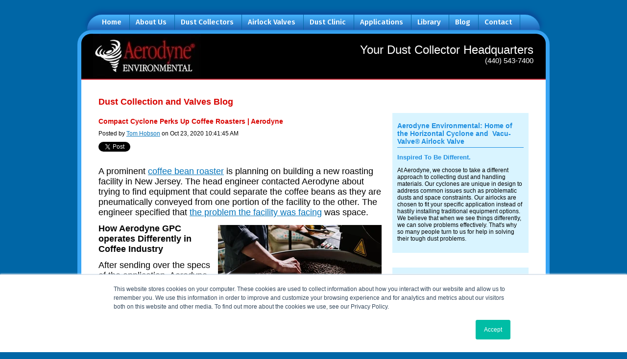

--- FILE ---
content_type: text/html; charset=UTF-8
request_url: https://blog.dustcollectorhq.com/compact-cyclone-perks-up-coffee-roasters
body_size: 12003
content:
<!doctype html><!--[if lt IE 7]> <html class="no-js lt-ie9 lt-ie8 lt-ie7" lang="en-us" > <![endif]--><!--[if IE 7]>    <html class="no-js lt-ie9 lt-ie8" lang="en-us" >        <![endif]--><!--[if IE 8]>    <html class="no-js lt-ie9" lang="en-us" >               <![endif]--><!--[if gt IE 8]><!--><html class="no-js" lang="en-us"><!--<![endif]--><head>
    <meta charset="utf-8">
    <meta http-equiv="X-UA-Compatible" content="IE=edge,chrome=1">
    <meta name="author" content="Tom Hobson">
    <meta name="description" content="Compact Cyclone Perks Up Coffee Roasters">
    <meta name="generator" content="HubSpot">
    <title>Compact Cyclone Perks Up Coffee Roasters | Aerodyne</title>
    <link rel="shortcut icon" href="https://blog.dustcollectorhq.com/hubfs/Aerodyne_April2018/Layout/favicon.ico">
    
<meta name="viewport" content="width=device-width, initial-scale=1">

    <script src="/hs/hsstatic/jquery-libs/static-1.4/jquery/jquery-1.11.2.js"></script>
<script>hsjQuery = window['jQuery'];</script>
    <meta property="og:description" content="Compact Cyclone Perks Up Coffee Roasters">
    <meta property="og:title" content="Compact Cyclone Perks Up Coffee Roasters | Aerodyne">
    <meta name="twitter:description" content="Compact Cyclone Perks Up Coffee Roasters">
    <meta name="twitter:title" content="Compact Cyclone Perks Up Coffee Roasters | Aerodyne">

    

    
    <style>
a.cta_button{-moz-box-sizing:content-box !important;-webkit-box-sizing:content-box !important;box-sizing:content-box !important;vertical-align:middle}.hs-breadcrumb-menu{list-style-type:none;margin:0px 0px 0px 0px;padding:0px 0px 0px 0px}.hs-breadcrumb-menu-item{float:left;padding:10px 0px 10px 10px}.hs-breadcrumb-menu-divider:before{content:'›';padding-left:10px}.hs-featured-image-link{border:0}.hs-featured-image{float:right;margin:0 0 20px 20px;max-width:50%}@media (max-width: 568px){.hs-featured-image{float:none;margin:0;width:100%;max-width:100%}}.hs-screen-reader-text{clip:rect(1px, 1px, 1px, 1px);height:1px;overflow:hidden;position:absolute !important;width:1px}
</style>

<link rel="stylesheet" href="/hs/hsstatic/BlogSocialSharingSupport/static-1.258/bundles/project.css">
<link rel="stylesheet" href="/hs/hsstatic/AsyncSupport/static-1.501/sass/comments_listing_asset.css">
<link rel="stylesheet" href="/hs/hsstatic/AsyncSupport/static-1.501/sass/rss_post_listing.css">
    

    
<!--  Added by GoogleAnalytics integration -->
<script>
var _hsp = window._hsp = window._hsp || [];
_hsp.push(['addPrivacyConsentListener', function(consent) { if (consent.allowed || (consent.categories && consent.categories.analytics)) {
  (function(i,s,o,g,r,a,m){i['GoogleAnalyticsObject']=r;i[r]=i[r]||function(){
  (i[r].q=i[r].q||[]).push(arguments)},i[r].l=1*new Date();a=s.createElement(o),
  m=s.getElementsByTagName(o)[0];a.async=1;a.src=g;m.parentNode.insertBefore(a,m)
})(window,document,'script','//www.google-analytics.com/analytics.js','ga');
  ga('create','UA-2306359-8','auto');
  ga('send','pageview');
}}]);
</script>

<!-- /Added by GoogleAnalytics integration -->



<link rel="amphtml" href="https://blog.dustcollectorhq.com/compact-cyclone-perks-up-coffee-roasters?hs_amp=true">

<meta property="og:image" content="https://blog.dustcollectorhq.com/hubfs/Blog%20Pictures/Aerodyne%20October%202020%20Blogs%231.jpg">
<meta property="og:image:width" content="1056">
<meta property="og:image:height" content="720">

<meta name="twitter:image" content="https://blog.dustcollectorhq.com/hubfs/Blog%20Pictures/Aerodyne%20October%202020%20Blogs%231.jpg">


<meta property="og:url" content="https://blog.dustcollectorhq.com/compact-cyclone-perks-up-coffee-roasters">
<meta name="twitter:card" content="summary_large_image">

<link rel="canonical" href="https://blog.dustcollectorhq.com/compact-cyclone-perks-up-coffee-roasters">

<meta property="og:type" content="article">
<link rel="alternate" type="application/rss+xml" href="https://blog.dustcollectorhq.com/rss.xml">
<meta name="twitter:domain" content="blog.dustcollectorhq.com">
<script src="//platform.linkedin.com/in.js" type="text/javascript">
    lang: en_US
</script>

<meta http-equiv="content-language" content="en-us">
<link rel="stylesheet" href="//7052064.fs1.hubspotusercontent-na1.net/hubfs/7052064/hub_generated/template_assets/DEFAULT_ASSET/1767723259071/template_layout.min.css">


<link rel="stylesheet" href="https://blog.dustcollectorhq.com/hubfs/hub_generated/template_assets/1/5691265012/1743402387821/template_Aerodyne_April2018-style.min.css">




</head>
<body class="blog   hs-content-id-36575318503 hs-blog-post hs-blog-id-2900638499" style="">
    <div class="header-container-wrapper">
    <div class="header-container container-fluid">

<div class="row-fluid-wrapper row-depth-1 row-number-1 ">
<div class="row-fluid ">
<div class="span12 widget-span widget-type-global_group " style="" data-widget-type="global_group" data-x="0" data-w="12">
<div class="" data-global-widget-path="generated_global_groups/5691450962.html"><div class="row-fluid-wrapper row-depth-1 row-number-1 ">
<div class="row-fluid ">
<div class="custom_header-top">
<div class="span12 widget-span widget-type-cell page-center" style="" data-widget-type="cell" data-x="0" data-w="12">

<div class="row-fluid-wrapper row-depth-1 row-number-2 ">
<div class="row-fluid ">
<div class="span12 widget-span widget-type-custom_widget custom-menu-primary" style="" data-widget-type="custom_widget" data-x="0" data-w="12">
<div id="hs_cos_wrapper_module_151811933987828" class="hs_cos_wrapper hs_cos_wrapper_widget hs_cos_wrapper_type_module widget-type-menu" style="" data-hs-cos-general-type="widget" data-hs-cos-type="module">
<span id="hs_cos_wrapper_module_151811933987828_" class="hs_cos_wrapper hs_cos_wrapper_widget hs_cos_wrapper_type_menu" style="" data-hs-cos-general-type="widget" data-hs-cos-type="menu"><div id="hs_menu_wrapper_module_151811933987828_" class="hs-menu-wrapper active-branch flyouts hs-menu-flow-horizontal" role="navigation" data-sitemap-name="default" data-menu-id="5691932938" aria-label="Navigation Menu">
 <ul role="menu">
  <li class="hs-menu-item hs-menu-depth-1" role="none"><a href="https://www.dustcollectorhq.com/" role="menuitem">Home</a></li>
  <li class="hs-menu-item hs-menu-depth-1" role="none"><a href="https://www.dustcollectorhq.com/about-aerodyne.html" role="menuitem">About Us</a></li>
  <li class="hs-menu-item hs-menu-depth-1 hs-item-has-children" role="none"><a href="https://www.dustcollectorhq.com/dust-collection-systems.html" aria-haspopup="true" aria-expanded="false" role="menuitem">Dust Collectors</a>
   <ul role="menu" class="hs-menu-children-wrapper">
    <li class="hs-menu-item hs-menu-depth-2" role="none"><a href="https://www.dustcollectorhq.com/horizontal-dust-collectors.html" role="menuitem">Horizontal Dust Collectors </a></li>
    <li class="hs-menu-item hs-menu-depth-2" role="none"><a href="https://www.dustcollectorhq.com/counter-cyclonic-dust-collectors.html" role="menuitem">SplitStream Dust Collector </a></li>
    <li class="hs-menu-item hs-menu-depth-2" role="none"><a href="https://www.dustcollectorhq.com/cyclone-dust-collectors.html" role="menuitem">GPC Dust Collector </a></li>
    <li class="hs-menu-item hs-menu-depth-2" role="none"><a href="https://www.dustcollectorhq.com/about-dust-collection.html" role="menuitem">About Dust Collection </a></li>
   </ul></li>
  <li class="hs-menu-item hs-menu-depth-1 hs-item-has-children" role="none"><a href="https://www.dustcollectorhq.com/dust-collector-valves.html" aria-haspopup="true" aria-expanded="false" role="menuitem">Airlock Valves</a>
   <ul role="menu" class="hs-menu-children-wrapper">
    <li class="hs-menu-item hs-menu-depth-2" role="none"><a href="https://www.dustcollectorhq.com/rotary-r-valves.html" role="menuitem">Rotary R Valves </a></li>
    <li class="hs-menu-item hs-menu-depth-2" role="none"><a href="https://www.dustcollectorhq.com/rotary-h-valves.html" role="menuitem">Rotary H Valves </a></li>
    <li class="hs-menu-item hs-menu-depth-2" role="none"><a href="https://www.dustcollectorhq.com/knife-gate-valves.html" role="menuitem">Knife Gate </a></li>
    <li class="hs-menu-item hs-menu-depth-2" role="none"><a href="https://www.dustcollectorhq.com/trickle-valves.html" role="menuitem">Vacu−Valve </a></li>
    <li class="hs-menu-item hs-menu-depth-2" role="none"><a href="https://www.dustcollectorhq.com/double-dump-valve.html" role="menuitem">Double Dump Valve </a></li>
   </ul></li>
  <li class="hs-menu-item hs-menu-depth-1 hs-item-has-children" role="none"><a href="https://www.dustcollectorhq.com/dust-efficiency-clinic.html" aria-haspopup="true" aria-expanded="false" role="menuitem">Dust Clinic</a>
   <ul role="menu" class="hs-menu-children-wrapper">
    <li class="hs-menu-item hs-menu-depth-2" role="none"><a href="https://www.dustcollectorhq.com/dust-testing.html" role="menuitem">Dust Testing </a></li>
    <li class="hs-menu-item hs-menu-depth-2" role="none"><a href="https://www.dustcollectorhq.com/system-evaluations.html" role="menuitem">System Evaluations </a></li>
    <li class="hs-menu-item hs-menu-depth-2" role="none"><a href="https://www.dustcollectorhq.com/maintenance-service.html" role="menuitem">Maintenance Service </a></li>
   </ul></li>
  <li class="hs-menu-item hs-menu-depth-1 hs-item-has-children" role="none"><a href="https://www.dustcollectorhq.com/dust-collection-and-bulk-material-handling.html" aria-haspopup="true" aria-expanded="false" role="menuitem">Applications</a>
   <ul role="menu" class="hs-menu-children-wrapper">
    <li class="hs-menu-item hs-menu-depth-2" role="none"><a href="https://www.dustcollectorhq.com/dust-collection-and-bulk-material-handling.html" role="menuitem">See All... </a></li>
    <li class="hs-menu-item hs-menu-depth-2" role="none"><a href="https://www.dustcollectorhq.com/abrasive-dust-collector.html" role="menuitem">Abrasives </a></li>
    <li class="hs-menu-item hs-menu-depth-2" role="none"><a href="https://www.dustcollectorhq.com/grain-dust-control.html" role="menuitem">Food &amp; Grain </a></li>
    <li class="hs-menu-item hs-menu-depth-2" role="none"><a href="https://www.dustcollectorhq.com/dust-collection-mining-quarry.html" role="menuitem">Mining &amp; Quarry </a></li>
    <li class="hs-menu-item hs-menu-depth-2" role="none"><a href="https://www.dustcollectorhq.com/foundry-dust-collection.html" role="menuitem">Foundry </a></li>
    <li class="hs-menu-item hs-menu-depth-2" role="none"><a href="https://www.dustcollectorhq.com/chemical-dust-control.html" role="menuitem">Chemical Processing </a></li>
    <li class="hs-menu-item hs-menu-depth-2" role="none"><a href="https://www.dustcollectorhq.com/fibrous-dust-control.html" role="menuitem">Glass </a></li>
    <li class="hs-menu-item hs-menu-depth-2" role="none"><a href="https://www.dustcollectorhq.com/woodindustry.html" role="menuitem">Woodworking </a></li>
    <li class="hs-menu-item hs-menu-depth-2" role="none"><a href="https://www.dustcollectorhq.com/pharmaceutical-dust-collector.html" role="menuitem">Pharmaceutical </a></li>
    <li class="hs-menu-item hs-menu-depth-2" role="none"><a href="https://www.dustcollectorhq.com/casestudies.html" role="menuitem">Case Studies </a></li>
   </ul></li>
  <li class="hs-menu-item hs-menu-depth-1 hs-item-has-children" role="none"><a href="https://www.cleanourworld.com/news/" aria-haspopup="true" aria-expanded="false" role="menuitem">Library</a>
   <ul role="menu" class="hs-menu-children-wrapper">
    <li class="hs-menu-item hs-menu-depth-2" role="none"><a href="https://www.cleanourworld.com/news/" role="menuitem">Breaking News </a></li>
    <li class="hs-menu-item hs-menu-depth-2" role="none"><a href="https://www.dustcollectorhq.com/dust-collection-media-coverage.html" role="menuitem">Media Coverage </a></li>
    <li class="hs-menu-item hs-menu-depth-2" role="none"><a href="https://www.dustcollectorhq.com/articles.html" role="menuitem">Articles </a></li>
    <li class="hs-menu-item hs-menu-depth-2" role="none"><a href="https://www.dustcollectorhq.com/casestudies.html" role="menuitem">Case Studies </a></li>
    <li class="hs-menu-item hs-menu-depth-2" role="none"><a href="https://info.cleanourworld.com/request-for-literature" role="menuitem">Product Brochures </a></li>
    <li class="hs-menu-item hs-menu-depth-2" role="none"><a href="https://www.dustcollectorhq.com/dust-collection-maintenance-video.html" role="menuitem">Latest Videos </a></li>
    <li class="hs-menu-item hs-menu-depth-2" role="none"><a href="https://www.dustcollectorhq.com/infographics/" role="menuitem">Infographics </a></li>
    <li class="hs-menu-item hs-menu-depth-2" role="none"><a href="https://www.cleanourworld.com/resources/newsletters/" role="menuitem">Newsletters </a></li>
    <li class="hs-menu-item hs-menu-depth-2" role="none"><a href="https://info.cleanourworld.com/solutions-sourcebook-request" role="menuitem">Solutions Sourcebook </a></li>
    <li class="hs-menu-item hs-menu-depth-2" role="none"><a href="https://info.cleanourworld.com/dust-collector-factbook-request-for-literature" role="menuitem">Dust Collector Factbook </a></li>
   </ul></li>
  <li class="hs-menu-item hs-menu-depth-1" role="none"><a href="https://blog.cleanourworld.com/" role="menuitem">Blog</a></li>
  <li class="hs-menu-item hs-menu-depth-1 hs-item-has-children" role="none"><a href="https://www.dustcollectorhq.com/contact.html" aria-haspopup="true" aria-expanded="false" role="menuitem">Contact</a>
   <ul role="menu" class="hs-menu-children-wrapper">
    <li class="hs-menu-item hs-menu-depth-2" role="none"><a href="https://www.dustcollectorhq.com/contact.html" role="menuitem">Contact Information </a></li>
    <li class="hs-menu-item hs-menu-depth-2" role="none"><a href="https://info.cleanourworld.com/request-for-literature" role="menuitem">Request for Literature </a></li>
    <li class="hs-menu-item hs-menu-depth-2" role="none"><a href="https://info.cleanourworld.com/request-for-quote" role="menuitem">Request for Quote </a></li>
    <li class="hs-menu-item hs-menu-depth-2" role="none"><a href="https://www.youtube.com/user/DustCollectors1" role="menuitem">Watch Us on YouTube </a></li>
   </ul></li>
 </ul>
</div></span></div>

</div><!--end widget-span -->
</div><!--end row-->
</div><!--end row-wrapper -->

</div><!--end widget-span -->
  </div>
</div><!--end row-->
</div><!--end row-wrapper -->

<div class="row-fluid-wrapper row-depth-1 row-number-3 ">
<div class="row-fluid ">
<div class="custom_header-bottom">
<div class="span12 widget-span widget-type-cell page-center" style="" data-widget-type="cell" data-x="0" data-w="12">

<div class="row-fluid-wrapper row-depth-1 row-number-4 ">
<div class="row-fluid ">
<div class="span6 widget-span widget-type-custom_widget custom_logo" style="" data-widget-type="custom_widget" data-x="0" data-w="6">
<div id="hs_cos_wrapper_module_151811932754921" class="hs_cos_wrapper hs_cos_wrapper_widget hs_cos_wrapper_type_module widget-type-logo" style="" data-hs-cos-general-type="widget" data-hs-cos-type="module">
  






















  
  <span id="hs_cos_wrapper_module_151811932754921_hs_logo_widget" class="hs_cos_wrapper hs_cos_wrapper_widget hs_cos_wrapper_type_logo" style="" data-hs-cos-general-type="widget" data-hs-cos-type="logo"><a href="https://www.dustcollectorhq.com/" id="hs-link-module_151811932754921_hs_logo_widget" style="border-width:0px;border:0px;"><img src="https://blog.dustcollectorhq.com/hs-fs/hubfs/Aerodyne_April2018/Images/mast5b.jpg?width=220&amp;height=91&amp;name=mast5b.jpg" class="hs-image-widget " height="91" style="height: auto;width:220px;border-width:0px;border:0px;" width="220" alt="mast5b" title="mast5b" srcset="https://blog.dustcollectorhq.com/hs-fs/hubfs/Aerodyne_April2018/Images/mast5b.jpg?width=110&amp;height=46&amp;name=mast5b.jpg 110w, https://blog.dustcollectorhq.com/hs-fs/hubfs/Aerodyne_April2018/Images/mast5b.jpg?width=220&amp;height=91&amp;name=mast5b.jpg 220w, https://blog.dustcollectorhq.com/hs-fs/hubfs/Aerodyne_April2018/Images/mast5b.jpg?width=330&amp;height=137&amp;name=mast5b.jpg 330w, https://blog.dustcollectorhq.com/hs-fs/hubfs/Aerodyne_April2018/Images/mast5b.jpg?width=440&amp;height=182&amp;name=mast5b.jpg 440w, https://blog.dustcollectorhq.com/hs-fs/hubfs/Aerodyne_April2018/Images/mast5b.jpg?width=550&amp;height=228&amp;name=mast5b.jpg 550w, https://blog.dustcollectorhq.com/hs-fs/hubfs/Aerodyne_April2018/Images/mast5b.jpg?width=660&amp;height=273&amp;name=mast5b.jpg 660w" sizes="(max-width: 220px) 100vw, 220px"></a></span>
</div>

</div><!--end widget-span -->
<div class="span6 widget-span widget-type-custom_widget custom_header-contact" style="" data-widget-type="custom_widget" data-x="6" data-w="6">
<div id="hs_cos_wrapper_module_152334301573836" class="hs_cos_wrapper hs_cos_wrapper_widget hs_cos_wrapper_type_module widget-type-rich_text" style="" data-hs-cos-general-type="widget" data-hs-cos-type="module"><span id="hs_cos_wrapper_module_152334301573836_" class="hs_cos_wrapper hs_cos_wrapper_widget hs_cos_wrapper_type_rich_text" style="" data-hs-cos-general-type="widget" data-hs-cos-type="rich_text"><span>Your Dust Collector Headquarters</span><br><span>(440) 543-7400</span></span></div>

</div><!--end widget-span -->
</div><!--end row-->
</div><!--end row-wrapper -->

</div><!--end widget-span -->
  </div>
</div><!--end row-->
</div><!--end row-wrapper -->
</div>
</div><!--end widget-span -->
</div><!--end row-->
</div><!--end row-wrapper -->

    </div><!--end header -->
</div><!--end header wrapper -->

<div class="body-container-wrapper">
    <div class="body-container container-fluid">

<div class="row-fluid-wrapper row-depth-1 row-number-1 ">
<div class="row-fluid ">
<div class="span12 widget-span widget-type-cell page-center content-wrapper" style="" data-widget-type="cell" data-x="0" data-w="12">

<div class="row-fluid-wrapper row-depth-1 row-number-2 ">
<div class="row-fluid ">
<div class="span12 widget-span widget-type-raw_jinja hs-blog-header" style="" data-widget-type="raw_jinja" data-x="0" data-w="12">
<h1>Dust Collection and Valves Blog</h1></div><!--end widget-span -->

</div><!--end row-->
</div><!--end row-wrapper -->

<div class="row-fluid-wrapper row-depth-1 row-number-3 ">
<div class="row-fluid ">
<div class="span8 widget-span widget-type-cell blog-content" style="" data-widget-type="cell" data-x="0" data-w="8">

<div class="row-fluid-wrapper row-depth-1 row-number-4 ">
<div class="row-fluid ">
<div class="span12 widget-span widget-type-custom_widget " style="" data-widget-type="custom_widget" data-x="0" data-w="12">
<div id="hs_cos_wrapper_module_1523032069834331" class="hs_cos_wrapper hs_cos_wrapper_widget hs_cos_wrapper_type_module widget-type-blog_content" style="" data-hs-cos-general-type="widget" data-hs-cos-type="module">
    <div class="blog-section">
<div class="blog-post-wrapper cell-wrapper">
<div class="blog-section">
<div class="blog-post-wrapper cell-wrapper">
<div class="section post-header">
<h1><span id="hs_cos_wrapper_name" class="hs_cos_wrapper hs_cos_wrapper_meta_field hs_cos_wrapper_type_text" style="" data-hs-cos-general-type="meta_field" data-hs-cos-type="text">Compact Cyclone Perks Up Coffee Roasters | Aerodyne</span></h1>
<div id="hubspot-author_data" class="hubspot-editable" data-hubspot-form-id="author_data" data-hubspot-name="Blog Author">
<span class="hs-author-label">Posted by</span>
<a class="author-link" href="https://blog.dustcollectorhq.com/author/tom-hobson">Tom Hobson</a> on Oct 23, 2020 10:41:45 AM
</div>
</div>
<span id="hs_cos_wrapper_blog_social_sharing" class="hs_cos_wrapper hs_cos_wrapper_widget hs_cos_wrapper_type_blog_social_sharing" style="" data-hs-cos-general-type="widget" data-hs-cos-type="blog_social_sharing">
<div class="hs-blog-social-share">
<ul class="hs-blog-social-share-list">
<li class="hs-blog-social-share-item hs-blog-social-share-item-twitter">
<!-- Twitter social share -->
<a href="https://twitter.com/share" class="twitter-share-button" data-lang="en" data-url="https://blog.dustcollectorhq.com/compact-cyclone-perks-up-coffee-roasters" data-size="medium" data-text="Compact Cyclone Perks Up Coffee Roasters | Aerodyne">Tweet</a>
</li>
<li class="hs-blog-social-share-item hs-blog-social-share-item-linkedin">
<!-- LinkedIn social share -->
<script type="IN/Share" data-url="https://blog.dustcollectorhq.com/compact-cyclone-perks-up-coffee-roasters" data-showzero="true" data-counter="right"></script>
</li>
<li class="hs-blog-social-share-item hs-blog-social-share-item-facebook">
<!-- Facebook share -->
<div class="fb-share-button" data-href="https://blog.dustcollectorhq.com/compact-cyclone-perks-up-coffee-roasters" data-layout="button_count"></div>
</li>
</ul>
</div>
</span>
<div class="section post-body">
<span id="hs_cos_wrapper_post_body" class="hs_cos_wrapper hs_cos_wrapper_meta_field hs_cos_wrapper_type_rich_text" style="" data-hs-cos-general-type="meta_field" data-hs-cos-type="rich_text"><p><span style="font-size: 18px; color: black; font-family: arial, helvetica, sans-serif;">A prominent <a href="https://www.dustcollectorhq.com/industries/coffee-roasting-dust-collectors/" rel="noopener" target="_blank">coffee bean roaster</a> is planning on building a new roasting facility in New Jersey. The head engineer contacted Aerodyne about trying to find equipment that could separate the coffee beans as they are pneumatically conveyed from one portion of the facility to the other. The engineer specified that <a href="https://blog.dustcollectorhq.com/hubfs/Brochures/Coffee%20Roaster%20Questionnaire093020.pdf" rel="noopener" target="_blank">the problem the facility was facing</a> was space.<img src="https://blog.dustcollectorhq.com/hs-fs/hubfs/Blog%20Pictures/Aerodyne%20October%202020%20Blogs%231.jpg?width=334&amp;name=Aerodyne%20October%202020%20Blogs%231.jpg" alt="Aerodyne October 2020 Blogs#1" width="334" style="width: 334px; float: right; margin: 15px 0px 10px 10px;" srcset="https://blog.dustcollectorhq.com/hs-fs/hubfs/Blog%20Pictures/Aerodyne%20October%202020%20Blogs%231.jpg?width=167&amp;name=Aerodyne%20October%202020%20Blogs%231.jpg 167w, https://blog.dustcollectorhq.com/hs-fs/hubfs/Blog%20Pictures/Aerodyne%20October%202020%20Blogs%231.jpg?width=334&amp;name=Aerodyne%20October%202020%20Blogs%231.jpg 334w, https://blog.dustcollectorhq.com/hs-fs/hubfs/Blog%20Pictures/Aerodyne%20October%202020%20Blogs%231.jpg?width=501&amp;name=Aerodyne%20October%202020%20Blogs%231.jpg 501w, https://blog.dustcollectorhq.com/hs-fs/hubfs/Blog%20Pictures/Aerodyne%20October%202020%20Blogs%231.jpg?width=668&amp;name=Aerodyne%20October%202020%20Blogs%231.jpg 668w, https://blog.dustcollectorhq.com/hs-fs/hubfs/Blog%20Pictures/Aerodyne%20October%202020%20Blogs%231.jpg?width=835&amp;name=Aerodyne%20October%202020%20Blogs%231.jpg 835w, https://blog.dustcollectorhq.com/hs-fs/hubfs/Blog%20Pictures/Aerodyne%20October%202020%20Blogs%231.jpg?width=1002&amp;name=Aerodyne%20October%202020%20Blogs%231.jpg 1002w" sizes="(max-width: 334px) 100vw, 334px"></span></p>
<p><strong><span style="font-size: 18px; color: black; font-family: arial, helvetica, sans-serif;">How Aerodyne GPC operates Differently in Coffee Industry</span></strong></p>
<p style="text-align: start;"><span style="font-size: 18px; color: black; font-family: arial, helvetica, sans-serif;">After sending over the specs of the application, Aerodyne concluded that the roasting facility could easily house a <a href="https://www.dustcollectorhq.com/dust-collectors/splitstream-cyclone/" rel="noopener" target="_blank">GPC-20 horizontal dust collector</a> for the operation. The Aerodyne GPC Dust Collector operates differently than other dust collectors. A sloped spiral inlet directs the dirty gas stream toward a fixed ground plate and hopper of the dust collector.</span></p>
<p style="text-align: start;"><span style="font-size: 18px; color: black; font-family: arial, helvetica, sans-serif;">The ground plate forces vortex reversal to occur in a much shorter space, eliminating the need for a long, tapered body. As the dirty gas stream strikes the convex ground plate, fine particulate that has not completely made it to the dust collector walls is deflected into the hopper. The <a href="https://www.dustcollectorhq.com/dust-collectors/ground-plate-gpc-cyclone-dust-collector/" rel="noopener" target="_blank">ground plate </a>also shields collected particulate from the forces of the vortex reversal, acting as a barrier between the separation chamber and the collection hopper. This innovative design enables a compact dust collector to operate at high efficiency, even when installed horizontally.</span></p>
<p><span style="font-size: 18px; color: black; font-family: arial, helvetica, sans-serif;">The GPC offers a unique <a href="https://blog.dustcollectorhq.com/hubfs/Brochures/CoffeeGraphic-1.pdf" rel="noopener" target="_blank">dust collection solution</a>. With the compact size and excellent removal efficiencies, it is an economical and low maintenance solution to removing dust and particulate from an&nbsp;air&nbsp;stream. </span></p>
<hr>
<h1 class="title style-scope ytd-video-primary-info-renderer" style="font-size: 16px;">Aerodyne GPC Used in Coffee Roaster's Process</h1>
<div class="hs-responsive-embed-wrapper hs-responsive-embed" style="width: 100%; height: auto; position: relative; overflow: hidden; padding: 0; max-width: 1280px; max-height: 720px; min-width: 256px; margin: 0px auto; display: block;">
<div class="hs-responsive-embed-inner-wrapper" style="position: relative; overflow: hidden; max-width: 100%; padding-bottom: 56.25%; margin: 0;"><iframe class="hs-responsive-embed-iframe" style="position: absolute; top: 0; left: 0; width: 100%; height: 100%; border: none;" allow="accelerometer; autoplay; clipboard-write; encrypted-media; gyroscope; picture-in-picture" xml="lang" src="//www.youtube.com/embed/gVA3msTzC3Y" width="1280" height="720" frameborder="0" allowfullscreen data-service="youtube"></iframe></div>
</div>
<hr>
<p style="font-size: 16px;"><span style="font-family: arial, helvetica, sans-serif;">To learn more about which dust collector, please contact our experts at 440-543-7400 or visit our website: <a href="http://www.dustcollectorhq.com/">www.dustcollectorhq.com</a>.</span></p>
<hr>
<p style="font-size: 16px;"><span style="font-family: arial, helvetica, sans-serif;">To improve efficiency and safety, there is no substitute for an on-site inspection by an experienced expert. Click below to start with a free 20-minute phone consultation by clicking the button.</span></p>
<p style="font-size: 16px;"><!--HubSpot Call-to-Action Code --><span class="hs-cta-wrapper" id="hs-cta-wrapper-87d038b7-8e08-4e52-8e74-b8c211aa0ca0"><span class="hs-cta-node hs-cta-87d038b7-8e08-4e52-8e74-b8c211aa0ca0" id="hs-cta-87d038b7-8e08-4e52-8e74-b8c211aa0ca0"><!--[if lte IE 8]><div id="hs-cta-ie-element"></div><![endif]--><a href="https://cta-redirect.hubspot.com/cta/redirect/554754/87d038b7-8e08-4e52-8e74-b8c211aa0ca0" target="_blank" rel="noopener"><img class="hs-cta-img" id="hs-cta-img-87d038b7-8e08-4e52-8e74-b8c211aa0ca0" style="border-width:0px;" src="https://no-cache.hubspot.com/cta/default/554754/87d038b7-8e08-4e52-8e74-b8c211aa0ca0.png" alt="Free Consultation"></a></span><script charset="utf-8" src="/hs/cta/cta/current.js"></script><script type="text/javascript"> hbspt.cta._relativeUrls=true;hbspt.cta.load(554754, '87d038b7-8e08-4e52-8e74-b8c211aa0ca0', {"useNewLoader":"true","region":"na1"}); </script></span><!-- end HubSpot Call-to-Action Code --></p>
<p style="font-size: 16px;"><!--more--></p></span>
</div>
<p id="hubspot-topic_data"> Topics:
<a class="topic-link" href="https://blog.dustcollectorhq.com/topic/dust-collector">dust collector</a>,
<a class="topic-link" href="https://blog.dustcollectorhq.com/topic/horizontal-cyclone">horizontal cyclone</a>,
<a class="topic-link" href="https://blog.dustcollectorhq.com/topic/gpc-cyclone">GPC Cyclone</a>,
<a class="topic-link" href="https://blog.dustcollectorhq.com/topic/arirflow">arirflow</a>,
<a class="topic-link" href="https://blog.dustcollectorhq.com/topic/particle-size">particle size</a>
</p>
</div>
</div>
<!-- Optional: Blog Author Bio Box -->
</div>
</div>
</div>

</div><!--end widget-span -->
</div><!--end row-->
</div><!--end row-wrapper -->

<div class="row-fluid-wrapper row-depth-1 row-number-5 ">
<div class="row-fluid ">
<div class="span12 widget-span widget-type-custom_widget " style="" data-widget-type="custom_widget" data-x="0" data-w="12">
<div id="hs_cos_wrapper_module_1523032063950328" class="hs_cos_wrapper hs_cos_wrapper_widget hs_cos_wrapper_type_module widget-type-blog_comments" style="" data-hs-cos-general-type="widget" data-hs-cos-type="module"><span id="hs_cos_wrapper_module_1523032063950328_blog_comments" class="hs_cos_wrapper hs_cos_wrapper_widget hs_cos_wrapper_type_blog_comments" style="" data-hs-cos-general-type="widget" data-hs-cos-type="blog_comments">
<div class="section post-footer">
    <div id="comments-listing" class="new-comments"></div>
    
      <div id="hs_form_target_22f30341-76ec-4607-ace2-bf0d7e5d37dd"></div>
      
      
      
      
    
</div>

</span></div>

</div><!--end widget-span -->
</div><!--end row-->
</div><!--end row-wrapper -->

</div><!--end widget-span -->
<div class="span4 widget-span widget-type-cell blog-sidebar" style="" data-widget-type="cell" data-x="8" data-w="4">

<div class="row-fluid-wrapper row-depth-1 row-number-6 ">
<div class="row-fluid ">
<div class="span12 widget-span widget-type-custom_widget " style="" data-widget-type="custom_widget" data-x="0" data-w="12">
<div id="hs_cos_wrapper_module_1523032055299326" class="hs_cos_wrapper hs_cos_wrapper_widget hs_cos_wrapper_type_module widget-type-rich_text widget-type-rich_text" style="" data-hs-cos-general-type="widget" data-hs-cos-type="module"><span id="hs_cos_wrapper_module_1523032055299326_" class="hs_cos_wrapper hs_cos_wrapper_widget hs_cos_wrapper_type_rich_text" style="" data-hs-cos-general-type="widget" data-hs-cos-type="rich_text"><h3><span><strong>Aerodyne Environmental: Home of the Horizontal Cyclone and &nbsp;Vacu-Valve® Airlock Valve</strong></span></h3>
<h3><span><strong>Inspired To Be Different.</strong></span></h3>
<p><span>At Aerodyne, we choose to take a different approach to collecting dust and handling materials. Our cyclones are unique in design to address common issues such as problematic dusts and space constraints. Our airlocks are chosen to fit your specific application instead of hastily installing traditional equipment options. We believe that when we see things differently, we can solve problems effectively. That's why so many people turn to us for help in solving their tough dust problems.</span></p></span></div>

</div><!--end widget-span -->
</div><!--end row-->
</div><!--end row-wrapper -->

<div class="row-fluid-wrapper row-depth-1 row-number-7 ">
<div class="row-fluid ">
<div class="span12 widget-span widget-type-custom_widget " style="" data-widget-type="custom_widget" data-x="0" data-w="12">
<div id="hs_cos_wrapper_module_1523032048436323" class="hs_cos_wrapper hs_cos_wrapper_widget hs_cos_wrapper_type_module widget-type-blog_subscribe" style="" data-hs-cos-general-type="widget" data-hs-cos-type="module">


<span id="hs_cos_wrapper_module_1523032048436323_blog_subscribe" class="hs_cos_wrapper hs_cos_wrapper_widget hs_cos_wrapper_type_blog_subscribe" style="" data-hs-cos-general-type="widget" data-hs-cos-type="blog_subscribe"><h3 id="hs_cos_wrapper_module_1523032048436323_blog_subscribe_title" class="hs_cos_wrapper form-title" data-hs-cos-general-type="widget_field" data-hs-cos-type="text">Subscribe Here!</h3>

<div id="hs_form_target_module_1523032048436323_blog_subscribe_9208"></div>



</span></div>

</div><!--end widget-span -->
</div><!--end row-->
</div><!--end row-wrapper -->

<div class="row-fluid-wrapper row-depth-1 row-number-8 ">
<div class="row-fluid ">
<div class="span12 widget-span widget-type-custom_widget " style="" data-widget-type="custom_widget" data-x="0" data-w="12">
<div id="hs_cos_wrapper_module_1523032037008319" class="hs_cos_wrapper hs_cos_wrapper_widget hs_cos_wrapper_type_module widget-type-post_listing" style="" data-hs-cos-general-type="widget" data-hs-cos-type="module">
  


<span id="hs_cos_wrapper_module_1523032037008319_" class="hs_cos_wrapper hs_cos_wrapper_widget hs_cos_wrapper_type_post_listing" style="" data-hs-cos-general-type="widget" data-hs-cos-type="post_listing"><div class="block">
  <h3>Recent Posts</h3>
  <div class="widget-module">
    <ul class="hs-hash-1925296995-1767777094916">
    </ul>
  </div>
</div>
</span></div>

</div><!--end widget-span -->
</div><!--end row-->
</div><!--end row-wrapper -->

<div class="row-fluid-wrapper row-depth-1 row-number-9 ">
<div class="row-fluid ">
<div class="span12 widget-span widget-type-custom_widget " style="" data-widget-type="custom_widget" data-x="0" data-w="12">
<div id="hs_cos_wrapper_module_1523032024362314" class="hs_cos_wrapper hs_cos_wrapper_widget hs_cos_wrapper_type_module widget-type-post_filter" style="" data-hs-cos-general-type="widget" data-hs-cos-type="module">


  



  




<span id="hs_cos_wrapper_module_1523032024362314_" class="hs_cos_wrapper hs_cos_wrapper_widget hs_cos_wrapper_type_post_filter" style="" data-hs-cos-general-type="widget" data-hs-cos-type="post_filter"><div class="block">
  <h3>Posts by topics</h3>
  <div class="widget-module">
    <ul>
      
        <li>
          <a href="https://blog.dustcollectorhq.com/topic/dust-collector">dust collector <span class="filter-link-count" dir="ltr">(102)</span></a>
        </li>
      
        <li>
          <a href="https://blog.dustcollectorhq.com/topic/gpc-cyclone">GPC Cyclone <span class="filter-link-count" dir="ltr">(46)</span></a>
        </li>
      
        <li>
          <a href="https://blog.dustcollectorhq.com/topic/horizontal-cyclone">horizontal cyclone <span class="filter-link-count" dir="ltr">(37)</span></a>
        </li>
      
        <li>
          <a href="https://blog.dustcollectorhq.com/topic/dust-collector-filters">Dust Collector filters <span class="filter-link-count" dir="ltr">(34)</span></a>
        </li>
      
        <li>
          <a href="https://blog.dustcollectorhq.com/topic/arirflow">arirflow <span class="filter-link-count" dir="ltr">(24)</span></a>
        </li>
      
        <li style="display:none;">
          <a href="https://blog.dustcollectorhq.com/topic/dust-efficiency-clinic">Dust Efficiency Clinic <span class="filter-link-count" dir="ltr">(22)</span></a>
        </li>
      
        <li style="display:none;">
          <a href="https://blog.dustcollectorhq.com/topic/splitscream-cyclone">splitScream Cyclone <span class="filter-link-count" dir="ltr">(22)</span></a>
        </li>
      
        <li style="display:none;">
          <a href="https://blog.dustcollectorhq.com/topic/cartridge-collector">cartridge collector <span class="filter-link-count" dir="ltr">(21)</span></a>
        </li>
      
        <li style="display:none;">
          <a href="https://blog.dustcollectorhq.com/topic/compact-cyclones">compact cyclones <span class="filter-link-count" dir="ltr">(21)</span></a>
        </li>
      
        <li style="display:none;">
          <a href="https://blog.dustcollectorhq.com/topic/airlocks-valve">airlocks valve <span class="filter-link-count" dir="ltr">(17)</span></a>
        </li>
      
        <li style="display:none;">
          <a href="https://blog.dustcollectorhq.com/topic/cyclones-pre-filter">Cyclones pre-filter <span class="filter-link-count" dir="ltr">(14)</span></a>
        </li>
      
        <li style="display:none;">
          <a href="https://blog.dustcollectorhq.com/topic/dust-collection-system">dust collection system <span class="filter-link-count" dir="ltr">(13)</span></a>
        </li>
      
        <li style="display:none;">
          <a href="https://blog.dustcollectorhq.com/topic/cyclone-pre-filter">Cyclone Pre-Filter <span class="filter-link-count" dir="ltr">(12)</span></a>
        </li>
      
        <li style="display:none;">
          <a href="https://blog.dustcollectorhq.com/topic/dust-re-entrainment">Dust Re-Entrainment <span class="filter-link-count" dir="ltr">(12)</span></a>
        </li>
      
        <li style="display:none;">
          <a href="https://blog.dustcollectorhq.com/topic/cleaning-baghouse-filter">cleaning baghouse filter <span class="filter-link-count" dir="ltr">(12)</span></a>
        </li>
      
        <li style="display:none;">
          <a href="https://blog.dustcollectorhq.com/topic/dust">dust <span class="filter-link-count" dir="ltr">(12)</span></a>
        </li>
      
        <li style="display:none;">
          <a href="https://blog.dustcollectorhq.com/topic/pre-filter">pre-filter <span class="filter-link-count" dir="ltr">(12)</span></a>
        </li>
      
        <li style="display:none;">
          <a href="https://blog.dustcollectorhq.com/topic/vacu-valve">vacu-valve <span class="filter-link-count" dir="ltr">(11)</span></a>
        </li>
      
        <li style="display:none;">
          <a href="https://blog.dustcollectorhq.com/topic/dust-collection-system-evaluation-guide">Dust Collection System Evaluation Guide <span class="filter-link-count" dir="ltr">(10)</span></a>
        </li>
      
        <li style="display:none;">
          <a href="https://blog.dustcollectorhq.com/topic/dust-collection-system-efficiency">dust collection system efficiency <span class="filter-link-count" dir="ltr">(10)</span></a>
        </li>
      
        <li style="display:none;">
          <a href="https://blog.dustcollectorhq.com/topic/cyclone">cyclone <span class="filter-link-count" dir="ltr">(9)</span></a>
        </li>
      
        <li style="display:none;">
          <a href="https://blog.dustcollectorhq.com/topic/explosive-dust">explosive dust <span class="filter-link-count" dir="ltr">(8)</span></a>
        </li>
      
        <li style="display:none;">
          <a href="https://blog.dustcollectorhq.com/topic/gpc">gpc <span class="filter-link-count" dir="ltr">(8)</span></a>
        </li>
      
        <li style="display:none;">
          <a href="https://blog.dustcollectorhq.com/topic/traditional-cyclone">traditional cyclone <span class="filter-link-count" dir="ltr">(8)</span></a>
        </li>
      
        <li style="display:none;">
          <a href="https://blog.dustcollectorhq.com/topic/pre-filter-cyclone">pre-filter cyclone <span class="filter-link-count" dir="ltr">(7)</span></a>
        </li>
      
        <li style="display:none;">
          <a href="https://blog.dustcollectorhq.com/topic/rotary-valves">rotary valves <span class="filter-link-count" dir="ltr">(7)</span></a>
        </li>
      
        <li style="display:none;">
          <a href="https://blog.dustcollectorhq.com/topic/dr-dust">Dr. Dust <span class="filter-link-count" dir="ltr">(6)</span></a>
        </li>
      
        <li style="display:none;">
          <a href="https://blog.dustcollectorhq.com/topic/nfpa-652">NFPA 652 <span class="filter-link-count" dir="ltr">(6)</span></a>
        </li>
      
        <li style="display:none;">
          <a href="https://blog.dustcollectorhq.com/topic/combustible-dust">combustible dust <span class="filter-link-count" dir="ltr">(6)</span></a>
        </li>
      
        <li style="display:none;">
          <a href="https://blog.dustcollectorhq.com/topic/maintaining-air-valves">maintaining air valves <span class="filter-link-count" dir="ltr">(6)</span></a>
        </li>
      
        <li style="display:none;">
          <a href="https://blog.dustcollectorhq.com/topic/trickle-valve">trickle valve <span class="filter-link-count" dir="ltr">(6)</span></a>
        </li>
      
        <li style="display:none;">
          <a href="https://blog.dustcollectorhq.com/topic/compliant-system">Compliant System <span class="filter-link-count" dir="ltr">(5)</span></a>
        </li>
      
        <li style="display:none;">
          <a href="https://blog.dustcollectorhq.com/topic/airlocks">airlocks <span class="filter-link-count" dir="ltr">(5)</span></a>
        </li>
      
        <li style="display:none;">
          <a href="https://blog.dustcollectorhq.com/topic/baghouse">baghouse <span class="filter-link-count" dir="ltr">(5)</span></a>
        </li>
      
        <li style="display:none;">
          <a href="https://blog.dustcollectorhq.com/topic/double-dump-valve">double dump valve <span class="filter-link-count" dir="ltr">(5)</span></a>
        </li>
      
        <li style="display:none;">
          <a href="https://blog.dustcollectorhq.com/topic/pressure-drop">pressure drop <span class="filter-link-count" dir="ltr">(5)</span></a>
        </li>
      
        <li style="display:none;">
          <a href="https://blog.dustcollectorhq.com/topic/dust-hazard-analysis">Dust Hazard Analysis <span class="filter-link-count" dir="ltr">(4)</span></a>
        </li>
      
        <li style="display:none;">
          <a href="https://blog.dustcollectorhq.com/topic/mini-dha">Mini DHA <span class="filter-link-count" dir="ltr">(4)</span></a>
        </li>
      
        <li style="display:none;">
          <a href="https://blog.dustcollectorhq.com/topic/dust-collector-placement">dust collector placement <span class="filter-link-count" dir="ltr">(4)</span></a>
        </li>
      
        <li style="display:none;">
          <a href="https://blog.dustcollectorhq.com/topic/exhaust-fan">exhaust fan <span class="filter-link-count" dir="ltr">(4)</span></a>
        </li>
      
        <li style="display:none;">
          <a href="https://blog.dustcollectorhq.com/topic/hoppers">hoppers <span class="filter-link-count" dir="ltr">(4)</span></a>
        </li>
      
        <li style="display:none;">
          <a href="https://blog.dustcollectorhq.com/topic/knife-gate-valve">knife gate valve <span class="filter-link-count" dir="ltr">(4)</span></a>
        </li>
      
        <li style="display:none;">
          <a href="https://blog.dustcollectorhq.com/topic/pharmaceutical">pharmaceutical <span class="filter-link-count" dir="ltr">(4)</span></a>
        </li>
      
        <li style="display:none;">
          <a href="https://blog.dustcollectorhq.com/topic/pressure-drop-causes">pressure drop causes <span class="filter-link-count" dir="ltr">(4)</span></a>
        </li>
      
        <li style="display:none;">
          <a href="https://blog.dustcollectorhq.com/topic/wet-scrubber">wet scrubber <span class="filter-link-count" dir="ltr">(4)</span></a>
        </li>
      
        <li style="display:none;">
          <a href="https://blog.dustcollectorhq.com/topic/mighty-whopper">Mighty Whopper <span class="filter-link-count" dir="ltr">(3)</span></a>
        </li>
      
        <li style="display:none;">
          <a href="https://blog.dustcollectorhq.com/topic/rectangular-airlocks">Rectangular airlocks <span class="filter-link-count" dir="ltr">(3)</span></a>
        </li>
      
        <li style="display:none;">
          <a href="https://blog.dustcollectorhq.com/topic/air-flow">air flow <span class="filter-link-count" dir="ltr">(3)</span></a>
        </li>
      
        <li style="display:none;">
          <a href="https://blog.dustcollectorhq.com/topic/air-leakage">air leakage <span class="filter-link-count" dir="ltr">(3)</span></a>
        </li>
      
        <li style="display:none;">
          <a href="https://blog.dustcollectorhq.com/topic/airflow">airflow <span class="filter-link-count" dir="ltr">(3)</span></a>
        </li>
      
        <li style="display:none;">
          <a href="https://blog.dustcollectorhq.com/topic/cartridge">cartridge <span class="filter-link-count" dir="ltr">(3)</span></a>
        </li>
      
        <li style="display:none;">
          <a href="https://blog.dustcollectorhq.com/topic/explosive-vent">explosive vent <span class="filter-link-count" dir="ltr">(3)</span></a>
        </li>
      
        <li style="display:none;">
          <a href="https://blog.dustcollectorhq.com/topic/particle-size">particle size <span class="filter-link-count" dir="ltr">(3)</span></a>
        </li>
      
        <li style="display:none;">
          <a href="https://blog.dustcollectorhq.com/topic/ductwork">Ductwork <span class="filter-link-count" dir="ltr">(2)</span></a>
        </li>
      
        <li style="display:none;">
          <a href="https://blog.dustcollectorhq.com/topic/ezbibo">EZBIBO <span class="filter-link-count" dir="ltr">(2)</span></a>
        </li>
      
        <li style="display:none;">
          <a href="https://blog.dustcollectorhq.com/topic/fan-impellers">Fan Impellers <span class="filter-link-count" dir="ltr">(2)</span></a>
        </li>
      
        <li style="display:none;">
          <a href="https://blog.dustcollectorhq.com/topic/fan-wheels">Fan Wheels <span class="filter-link-count" dir="ltr">(2)</span></a>
        </li>
      
        <li style="display:none;">
          <a href="https://blog.dustcollectorhq.com/topic/mining-industries">Mining Industries <span class="filter-link-count" dir="ltr">(2)</span></a>
        </li>
      
        <li style="display:none;">
          <a href="https://blog.dustcollectorhq.com/topic/osha">OSHA <span class="filter-link-count" dir="ltr">(2)</span></a>
        </li>
      
        <li style="display:none;">
          <a href="https://blog.dustcollectorhq.com/topic/pressure-gages">Pressure Gages <span class="filter-link-count" dir="ltr">(2)</span></a>
        </li>
      
        <li style="display:none;">
          <a href="https://blog.dustcollectorhq.com/topic/product-recovery">Product Recovery <span class="filter-link-count" dir="ltr">(2)</span></a>
        </li>
      
        <li style="display:none;">
          <a href="https://blog.dustcollectorhq.com/topic/sudden-change-in-airflow">Sudden change in airflow <span class="filter-link-count" dir="ltr">(2)</span></a>
        </li>
      
        <li style="display:none;">
          <a href="https://blog.dustcollectorhq.com/topic/aerodyne-vacu-valve">aerodyne vacu-valve <span class="filter-link-count" dir="ltr">(2)</span></a>
        </li>
      
        <li style="display:none;">
          <a href="https://blog.dustcollectorhq.com/topic/airlock">airlock <span class="filter-link-count" dir="ltr">(2)</span></a>
        </li>
      
        <li style="display:none;">
          <a href="https://blog.dustcollectorhq.com/topic/clamp-together-ductwork">clamp together ductwork <span class="filter-link-count" dir="ltr">(2)</span></a>
        </li>
      
        <li style="display:none;">
          <a href="https://blog.dustcollectorhq.com/topic/compact-cyclone">compact cyclone <span class="filter-link-count" dir="ltr">(2)</span></a>
        </li>
      
        <li style="display:none;">
          <a href="https://blog.dustcollectorhq.com/topic/distance-from-process">distance from process <span class="filter-link-count" dir="ltr">(2)</span></a>
        </li>
      
        <li style="display:none;">
          <a href="https://blog.dustcollectorhq.com/topic/dust-collection-system-checkups">dust collection system checkups <span class="filter-link-count" dir="ltr">(2)</span></a>
        </li>
      
        <li style="display:none;">
          <a href="https://blog.dustcollectorhq.com/topic/dust-collector-records-keeping">dust collector records keeping <span class="filter-link-count" dir="ltr">(2)</span></a>
        </li>
      
        <li style="display:none;">
          <a href="https://blog.dustcollectorhq.com/topic/guide">guide <span class="filter-link-count" dir="ltr">(2)</span></a>
        </li>
      
        <li style="display:none;">
          <a href="https://blog.dustcollectorhq.com/topic/maintenance-cost">maintenance cost <span class="filter-link-count" dir="ltr">(2)</span></a>
        </li>
      
        <li style="display:none;">
          <a href="https://blog.dustcollectorhq.com/topic/material-handling-valves">material handling valves <span class="filter-link-count" dir="ltr">(2)</span></a>
        </li>
      
        <li style="display:none;">
          <a href="https://blog.dustcollectorhq.com/topic/particle-size-distribution">particle size distribution <span class="filter-link-count" dir="ltr">(2)</span></a>
        </li>
      
        <li style="display:none;">
          <a href="https://blog.dustcollectorhq.com/topic/pulse-on-demand-controller">pulse-on-demand controller <span class="filter-link-count" dir="ltr">(2)</span></a>
        </li>
      
        <li style="display:none;">
          <a href="https://blog.dustcollectorhq.com/topic/regulations">regulations <span class="filter-link-count" dir="ltr">(2)</span></a>
        </li>
      
        <li style="display:none;">
          <a href="https://blog.dustcollectorhq.com/topic/silica">silica <span class="filter-link-count" dir="ltr">(2)</span></a>
        </li>
      
        <li style="display:none;">
          <a href="https://blog.dustcollectorhq.com/topic/silica-dust">silica dust <span class="filter-link-count" dir="ltr">(2)</span></a>
        </li>
      
        <li style="display:none;">
          <a href="https://blog.dustcollectorhq.com/topic/ceramics-expo-2017">Ceramics Expo 2017 <span class="filter-link-count" dir="ltr">(1)</span></a>
        </li>
      
        <li style="display:none;">
          <a href="https://blog.dustcollectorhq.com/topic/dha">DHA <span class="filter-link-count" dir="ltr">(1)</span></a>
        </li>
      
        <li style="display:none;">
          <a href="https://blog.dustcollectorhq.com/topic/damper">Damper <span class="filter-link-count" dir="ltr">(1)</span></a>
        </li>
      
        <li style="display:none;">
          <a href="https://blog.dustcollectorhq.com/topic/filter-leakage">Filter leakage <span class="filter-link-count" dir="ltr">(1)</span></a>
        </li>
      
        <li style="display:none;">
          <a href="https://blog.dustcollectorhq.com/topic/high-particulate-loading">High Particulate Loading <span class="filter-link-count" dir="ltr">(1)</span></a>
        </li>
      
        <li style="display:none;">
          <a href="https://blog.dustcollectorhq.com/topic/holes-in-bag-filters">Holes in Bag Filters <span class="filter-link-count" dir="ltr">(1)</span></a>
        </li>
      
        <li style="display:none;">
          <a href="https://blog.dustcollectorhq.com/topic/nfpa-69">NFPA-69 <span class="filter-link-count" dir="ltr">(1)</span></a>
        </li>
      
        <li style="display:none;">
          <a href="https://blog.dustcollectorhq.com/topic/particulate-recovery">Particulate Recovery <span class="filter-link-count" dir="ltr">(1)</span></a>
        </li>
      
        <li style="display:none;">
          <a href="https://blog.dustcollectorhq.com/topic/plugged-filters">Plugged Filters <span class="filter-link-count" dir="ltr">(1)</span></a>
        </li>
      
        <li style="display:none;">
          <a href="https://blog.dustcollectorhq.com/topic/space-constraints">Space constraints <span class="filter-link-count" dir="ltr">(1)</span></a>
        </li>
      
        <li style="display:none;">
          <a href="https://blog.dustcollectorhq.com/topic/waste-reclamation-system">Waste Reclamation System <span class="filter-link-count" dir="ltr">(1)</span></a>
        </li>
      
        <li style="display:none;">
          <a href="https://blog.dustcollectorhq.com/topic/water-and-particulate">Water and Particulate <span class="filter-link-count" dir="ltr">(1)</span></a>
        </li>
      
        <li style="display:none;">
          <a href="https://blog.dustcollectorhq.com/topic/wet-scrubbers">Wet Scrubbers <span class="filter-link-count" dir="ltr">(1)</span></a>
        </li>
      
        <li style="display:none;">
          <a href="https://blog.dustcollectorhq.com/topic/abrasive-material">abrasive material <span class="filter-link-count" dir="ltr">(1)</span></a>
        </li>
      
        <li style="display:none;">
          <a href="https://blog.dustcollectorhq.com/topic/air-velocity">air velocity <span class="filter-link-count" dir="ltr">(1)</span></a>
        </li>
      
        <li style="display:none;">
          <a href="https://blog.dustcollectorhq.com/topic/airflow-in-dust-collector">airflow in dust collector <span class="filter-link-count" dir="ltr">(1)</span></a>
        </li>
      
        <li style="display:none;">
          <a href="https://blog.dustcollectorhq.com/topic/baghouse-filter">baghouse filter <span class="filter-link-count" dir="ltr">(1)</span></a>
        </li>
      
        <li style="display:none;">
          <a href="https://blog.dustcollectorhq.com/topic/blowdown-liquid">blowdown liquid <span class="filter-link-count" dir="ltr">(1)</span></a>
        </li>
      
        <li style="display:none;">
          <a href="https://blog.dustcollectorhq.com/topic/chemical-suppression">chemical suppression <span class="filter-link-count" dir="ltr">(1)</span></a>
        </li>
      
        <li style="display:none;">
          <a href="https://blog.dustcollectorhq.com/topic/compliance">compliance <span class="filter-link-count" dir="ltr">(1)</span></a>
        </li>
      
        <li style="display:none;">
          <a href="https://blog.dustcollectorhq.com/topic/compressed-air">compressed air <span class="filter-link-count" dir="ltr">(1)</span></a>
        </li>
      
        <li style="display:none;">
          <a href="https://blog.dustcollectorhq.com/topic/confined-space">confined space <span class="filter-link-count" dir="ltr">(1)</span></a>
        </li>
      
        <li style="display:none;">
          <a href="https://blog.dustcollectorhq.com/topic/deflagration">deflagration <span class="filter-link-count" dir="ltr">(1)</span></a>
        </li>
      
        <li style="display:none;">
          <a href="https://blog.dustcollectorhq.com/topic/direct-couple-to-hopper">direct couple to hopper <span class="filter-link-count" dir="ltr">(1)</span></a>
        </li>
      
        <li style="display:none;">
          <a href="https://blog.dustcollectorhq.com/topic/flameless-vent">flameless vent <span class="filter-link-count" dir="ltr">(1)</span></a>
        </li>
      
        <li style="display:none;">
          <a href="https://blog.dustcollectorhq.com/topic/foundry">foundry <span class="filter-link-count" dir="ltr">(1)</span></a>
        </li>
      
        <li style="display:none;">
          <a href="https://blog.dustcollectorhq.com/topic/heavy-dust-loading">heavy dust loading <span class="filter-link-count" dir="ltr">(1)</span></a>
        </li>
      
        <li style="display:none;">
          <a href="https://blog.dustcollectorhq.com/topic/high-pressure">high pressure <span class="filter-link-count" dir="ltr">(1)</span></a>
        </li>
      
        <li style="display:none;">
          <a href="https://blog.dustcollectorhq.com/topic/hood">hood <span class="filter-link-count" dir="ltr">(1)</span></a>
        </li>
      
        <li style="display:none;">
          <a href="https://blog.dustcollectorhq.com/topic/hoods">hoods <span class="filter-link-count" dir="ltr">(1)</span></a>
        </li>
      
        <li style="display:none;">
          <a href="https://blog.dustcollectorhq.com/topic/hygroscopic-dust">hygroscopic dust <span class="filter-link-count" dir="ltr">(1)</span></a>
        </li>
      
        <li style="display:none;">
          <a href="https://blog.dustcollectorhq.com/topic/lead-switch">lead switch <span class="filter-link-count" dir="ltr">(1)</span></a>
        </li>
      
        <li style="display:none;">
          <a href="https://blog.dustcollectorhq.com/topic/livestock-feed">livestock feed <span class="filter-link-count" dir="ltr">(1)</span></a>
        </li>
      
        <li style="display:none;">
          <a href="https://blog.dustcollectorhq.com/topic/overfilled-hoppers">overfilled hoppers <span class="filter-link-count" dir="ltr">(1)</span></a>
        </li>
      
        <li style="display:none;">
          <a href="https://blog.dustcollectorhq.com/topic/pill-coating-system">pill coating system <span class="filter-link-count" dir="ltr">(1)</span></a>
        </li>
      
        <li style="display:none;">
          <a href="https://blog.dustcollectorhq.com/topic/solid-emission">solid emission <span class="filter-link-count" dir="ltr">(1)</span></a>
        </li>
      
        <li style="display:none;">
          <a href="https://blog.dustcollectorhq.com/topic/space">space <span class="filter-link-count" dir="ltr">(1)</span></a>
        </li>
      
        <li style="display:none;">
          <a href="https://blog.dustcollectorhq.com/topic/spray-dryer">spray dryer <span class="filter-link-count" dir="ltr">(1)</span></a>
        </li>
      
        <li style="display:none;">
          <a href="https://blog.dustcollectorhq.com/topic/standard-dust">standard dust <span class="filter-link-count" dir="ltr">(1)</span></a>
        </li>
      
        <li style="display:none;">
          <a href="https://blog.dustcollectorhq.com/topic/statistics">statistics <span class="filter-link-count" dir="ltr">(1)</span></a>
        </li>
      
        <li style="display:none;">
          <a href="https://blog.dustcollectorhq.com/topic/surrounding-areas">surrounding areas <span class="filter-link-count" dir="ltr">(1)</span></a>
        </li>
      
        <li style="display:none;">
          <a href="https://blog.dustcollectorhq.com/topic/survey">survey <span class="filter-link-count" dir="ltr">(1)</span></a>
        </li>
      
        <li style="display:none;">
          <a href="https://blog.dustcollectorhq.com/topic/tablet-dust-reclamation">tablet dust reclamation <span class="filter-link-count" dir="ltr">(1)</span></a>
        </li>
      
        <li style="display:none;">
          <a href="https://blog.dustcollectorhq.com/topic/variable-frequency-drives">variable frequency drives <span class="filter-link-count" dir="ltr">(1)</span></a>
        </li>
      
        <li style="display:none;">
          <a href="https://blog.dustcollectorhq.com/topic/velocity">velocity <span class="filter-link-count" dir="ltr">(1)</span></a>
        </li>
      
        <li style="display:none;">
          <a href="https://blog.dustcollectorhq.com/topic/vfd">vfd <span class="filter-link-count" dir="ltr">(1)</span></a>
        </li>
      
        <li style="display:none;">
          <a href="https://blog.dustcollectorhq.com/topic/wear-and-tear">wear and tear <span class="filter-link-count" dir="ltr">(1)</span></a>
        </li>
      
    </ul>
    
      <a class="filter-expand-link" href="#">See all</a>
    
  </div>
</div>
</span></div>

</div><!--end widget-span -->
</div><!--end row-->
</div><!--end row-wrapper -->

</div><!--end widget-span -->
</div><!--end row-->
</div><!--end row-wrapper -->

</div><!--end widget-span -->
</div><!--end row-->
</div><!--end row-wrapper -->

    </div><!--end body -->
</div><!--end body wrapper -->

<div class="footer-container-wrapper">
    <div class="footer-container container-fluid">

<div class="row-fluid-wrapper row-depth-1 row-number-1 ">
<div class="row-fluid ">
<div class="span12 widget-span widget-type-global_group " style="" data-widget-type="global_group" data-x="0" data-w="12">
<div class="" data-global-widget-path="generated_global_groups/5691912611.html"><div class="row-fluid-wrapper row-depth-1 row-number-1 ">
<div class="row-fluid ">
<div class="custom_footer-top">
<div class="span12 widget-span widget-type-cell page-center" style="" data-widget-type="cell" data-x="0" data-w="12">

<div class="row-fluid-wrapper row-depth-1 row-number-2 ">
<div class="row-fluid ">
<div class="span2 widget-span widget-type-cell custom_footer-col one" style="" data-widget-type="cell" data-x="0" data-w="2">

<div class="row-fluid-wrapper row-depth-1 row-number-3 ">
<div class="row-fluid ">
<div class="span12 widget-span widget-type-custom_widget " style="" data-widget-type="custom_widget" data-x="0" data-w="12">
<div id="hs_cos_wrapper_module_1523344110555298" class="hs_cos_wrapper hs_cos_wrapper_widget hs_cos_wrapper_type_module widget-type-header" style="" data-hs-cos-general-type="widget" data-hs-cos-type="module">



<span id="hs_cos_wrapper_module_1523344110555298_" class="hs_cos_wrapper hs_cos_wrapper_widget hs_cos_wrapper_type_header" style="" data-hs-cos-general-type="widget" data-hs-cos-type="header"><h1>Featured Valves</h1></span></div>

</div><!--end widget-span -->
</div><!--end row-->
</div><!--end row-wrapper -->

<div class="row-fluid-wrapper row-depth-1 row-number-4 ">
<div class="row-fluid ">
<div class="span12 widget-span widget-type-custom_widget custom_footer-menu" style="" data-widget-type="custom_widget" data-x="0" data-w="12">
<div id="hs_cos_wrapper_module_1523344345308315" class="hs_cos_wrapper hs_cos_wrapper_widget hs_cos_wrapper_type_module widget-type-simple_menu" style="" data-hs-cos-general-type="widget" data-hs-cos-type="module"><span id="hs_cos_wrapper_module_1523344345308315_" class="hs_cos_wrapper hs_cos_wrapper_widget hs_cos_wrapper_type_simple_menu" style="" data-hs-cos-general-type="widget" data-hs-cos-type="simple_menu"><div id="hs_menu_wrapper_module_1523344345308315_" class="hs-menu-wrapper active-branch flyouts hs-menu-flow-vertical" role="navigation" data-sitemap-name="" data-menu-id="" aria-label="Navigation Menu">
 <ul role="menu">
  <li class="hs-menu-item hs-menu-depth-1" role="none"><a href="https://www.dustcollectorhq.com/rotary-r-valves.html" role="menuitem" target="_self">Rhino Rotary "R" Valves</a></li>
  <li class="hs-menu-item hs-menu-depth-1" role="none"><a href="https://www.dustcollectorhq.com/rotary-h-valves.html" role="menuitem" target="_self">Rhino Rotary "H" Valves</a></li>
  <li class="hs-menu-item hs-menu-depth-1" role="none"><a href="https://www.dustcollectorhq.com/knife-gate-valves.html" role="menuitem" target="_self">StopTight Knife Gate Valve</a></li>
  <li class="hs-menu-item hs-menu-depth-1" role="none"><a href="https://www.dustcollectorhq.com/trickle-valves.html" role="menuitem" target="_self">Vacu-valve</a></li>
  <li class="hs-menu-item hs-menu-depth-1" role="none"><a href="https://www.dustcollectorhq.com/double-dump-valve.html" role="menuitem" target="_self">Double-Dump Valve</a></li>
 </ul>
</div></span></div>

</div><!--end widget-span -->
</div><!--end row-->
</div><!--end row-wrapper -->

</div><!--end widget-span -->
<div class="span2 widget-span widget-type-cell custom_footer-col two" style="" data-widget-type="cell" data-x="2" data-w="2">

<div class="row-fluid-wrapper row-depth-1 row-number-5 ">
<div class="row-fluid ">
<div class="span12 widget-span widget-type-custom_widget " style="" data-widget-type="custom_widget" data-x="0" data-w="12">
<div id="hs_cos_wrapper_module_1523344114874300" class="hs_cos_wrapper hs_cos_wrapper_widget hs_cos_wrapper_type_module widget-type-header" style="" data-hs-cos-general-type="widget" data-hs-cos-type="module">



<span id="hs_cos_wrapper_module_1523344114874300_" class="hs_cos_wrapper hs_cos_wrapper_widget hs_cos_wrapper_type_header" style="" data-hs-cos-general-type="widget" data-hs-cos-type="header"><h1>Featured Dust Collectors</h1></span></div>

</div><!--end widget-span -->
</div><!--end row-->
</div><!--end row-wrapper -->

<div class="row-fluid-wrapper row-depth-1 row-number-6 ">
<div class="row-fluid ">
<div class="span12 widget-span widget-type-custom_widget custom_footer-menu" style="" data-widget-type="custom_widget" data-x="0" data-w="12">
<div id="hs_cos_wrapper_module_1523344349733317" class="hs_cos_wrapper hs_cos_wrapper_widget hs_cos_wrapper_type_module widget-type-simple_menu" style="" data-hs-cos-general-type="widget" data-hs-cos-type="module"><span id="hs_cos_wrapper_module_1523344349733317_" class="hs_cos_wrapper hs_cos_wrapper_widget hs_cos_wrapper_type_simple_menu" style="" data-hs-cos-general-type="widget" data-hs-cos-type="simple_menu"><div id="hs_menu_wrapper_module_1523344349733317_" class="hs-menu-wrapper active-branch flyouts hs-menu-flow-vertical" role="navigation" data-sitemap-name="" data-menu-id="" aria-label="Navigation Menu">
 <ul role="menu">
  <li class="hs-menu-item hs-menu-depth-1" role="none"><a href="https://www.dustcollectorhq.com/horizontal-dust-collectors.html" role="menuitem" target="_self">Horizontal Dust Collectors</a></li>
  <li class="hs-menu-item hs-menu-depth-1" role="none"><a href="https://www.dustcollectorhq.com/counter-cyclonic-dust-collectors.html" role="menuitem" target="_self">SplitStream Dust Collector</a></li>
  <li class="hs-menu-item hs-menu-depth-1" role="none"><a href="https://www.dustcollectorhq.com/cyclone-dust-collectors.html" role="menuitem" target="_self">GPC Dust Collector</a></li>
 </ul>
</div></span></div>

</div><!--end widget-span -->
</div><!--end row-->
</div><!--end row-wrapper -->

</div><!--end widget-span -->
<div class="span2 widget-span widget-type-cell custom_footer-col three" style="" data-widget-type="cell" data-x="4" data-w="2">

<div class="row-fluid-wrapper row-depth-1 row-number-7 ">
<div class="row-fluid ">
<div class="span12 widget-span widget-type-custom_widget " style="" data-widget-type="custom_widget" data-x="0" data-w="12">
<div id="hs_cos_wrapper_module_1523344118394302" class="hs_cos_wrapper hs_cos_wrapper_widget hs_cos_wrapper_type_module widget-type-header" style="" data-hs-cos-general-type="widget" data-hs-cos-type="module">



<span id="hs_cos_wrapper_module_1523344118394302_" class="hs_cos_wrapper hs_cos_wrapper_widget hs_cos_wrapper_type_header" style="" data-hs-cos-general-type="widget" data-hs-cos-type="header"><h1>Site Links</h1></span></div>

</div><!--end widget-span -->
</div><!--end row-->
</div><!--end row-wrapper -->

<div class="row-fluid-wrapper row-depth-1 row-number-8 ">
<div class="row-fluid ">
<div class="span12 widget-span widget-type-custom_widget custom_footer-menu" style="" data-widget-type="custom_widget" data-x="0" data-w="12">
<div id="hs_cos_wrapper_module_1523344351487319" class="hs_cos_wrapper hs_cos_wrapper_widget hs_cos_wrapper_type_module widget-type-simple_menu" style="" data-hs-cos-general-type="widget" data-hs-cos-type="module"><span id="hs_cos_wrapper_module_1523344351487319_" class="hs_cos_wrapper hs_cos_wrapper_widget hs_cos_wrapper_type_simple_menu" style="" data-hs-cos-general-type="widget" data-hs-cos-type="simple_menu"><div id="hs_menu_wrapper_module_1523344351487319_" class="hs-menu-wrapper active-branch flyouts hs-menu-flow-vertical" role="navigation" data-sitemap-name="" data-menu-id="" aria-label="Navigation Menu">
 <ul role="menu">
  <li class="hs-menu-item hs-menu-depth-1" role="none"><a href="https://www.dustcollectorhq.com/about.html" role="menuitem" target="_self">About Aerodyne</a></li>
  <li class="hs-menu-item hs-menu-depth-1" role="none"><a href="https://www.dustcollectorhq.com/dust-collection.html" role="menuitem" target="_self">About Dust Collection</a></li>
  <li class="hs-menu-item hs-menu-depth-1" role="none"><a href="https://www.dustcollectorhq.com/dust-efficiency-clinic.html" role="menuitem" target="_self">Dust Efficiency Clinic</a></li>
  <li class="hs-menu-item hs-menu-depth-1" role="none"><a href="https://www.dustcollectorhq.com/contact.html" role="menuitem" target="_self">Contact Information</a></li>
  <li class="hs-menu-item hs-menu-depth-1" role="none"><a href="https://info.cleanourworld.com/request-for-literature" role="menuitem" target="_self">Request for Literature</a></li>
  <li class="hs-menu-item hs-menu-depth-1" role="none"><a href="https://info.cleanourworld.com/request-for-quote" role="menuitem" target="_self">Request for Quote</a></li>
  <li class="hs-menu-item hs-menu-depth-1" role="none"><a href="https://www.dustcollectorhq.com/dust-collection-technology-news.html" role="menuitem" target="_self">Resource Library</a></li>
 </ul>
</div></span></div>

</div><!--end widget-span -->
</div><!--end row-->
</div><!--end row-wrapper -->

</div><!--end widget-span -->
<div class="span2 widget-span widget-type-cell custom_footer-col four" style="" data-widget-type="cell" data-x="6" data-w="2">

<div class="row-fluid-wrapper row-depth-1 row-number-9 ">
<div class="row-fluid ">
<div class="span12 widget-span widget-type-custom_widget " style="" data-widget-type="custom_widget" data-x="0" data-w="12">
<div id="hs_cos_wrapper_module_1523344124986306" class="hs_cos_wrapper hs_cos_wrapper_widget hs_cos_wrapper_type_module widget-type-header" style="" data-hs-cos-general-type="widget" data-hs-cos-type="module">



<span id="hs_cos_wrapper_module_1523344124986306_" class="hs_cos_wrapper hs_cos_wrapper_widget hs_cos_wrapper_type_header" style="" data-hs-cos-general-type="widget" data-hs-cos-type="header"><h1>Applications</h1></span></div>

</div><!--end widget-span -->
</div><!--end row-->
</div><!--end row-wrapper -->

<div class="row-fluid-wrapper row-depth-1 row-number-10 ">
<div class="row-fluid ">
<div class="span12 widget-span widget-type-custom_widget custom_footer-menu" style="" data-widget-type="custom_widget" data-x="0" data-w="12">
<div id="hs_cos_wrapper_module_1523344353367321" class="hs_cos_wrapper hs_cos_wrapper_widget hs_cos_wrapper_type_module widget-type-simple_menu" style="" data-hs-cos-general-type="widget" data-hs-cos-type="module"><span id="hs_cos_wrapper_module_1523344353367321_" class="hs_cos_wrapper hs_cos_wrapper_widget hs_cos_wrapper_type_simple_menu" style="" data-hs-cos-general-type="widget" data-hs-cos-type="simple_menu"><div id="hs_menu_wrapper_module_1523344353367321_" class="hs-menu-wrapper active-branch flyouts hs-menu-flow-vertical" role="navigation" data-sitemap-name="" data-menu-id="" aria-label="Navigation Menu">
 <ul role="menu">
  <li class="hs-menu-item hs-menu-depth-1" role="none"><a href="https://www.dustcollectorhq.com/abrasive-dust-collector.html" role="menuitem" target="_self">Abrasive Dust Collector</a></li>
  <li class="hs-menu-item hs-menu-depth-1" role="none"><a href="https://www.dustcollectorhq.com/grain-dust-control.html" role="menuitem" target="_self">Food &amp; Grain Dust</a></li>
  <li class="hs-menu-item hs-menu-depth-1" role="none"><a href="https://www.dustcollectorhq.com/grinding-dust-collector.html" role="menuitem" target="_self">Rock &amp; Asphalt</a></li>
  <li class="hs-menu-item hs-menu-depth-1" role="none"><a href="https://www.dustcollectorhq.com/foundry-dust-collection.html" role="menuitem" target="_self">Foundry</a></li>
  <li class="hs-menu-item hs-menu-depth-1" role="none"><a href="https://www.dustcollectorhq.com/chemical-dust-control.html" role="menuitem" target="_self">ChemicalProcessing</a></li>
  <li class="hs-menu-item hs-menu-depth-1" role="none"><a href="https://www.dustcollectorhq.com/fibrous-dust-control.html" role="menuitem" target="_self">Glass</a></li>
  <li class="hs-menu-item hs-menu-depth-1" role="none"><a href="https://www.dustcollectorhq.com/woodindustry.html" role="menuitem" target="_self">Woodworking Dust Collection</a></li>
 </ul>
</div></span></div>

</div><!--end widget-span -->
</div><!--end row-->
</div><!--end row-wrapper -->

</div><!--end widget-span -->
<div class="span4 widget-span widget-type-cell custom_footer-col five" style="" data-widget-type="cell" data-x="8" data-w="4">

<div class="row-fluid-wrapper row-depth-1 row-number-11 ">
<div class="row-fluid ">
<div class="span12 widget-span widget-type-custom_widget custom_footer-socials" style="" data-widget-type="custom_widget" data-x="0" data-w="12">
<div id="hs_cos_wrapper_module_151811920816247" class="hs_cos_wrapper hs_cos_wrapper_widget hs_cos_wrapper_type_module widget-type-rich_text" style="" data-hs-cos-general-type="widget" data-hs-cos-type="module"><span id="hs_cos_wrapper_module_151811920816247_" class="hs_cos_wrapper hs_cos_wrapper_widget hs_cos_wrapper_type_rich_text" style="" data-hs-cos-general-type="widget" data-hs-cos-type="rich_text"><table width="70" border="0" cellspacing="0" cellpadding="0">
<tbody>
<tr>
<td><a href="https://www.facebook.com/pages/Aerodyne-Environmental-Inc/1401566496744990" target="_blank"><img src="https://blog.dustcollectorhq.com/hs-fs/hubfs/Aerodyne_April2018/Images/facebook.png?width=23&amp;height=23&amp;name=facebook.png" alt="Like us on Facebook" width="23" hspace="8" height="23" border="0" srcset="https://blog.dustcollectorhq.com/hs-fs/hubfs/Aerodyne_April2018/Images/facebook.png?width=12&amp;height=12&amp;name=facebook.png 12w, https://blog.dustcollectorhq.com/hs-fs/hubfs/Aerodyne_April2018/Images/facebook.png?width=23&amp;height=23&amp;name=facebook.png 23w, https://blog.dustcollectorhq.com/hs-fs/hubfs/Aerodyne_April2018/Images/facebook.png?width=35&amp;height=35&amp;name=facebook.png 35w, https://blog.dustcollectorhq.com/hs-fs/hubfs/Aerodyne_April2018/Images/facebook.png?width=46&amp;height=46&amp;name=facebook.png 46w, https://blog.dustcollectorhq.com/hs-fs/hubfs/Aerodyne_April2018/Images/facebook.png?width=58&amp;height=58&amp;name=facebook.png 58w, https://blog.dustcollectorhq.com/hs-fs/hubfs/Aerodyne_April2018/Images/facebook.png?width=69&amp;height=69&amp;name=facebook.png 69w" sizes="(max-width: 23px) 100vw, 23px"></a></td>
<td><a href="https://twitter.com/aerodyneus" target="_blank"><img src="https://blog.dustcollectorhq.com/hs-fs/hubfs/Aerodyne_April2018/Images/twitter.png?width=23&amp;height=23&amp;name=twitter.png" alt="Follow Us on Twitter" width="23" height="23" border="0" srcset="https://blog.dustcollectorhq.com/hs-fs/hubfs/Aerodyne_April2018/Images/twitter.png?width=12&amp;height=12&amp;name=twitter.png 12w, https://blog.dustcollectorhq.com/hs-fs/hubfs/Aerodyne_April2018/Images/twitter.png?width=23&amp;height=23&amp;name=twitter.png 23w, https://blog.dustcollectorhq.com/hs-fs/hubfs/Aerodyne_April2018/Images/twitter.png?width=35&amp;height=35&amp;name=twitter.png 35w, https://blog.dustcollectorhq.com/hs-fs/hubfs/Aerodyne_April2018/Images/twitter.png?width=46&amp;height=46&amp;name=twitter.png 46w, https://blog.dustcollectorhq.com/hs-fs/hubfs/Aerodyne_April2018/Images/twitter.png?width=58&amp;height=58&amp;name=twitter.png 58w, https://blog.dustcollectorhq.com/hs-fs/hubfs/Aerodyne_April2018/Images/twitter.png?width=69&amp;height=69&amp;name=twitter.png 69w" sizes="(max-width: 23px) 100vw, 23px"></a></td>
<td><a href="https://www.youtube.com/user/DustCollectors1" target="_blank"><img src="https://blog.dustcollectorhq.com/hs-fs/hubfs/Aerodyne_April2018/Images/youtube.png?width=23&amp;height=23&amp;name=youtube.png" alt="Watch Us on YouTube" width="23" hspace="8" height="23" border="0" srcset="https://blog.dustcollectorhq.com/hs-fs/hubfs/Aerodyne_April2018/Images/youtube.png?width=12&amp;height=12&amp;name=youtube.png 12w, https://blog.dustcollectorhq.com/hs-fs/hubfs/Aerodyne_April2018/Images/youtube.png?width=23&amp;height=23&amp;name=youtube.png 23w, https://blog.dustcollectorhq.com/hs-fs/hubfs/Aerodyne_April2018/Images/youtube.png?width=35&amp;height=35&amp;name=youtube.png 35w, https://blog.dustcollectorhq.com/hs-fs/hubfs/Aerodyne_April2018/Images/youtube.png?width=46&amp;height=46&amp;name=youtube.png 46w, https://blog.dustcollectorhq.com/hs-fs/hubfs/Aerodyne_April2018/Images/youtube.png?width=58&amp;height=58&amp;name=youtube.png 58w, https://blog.dustcollectorhq.com/hs-fs/hubfs/Aerodyne_April2018/Images/youtube.png?width=69&amp;height=69&amp;name=youtube.png 69w" sizes="(max-width: 23px) 100vw, 23px"></a></td>
<td><a href="https://www.linkedin.com/company/aerodyne-environmental-inc-" target="_blank"><img src="https://blog.dustcollectorhq.com/hs-fs/hubfs/Aerodyne_April2018/Images/linkedin.png?width=23&amp;height=23&amp;name=linkedin.png" alt="Find Us on LinkedIn" width="23" height="23" border="0" srcset="https://blog.dustcollectorhq.com/hs-fs/hubfs/Aerodyne_April2018/Images/linkedin.png?width=12&amp;height=12&amp;name=linkedin.png 12w, https://blog.dustcollectorhq.com/hs-fs/hubfs/Aerodyne_April2018/Images/linkedin.png?width=23&amp;height=23&amp;name=linkedin.png 23w, https://blog.dustcollectorhq.com/hs-fs/hubfs/Aerodyne_April2018/Images/linkedin.png?width=35&amp;height=35&amp;name=linkedin.png 35w, https://blog.dustcollectorhq.com/hs-fs/hubfs/Aerodyne_April2018/Images/linkedin.png?width=46&amp;height=46&amp;name=linkedin.png 46w, https://blog.dustcollectorhq.com/hs-fs/hubfs/Aerodyne_April2018/Images/linkedin.png?width=58&amp;height=58&amp;name=linkedin.png 58w, https://blog.dustcollectorhq.com/hs-fs/hubfs/Aerodyne_April2018/Images/linkedin.png?width=69&amp;height=69&amp;name=linkedin.png 69w" sizes="(max-width: 23px) 100vw, 23px"></a></td>
</tr>
</tbody>
</table></span></div>

</div><!--end widget-span -->
</div><!--end row-->
</div><!--end row-wrapper -->

</div><!--end widget-span -->
</div><!--end row-->
</div><!--end row-wrapper -->

</div><!--end widget-span -->
  </div>
</div><!--end row-->
</div><!--end row-wrapper -->

<div class="row-fluid-wrapper row-depth-1 row-number-12 ">
<div class="row-fluid ">
<div class="custom_footer-bottom">
<div class="span12 widget-span widget-type-cell page-center" style="" data-widget-type="cell" data-x="0" data-w="12">

<div class="row-fluid-wrapper row-depth-1 row-number-13 ">
<div class="row-fluid ">
<div class="span6 widget-span widget-type-custom_widget custom_footer-copyright" style="" data-widget-type="custom_widget" data-x="0" data-w="6">
<div id="hs_cos_wrapper_module_1523343720684266" class="hs_cos_wrapper hs_cos_wrapper_widget hs_cos_wrapper_type_module" style="" data-hs-cos-general-type="widget" data-hs-cos-type="module"><p>© 2026 Abanaki Corporation. All rights reserved.</p></div>

</div><!--end widget-span -->
<div class="span6 widget-span widget-type-custom_widget custom_footer-parteners" style="" data-widget-type="custom_widget" data-x="6" data-w="6">
<div id="hs_cos_wrapper_module_1523343791308272" class="hs_cos_wrapper hs_cos_wrapper_widget hs_cos_wrapper_type_module widget-type-rich_text" style="" data-hs-cos-general-type="widget" data-hs-cos-type="module"><span id="hs_cos_wrapper_module_1523343791308272_" class="hs_cos_wrapper hs_cos_wrapper_widget hs_cos_wrapper_type_rich_text" style="" data-hs-cos-general-type="widget" data-hs-cos-type="rich_text"><p>Visit our partner site, <a href="https://www.abanaki.com" title="Abanaki.com" target="_blank" class="bottom2">www.Abanaki.com</a> for information about <a href="https://www.abanaki.com/oil-skimmer-products.html" title="oil skimmers" target="_blank" class="bottom2">oil skimmers</a>.</p></span></div>

</div><!--end widget-span -->
</div><!--end row-->
</div><!--end row-wrapper -->

</div><!--end widget-span -->
  </div>
</div><!--end row-->
</div><!--end row-wrapper -->
</div>
</div><!--end widget-span -->
</div><!--end row-->
</div><!--end row-wrapper -->

    </div><!--end footer -->
</div><!--end footer wrapper -->

    
<!-- HubSpot performance collection script -->
<script defer src="/hs/hsstatic/content-cwv-embed/static-1.1293/embed.js"></script>
<script src="https://blog.dustcollectorhq.com/hubfs/hub_generated/template_assets/1/5691912599/1743402396188/template_Aerodyne_April2018-main.js"></script>
<script>
var hsVars = hsVars || {}; hsVars['language'] = 'en-us';
</script>

<script src="/hs/hsstatic/cos-i18n/static-1.53/bundles/project.js"></script>
<script src="/hs/hsstatic/keyboard-accessible-menu-flyouts/static-1.17/bundles/project.js"></script>
<script src="/hs/hsstatic/AsyncSupport/static-1.501/js/comment_listing_asset.js"></script>
<script>
  function hsOnReadyPopulateCommentsFeed() {
    var options = {
      commentsUrl: "https://api-na1.hubapi.com/comments/v3/comments/thread/public?portalId=554754&offset=0&limit=10000&contentId=36575318503&collectionId=2900638499",
      maxThreadDepth: 4,
      showForm: true,
      
      target: "hs_form_target_22f30341-76ec-4607-ace2-bf0d7e5d37dd",
      replyTo: "Reply to <em>{{user}}</em>",
      replyingTo: "Replying to {{user}}"
    };
    window.hsPopulateCommentsFeed(options);
  }

  if (document.readyState === "complete" ||
      (document.readyState !== "loading" && !document.documentElement.doScroll)
  ) {
    hsOnReadyPopulateCommentsFeed();
  } else {
    document.addEventListener("DOMContentLoaded", hsOnReadyPopulateCommentsFeed);
  }

</script>


          <!--[if lte IE 8]>
          <script charset="utf-8" src="https://js.hsforms.net/forms/v2-legacy.js"></script>
          <![endif]-->
      
<script data-hs-allowed="true" src="/_hcms/forms/v2.js"></script>

        <script data-hs-allowed="true">
            hbspt.forms.create({
                portalId: '554754',
                formId: '22f30341-76ec-4607-ace2-bf0d7e5d37dd',
                pageId: '36575318503',
                region: 'na1',
                pageName: "Compact Cyclone Perks Up Coffee Roasters | Aerodyne",
                contentType: 'blog-post',
                
                formsBaseUrl: '/_hcms/forms/',
                
                
                
                css: '',
                target: "#hs_form_target_22f30341-76ec-4607-ace2-bf0d7e5d37dd",
                type: 'BLOG_COMMENT',
                
                submitButtonClass: 'hs-button primary',
                formInstanceId: '6522',
                getExtraMetaDataBeforeSubmit: window.hsPopulateCommentFormGetExtraMetaDataBeforeSubmit
            });

            window.addEventListener('message', function(event) {
              var origin = event.origin; var data = event.data;
              if ((origin != null && (origin === 'null' || document.location.href.toLowerCase().indexOf(origin.toLowerCase()) === 0)) && data !== null && data.type === 'hsFormCallback' && data.id == '22f30341-76ec-4607-ace2-bf0d7e5d37dd') {
                if (data.eventName === 'onFormReady') {
                  window.hsPopulateCommentFormOnFormReady({
                    successMessage: "your comment has been received.",
                    target: "#hs_form_target_22f30341-76ec-4607-ace2-bf0d7e5d37dd"
                  });
                } else if (data.eventName === 'onFormSubmitted') {
                  window.hsPopulateCommentFormOnFormSubmitted();
                }
              }
            });
        </script>
      

    <!--[if lte IE 8]>
    <script charset="utf-8" src="https://js.hsforms.net/forms/v2-legacy.js"></script>
    <![endif]-->


  <script data-hs-allowed="true">
      hbspt.forms.create({
          portalId: '554754',
          formId: '902b8cfc-2f5b-4068-b577-ec054154633c',
          formInstanceId: '9208',
          pageId: '36575318503',
          region: 'na1',
          
          pageName: 'Compact Cyclone Perks Up Coffee Roasters | Aerodyne',
          
          contentType: 'blog-post',
          
          formsBaseUrl: '/_hcms/forms/',
          
          
          inlineMessage: "Thanks for subscribing!",
          
          css: '',
          target: '#hs_form_target_module_1523032048436323_blog_subscribe_9208',
          
          formData: {
            cssClass: 'hs-form stacked'
          }
      });
  </script>

<script src="/hs/hsstatic/AsyncSupport/static-1.501/js/post_listing_asset.js"></script>
<script>
  function hsOnReadyPopulateListingFeed_1925296995_1767777094916() {
    var options = {
      'id': "1925296995-1767777094916",
      'listing_url': "/_hcms/postlisting?blogId=2900638499&maxLinks=5&listingType=recent&orderByViews=false&hs-expires=1799280000&hs-version=2&hs-signature=AJ2IBuGRVFHUZ8jNdJ57TPZkWpdjsqhmPg",
      'include_featured_image': false
    };
    window.hsPopulateListingFeed(options);
  }

  if (document.readyState === "complete" ||
      (document.readyState !== "loading" && !document.documentElement.doScroll)
  ) {
    hsOnReadyPopulateListingFeed_1925296995_1767777094916();
  } else {
    document.addEventListener("DOMContentLoaded", hsOnReadyPopulateListingFeed_1925296995_1767777094916);
  }
</script>


<!-- Start of HubSpot Analytics Code -->
<script type="text/javascript">
var _hsq = _hsq || [];
_hsq.push(["setContentType", "blog-post"]);
_hsq.push(["setCanonicalUrl", "https:\/\/blog.dustcollectorhq.com\/compact-cyclone-perks-up-coffee-roasters"]);
_hsq.push(["setPageId", "36575318503"]);
_hsq.push(["setContentMetadata", {
    "contentPageId": 36575318503,
    "legacyPageId": "36575318503",
    "contentFolderId": null,
    "contentGroupId": 2900638499,
    "abTestId": null,
    "languageVariantId": 36575318503,
    "languageCode": "en-us",
    
    
}]);
</script>

<script type="text/javascript" id="hs-script-loader" async defer src="/hs/scriptloader/554754.js"></script>
<!-- End of HubSpot Analytics Code -->


<script type="text/javascript">
var hsVars = {
    render_id: "e7453518-7438-42bc-a27d-86b41b7fa29a",
    ticks: 1767777094829,
    page_id: 36575318503,
    
    content_group_id: 2900638499,
    portal_id: 554754,
    app_hs_base_url: "https://app.hubspot.com",
    cp_hs_base_url: "https://cp.hubspot.com",
    language: "en-us",
    analytics_page_type: "blog-post",
    scp_content_type: "",
    
    analytics_page_id: "36575318503",
    category_id: 3,
    folder_id: 0,
    is_hubspot_user: false
}
</script>


<script defer src="/hs/hsstatic/HubspotToolsMenu/static-1.432/js/index.js"></script>

<!-- Google Tag Manager -->
<noscript><iframe src="//www.googletagmanager.com/ns.html?id=GTM-WDLWL3" height="0" width="0" style="display:none;visibility:hidden"></iframe></noscript>
<script>(function(w,d,s,l,i){w[l]=w[l]||[];w[l].push({'gtm.start':
new Date().getTime(),event:'gtm.js'});var f=d.getElementsByTagName(s)[0],
j=d.createElement(s),dl=l!='dataLayer'?'&l='+l:'';j.async=true;j.src=
'//www.googletagmanager.com/gtm.js?id='+i+dl;f.parentNode.insertBefore(j,f);
})(window,document,'script','dataLayer','GTM-WDLWL3');</script>
<!-- End Google Tag Manager -->


<div id="fb-root"></div>
  <script>(function(d, s, id) {
  var js, fjs = d.getElementsByTagName(s)[0];
  if (d.getElementById(id)) return;
  js = d.createElement(s); js.id = id;
  js.src = "//connect.facebook.net/en_US/sdk.js#xfbml=1&version=v3.0";
  fjs.parentNode.insertBefore(js, fjs);
 }(document, 'script', 'facebook-jssdk'));</script> <script>!function(d,s,id){var js,fjs=d.getElementsByTagName(s)[0];if(!d.getElementById(id)){js=d.createElement(s);js.id=id;js.src="https://platform.twitter.com/widgets.js";fjs.parentNode.insertBefore(js,fjs);}}(document,"script","twitter-wjs");</script>
 


    
    <!-- Generated by the HubSpot Template Builder - template version 1.03 -->

</body></html>

--- FILE ---
content_type: text/html; charset=utf-8
request_url: https://www.google.com/recaptcha/enterprise/anchor?ar=1&k=6LdGZJsoAAAAAIwMJHRwqiAHA6A_6ZP6bTYpbgSX&co=aHR0cHM6Ly9ibG9nLmR1c3Rjb2xsZWN0b3JocS5jb206NDQz&hl=en&v=PoyoqOPhxBO7pBk68S4YbpHZ&size=invisible&badge=inline&anchor-ms=20000&execute-ms=30000&cb=jd01x5odmi7y
body_size: 49013
content:
<!DOCTYPE HTML><html dir="ltr" lang="en"><head><meta http-equiv="Content-Type" content="text/html; charset=UTF-8">
<meta http-equiv="X-UA-Compatible" content="IE=edge">
<title>reCAPTCHA</title>
<style type="text/css">
/* cyrillic-ext */
@font-face {
  font-family: 'Roboto';
  font-style: normal;
  font-weight: 400;
  font-stretch: 100%;
  src: url(//fonts.gstatic.com/s/roboto/v48/KFO7CnqEu92Fr1ME7kSn66aGLdTylUAMa3GUBHMdazTgWw.woff2) format('woff2');
  unicode-range: U+0460-052F, U+1C80-1C8A, U+20B4, U+2DE0-2DFF, U+A640-A69F, U+FE2E-FE2F;
}
/* cyrillic */
@font-face {
  font-family: 'Roboto';
  font-style: normal;
  font-weight: 400;
  font-stretch: 100%;
  src: url(//fonts.gstatic.com/s/roboto/v48/KFO7CnqEu92Fr1ME7kSn66aGLdTylUAMa3iUBHMdazTgWw.woff2) format('woff2');
  unicode-range: U+0301, U+0400-045F, U+0490-0491, U+04B0-04B1, U+2116;
}
/* greek-ext */
@font-face {
  font-family: 'Roboto';
  font-style: normal;
  font-weight: 400;
  font-stretch: 100%;
  src: url(//fonts.gstatic.com/s/roboto/v48/KFO7CnqEu92Fr1ME7kSn66aGLdTylUAMa3CUBHMdazTgWw.woff2) format('woff2');
  unicode-range: U+1F00-1FFF;
}
/* greek */
@font-face {
  font-family: 'Roboto';
  font-style: normal;
  font-weight: 400;
  font-stretch: 100%;
  src: url(//fonts.gstatic.com/s/roboto/v48/KFO7CnqEu92Fr1ME7kSn66aGLdTylUAMa3-UBHMdazTgWw.woff2) format('woff2');
  unicode-range: U+0370-0377, U+037A-037F, U+0384-038A, U+038C, U+038E-03A1, U+03A3-03FF;
}
/* math */
@font-face {
  font-family: 'Roboto';
  font-style: normal;
  font-weight: 400;
  font-stretch: 100%;
  src: url(//fonts.gstatic.com/s/roboto/v48/KFO7CnqEu92Fr1ME7kSn66aGLdTylUAMawCUBHMdazTgWw.woff2) format('woff2');
  unicode-range: U+0302-0303, U+0305, U+0307-0308, U+0310, U+0312, U+0315, U+031A, U+0326-0327, U+032C, U+032F-0330, U+0332-0333, U+0338, U+033A, U+0346, U+034D, U+0391-03A1, U+03A3-03A9, U+03B1-03C9, U+03D1, U+03D5-03D6, U+03F0-03F1, U+03F4-03F5, U+2016-2017, U+2034-2038, U+203C, U+2040, U+2043, U+2047, U+2050, U+2057, U+205F, U+2070-2071, U+2074-208E, U+2090-209C, U+20D0-20DC, U+20E1, U+20E5-20EF, U+2100-2112, U+2114-2115, U+2117-2121, U+2123-214F, U+2190, U+2192, U+2194-21AE, U+21B0-21E5, U+21F1-21F2, U+21F4-2211, U+2213-2214, U+2216-22FF, U+2308-230B, U+2310, U+2319, U+231C-2321, U+2336-237A, U+237C, U+2395, U+239B-23B7, U+23D0, U+23DC-23E1, U+2474-2475, U+25AF, U+25B3, U+25B7, U+25BD, U+25C1, U+25CA, U+25CC, U+25FB, U+266D-266F, U+27C0-27FF, U+2900-2AFF, U+2B0E-2B11, U+2B30-2B4C, U+2BFE, U+3030, U+FF5B, U+FF5D, U+1D400-1D7FF, U+1EE00-1EEFF;
}
/* symbols */
@font-face {
  font-family: 'Roboto';
  font-style: normal;
  font-weight: 400;
  font-stretch: 100%;
  src: url(//fonts.gstatic.com/s/roboto/v48/KFO7CnqEu92Fr1ME7kSn66aGLdTylUAMaxKUBHMdazTgWw.woff2) format('woff2');
  unicode-range: U+0001-000C, U+000E-001F, U+007F-009F, U+20DD-20E0, U+20E2-20E4, U+2150-218F, U+2190, U+2192, U+2194-2199, U+21AF, U+21E6-21F0, U+21F3, U+2218-2219, U+2299, U+22C4-22C6, U+2300-243F, U+2440-244A, U+2460-24FF, U+25A0-27BF, U+2800-28FF, U+2921-2922, U+2981, U+29BF, U+29EB, U+2B00-2BFF, U+4DC0-4DFF, U+FFF9-FFFB, U+10140-1018E, U+10190-1019C, U+101A0, U+101D0-101FD, U+102E0-102FB, U+10E60-10E7E, U+1D2C0-1D2D3, U+1D2E0-1D37F, U+1F000-1F0FF, U+1F100-1F1AD, U+1F1E6-1F1FF, U+1F30D-1F30F, U+1F315, U+1F31C, U+1F31E, U+1F320-1F32C, U+1F336, U+1F378, U+1F37D, U+1F382, U+1F393-1F39F, U+1F3A7-1F3A8, U+1F3AC-1F3AF, U+1F3C2, U+1F3C4-1F3C6, U+1F3CA-1F3CE, U+1F3D4-1F3E0, U+1F3ED, U+1F3F1-1F3F3, U+1F3F5-1F3F7, U+1F408, U+1F415, U+1F41F, U+1F426, U+1F43F, U+1F441-1F442, U+1F444, U+1F446-1F449, U+1F44C-1F44E, U+1F453, U+1F46A, U+1F47D, U+1F4A3, U+1F4B0, U+1F4B3, U+1F4B9, U+1F4BB, U+1F4BF, U+1F4C8-1F4CB, U+1F4D6, U+1F4DA, U+1F4DF, U+1F4E3-1F4E6, U+1F4EA-1F4ED, U+1F4F7, U+1F4F9-1F4FB, U+1F4FD-1F4FE, U+1F503, U+1F507-1F50B, U+1F50D, U+1F512-1F513, U+1F53E-1F54A, U+1F54F-1F5FA, U+1F610, U+1F650-1F67F, U+1F687, U+1F68D, U+1F691, U+1F694, U+1F698, U+1F6AD, U+1F6B2, U+1F6B9-1F6BA, U+1F6BC, U+1F6C6-1F6CF, U+1F6D3-1F6D7, U+1F6E0-1F6EA, U+1F6F0-1F6F3, U+1F6F7-1F6FC, U+1F700-1F7FF, U+1F800-1F80B, U+1F810-1F847, U+1F850-1F859, U+1F860-1F887, U+1F890-1F8AD, U+1F8B0-1F8BB, U+1F8C0-1F8C1, U+1F900-1F90B, U+1F93B, U+1F946, U+1F984, U+1F996, U+1F9E9, U+1FA00-1FA6F, U+1FA70-1FA7C, U+1FA80-1FA89, U+1FA8F-1FAC6, U+1FACE-1FADC, U+1FADF-1FAE9, U+1FAF0-1FAF8, U+1FB00-1FBFF;
}
/* vietnamese */
@font-face {
  font-family: 'Roboto';
  font-style: normal;
  font-weight: 400;
  font-stretch: 100%;
  src: url(//fonts.gstatic.com/s/roboto/v48/KFO7CnqEu92Fr1ME7kSn66aGLdTylUAMa3OUBHMdazTgWw.woff2) format('woff2');
  unicode-range: U+0102-0103, U+0110-0111, U+0128-0129, U+0168-0169, U+01A0-01A1, U+01AF-01B0, U+0300-0301, U+0303-0304, U+0308-0309, U+0323, U+0329, U+1EA0-1EF9, U+20AB;
}
/* latin-ext */
@font-face {
  font-family: 'Roboto';
  font-style: normal;
  font-weight: 400;
  font-stretch: 100%;
  src: url(//fonts.gstatic.com/s/roboto/v48/KFO7CnqEu92Fr1ME7kSn66aGLdTylUAMa3KUBHMdazTgWw.woff2) format('woff2');
  unicode-range: U+0100-02BA, U+02BD-02C5, U+02C7-02CC, U+02CE-02D7, U+02DD-02FF, U+0304, U+0308, U+0329, U+1D00-1DBF, U+1E00-1E9F, U+1EF2-1EFF, U+2020, U+20A0-20AB, U+20AD-20C0, U+2113, U+2C60-2C7F, U+A720-A7FF;
}
/* latin */
@font-face {
  font-family: 'Roboto';
  font-style: normal;
  font-weight: 400;
  font-stretch: 100%;
  src: url(//fonts.gstatic.com/s/roboto/v48/KFO7CnqEu92Fr1ME7kSn66aGLdTylUAMa3yUBHMdazQ.woff2) format('woff2');
  unicode-range: U+0000-00FF, U+0131, U+0152-0153, U+02BB-02BC, U+02C6, U+02DA, U+02DC, U+0304, U+0308, U+0329, U+2000-206F, U+20AC, U+2122, U+2191, U+2193, U+2212, U+2215, U+FEFF, U+FFFD;
}
/* cyrillic-ext */
@font-face {
  font-family: 'Roboto';
  font-style: normal;
  font-weight: 500;
  font-stretch: 100%;
  src: url(//fonts.gstatic.com/s/roboto/v48/KFO7CnqEu92Fr1ME7kSn66aGLdTylUAMa3GUBHMdazTgWw.woff2) format('woff2');
  unicode-range: U+0460-052F, U+1C80-1C8A, U+20B4, U+2DE0-2DFF, U+A640-A69F, U+FE2E-FE2F;
}
/* cyrillic */
@font-face {
  font-family: 'Roboto';
  font-style: normal;
  font-weight: 500;
  font-stretch: 100%;
  src: url(//fonts.gstatic.com/s/roboto/v48/KFO7CnqEu92Fr1ME7kSn66aGLdTylUAMa3iUBHMdazTgWw.woff2) format('woff2');
  unicode-range: U+0301, U+0400-045F, U+0490-0491, U+04B0-04B1, U+2116;
}
/* greek-ext */
@font-face {
  font-family: 'Roboto';
  font-style: normal;
  font-weight: 500;
  font-stretch: 100%;
  src: url(//fonts.gstatic.com/s/roboto/v48/KFO7CnqEu92Fr1ME7kSn66aGLdTylUAMa3CUBHMdazTgWw.woff2) format('woff2');
  unicode-range: U+1F00-1FFF;
}
/* greek */
@font-face {
  font-family: 'Roboto';
  font-style: normal;
  font-weight: 500;
  font-stretch: 100%;
  src: url(//fonts.gstatic.com/s/roboto/v48/KFO7CnqEu92Fr1ME7kSn66aGLdTylUAMa3-UBHMdazTgWw.woff2) format('woff2');
  unicode-range: U+0370-0377, U+037A-037F, U+0384-038A, U+038C, U+038E-03A1, U+03A3-03FF;
}
/* math */
@font-face {
  font-family: 'Roboto';
  font-style: normal;
  font-weight: 500;
  font-stretch: 100%;
  src: url(//fonts.gstatic.com/s/roboto/v48/KFO7CnqEu92Fr1ME7kSn66aGLdTylUAMawCUBHMdazTgWw.woff2) format('woff2');
  unicode-range: U+0302-0303, U+0305, U+0307-0308, U+0310, U+0312, U+0315, U+031A, U+0326-0327, U+032C, U+032F-0330, U+0332-0333, U+0338, U+033A, U+0346, U+034D, U+0391-03A1, U+03A3-03A9, U+03B1-03C9, U+03D1, U+03D5-03D6, U+03F0-03F1, U+03F4-03F5, U+2016-2017, U+2034-2038, U+203C, U+2040, U+2043, U+2047, U+2050, U+2057, U+205F, U+2070-2071, U+2074-208E, U+2090-209C, U+20D0-20DC, U+20E1, U+20E5-20EF, U+2100-2112, U+2114-2115, U+2117-2121, U+2123-214F, U+2190, U+2192, U+2194-21AE, U+21B0-21E5, U+21F1-21F2, U+21F4-2211, U+2213-2214, U+2216-22FF, U+2308-230B, U+2310, U+2319, U+231C-2321, U+2336-237A, U+237C, U+2395, U+239B-23B7, U+23D0, U+23DC-23E1, U+2474-2475, U+25AF, U+25B3, U+25B7, U+25BD, U+25C1, U+25CA, U+25CC, U+25FB, U+266D-266F, U+27C0-27FF, U+2900-2AFF, U+2B0E-2B11, U+2B30-2B4C, U+2BFE, U+3030, U+FF5B, U+FF5D, U+1D400-1D7FF, U+1EE00-1EEFF;
}
/* symbols */
@font-face {
  font-family: 'Roboto';
  font-style: normal;
  font-weight: 500;
  font-stretch: 100%;
  src: url(//fonts.gstatic.com/s/roboto/v48/KFO7CnqEu92Fr1ME7kSn66aGLdTylUAMaxKUBHMdazTgWw.woff2) format('woff2');
  unicode-range: U+0001-000C, U+000E-001F, U+007F-009F, U+20DD-20E0, U+20E2-20E4, U+2150-218F, U+2190, U+2192, U+2194-2199, U+21AF, U+21E6-21F0, U+21F3, U+2218-2219, U+2299, U+22C4-22C6, U+2300-243F, U+2440-244A, U+2460-24FF, U+25A0-27BF, U+2800-28FF, U+2921-2922, U+2981, U+29BF, U+29EB, U+2B00-2BFF, U+4DC0-4DFF, U+FFF9-FFFB, U+10140-1018E, U+10190-1019C, U+101A0, U+101D0-101FD, U+102E0-102FB, U+10E60-10E7E, U+1D2C0-1D2D3, U+1D2E0-1D37F, U+1F000-1F0FF, U+1F100-1F1AD, U+1F1E6-1F1FF, U+1F30D-1F30F, U+1F315, U+1F31C, U+1F31E, U+1F320-1F32C, U+1F336, U+1F378, U+1F37D, U+1F382, U+1F393-1F39F, U+1F3A7-1F3A8, U+1F3AC-1F3AF, U+1F3C2, U+1F3C4-1F3C6, U+1F3CA-1F3CE, U+1F3D4-1F3E0, U+1F3ED, U+1F3F1-1F3F3, U+1F3F5-1F3F7, U+1F408, U+1F415, U+1F41F, U+1F426, U+1F43F, U+1F441-1F442, U+1F444, U+1F446-1F449, U+1F44C-1F44E, U+1F453, U+1F46A, U+1F47D, U+1F4A3, U+1F4B0, U+1F4B3, U+1F4B9, U+1F4BB, U+1F4BF, U+1F4C8-1F4CB, U+1F4D6, U+1F4DA, U+1F4DF, U+1F4E3-1F4E6, U+1F4EA-1F4ED, U+1F4F7, U+1F4F9-1F4FB, U+1F4FD-1F4FE, U+1F503, U+1F507-1F50B, U+1F50D, U+1F512-1F513, U+1F53E-1F54A, U+1F54F-1F5FA, U+1F610, U+1F650-1F67F, U+1F687, U+1F68D, U+1F691, U+1F694, U+1F698, U+1F6AD, U+1F6B2, U+1F6B9-1F6BA, U+1F6BC, U+1F6C6-1F6CF, U+1F6D3-1F6D7, U+1F6E0-1F6EA, U+1F6F0-1F6F3, U+1F6F7-1F6FC, U+1F700-1F7FF, U+1F800-1F80B, U+1F810-1F847, U+1F850-1F859, U+1F860-1F887, U+1F890-1F8AD, U+1F8B0-1F8BB, U+1F8C0-1F8C1, U+1F900-1F90B, U+1F93B, U+1F946, U+1F984, U+1F996, U+1F9E9, U+1FA00-1FA6F, U+1FA70-1FA7C, U+1FA80-1FA89, U+1FA8F-1FAC6, U+1FACE-1FADC, U+1FADF-1FAE9, U+1FAF0-1FAF8, U+1FB00-1FBFF;
}
/* vietnamese */
@font-face {
  font-family: 'Roboto';
  font-style: normal;
  font-weight: 500;
  font-stretch: 100%;
  src: url(//fonts.gstatic.com/s/roboto/v48/KFO7CnqEu92Fr1ME7kSn66aGLdTylUAMa3OUBHMdazTgWw.woff2) format('woff2');
  unicode-range: U+0102-0103, U+0110-0111, U+0128-0129, U+0168-0169, U+01A0-01A1, U+01AF-01B0, U+0300-0301, U+0303-0304, U+0308-0309, U+0323, U+0329, U+1EA0-1EF9, U+20AB;
}
/* latin-ext */
@font-face {
  font-family: 'Roboto';
  font-style: normal;
  font-weight: 500;
  font-stretch: 100%;
  src: url(//fonts.gstatic.com/s/roboto/v48/KFO7CnqEu92Fr1ME7kSn66aGLdTylUAMa3KUBHMdazTgWw.woff2) format('woff2');
  unicode-range: U+0100-02BA, U+02BD-02C5, U+02C7-02CC, U+02CE-02D7, U+02DD-02FF, U+0304, U+0308, U+0329, U+1D00-1DBF, U+1E00-1E9F, U+1EF2-1EFF, U+2020, U+20A0-20AB, U+20AD-20C0, U+2113, U+2C60-2C7F, U+A720-A7FF;
}
/* latin */
@font-face {
  font-family: 'Roboto';
  font-style: normal;
  font-weight: 500;
  font-stretch: 100%;
  src: url(//fonts.gstatic.com/s/roboto/v48/KFO7CnqEu92Fr1ME7kSn66aGLdTylUAMa3yUBHMdazQ.woff2) format('woff2');
  unicode-range: U+0000-00FF, U+0131, U+0152-0153, U+02BB-02BC, U+02C6, U+02DA, U+02DC, U+0304, U+0308, U+0329, U+2000-206F, U+20AC, U+2122, U+2191, U+2193, U+2212, U+2215, U+FEFF, U+FFFD;
}
/* cyrillic-ext */
@font-face {
  font-family: 'Roboto';
  font-style: normal;
  font-weight: 900;
  font-stretch: 100%;
  src: url(//fonts.gstatic.com/s/roboto/v48/KFO7CnqEu92Fr1ME7kSn66aGLdTylUAMa3GUBHMdazTgWw.woff2) format('woff2');
  unicode-range: U+0460-052F, U+1C80-1C8A, U+20B4, U+2DE0-2DFF, U+A640-A69F, U+FE2E-FE2F;
}
/* cyrillic */
@font-face {
  font-family: 'Roboto';
  font-style: normal;
  font-weight: 900;
  font-stretch: 100%;
  src: url(//fonts.gstatic.com/s/roboto/v48/KFO7CnqEu92Fr1ME7kSn66aGLdTylUAMa3iUBHMdazTgWw.woff2) format('woff2');
  unicode-range: U+0301, U+0400-045F, U+0490-0491, U+04B0-04B1, U+2116;
}
/* greek-ext */
@font-face {
  font-family: 'Roboto';
  font-style: normal;
  font-weight: 900;
  font-stretch: 100%;
  src: url(//fonts.gstatic.com/s/roboto/v48/KFO7CnqEu92Fr1ME7kSn66aGLdTylUAMa3CUBHMdazTgWw.woff2) format('woff2');
  unicode-range: U+1F00-1FFF;
}
/* greek */
@font-face {
  font-family: 'Roboto';
  font-style: normal;
  font-weight: 900;
  font-stretch: 100%;
  src: url(//fonts.gstatic.com/s/roboto/v48/KFO7CnqEu92Fr1ME7kSn66aGLdTylUAMa3-UBHMdazTgWw.woff2) format('woff2');
  unicode-range: U+0370-0377, U+037A-037F, U+0384-038A, U+038C, U+038E-03A1, U+03A3-03FF;
}
/* math */
@font-face {
  font-family: 'Roboto';
  font-style: normal;
  font-weight: 900;
  font-stretch: 100%;
  src: url(//fonts.gstatic.com/s/roboto/v48/KFO7CnqEu92Fr1ME7kSn66aGLdTylUAMawCUBHMdazTgWw.woff2) format('woff2');
  unicode-range: U+0302-0303, U+0305, U+0307-0308, U+0310, U+0312, U+0315, U+031A, U+0326-0327, U+032C, U+032F-0330, U+0332-0333, U+0338, U+033A, U+0346, U+034D, U+0391-03A1, U+03A3-03A9, U+03B1-03C9, U+03D1, U+03D5-03D6, U+03F0-03F1, U+03F4-03F5, U+2016-2017, U+2034-2038, U+203C, U+2040, U+2043, U+2047, U+2050, U+2057, U+205F, U+2070-2071, U+2074-208E, U+2090-209C, U+20D0-20DC, U+20E1, U+20E5-20EF, U+2100-2112, U+2114-2115, U+2117-2121, U+2123-214F, U+2190, U+2192, U+2194-21AE, U+21B0-21E5, U+21F1-21F2, U+21F4-2211, U+2213-2214, U+2216-22FF, U+2308-230B, U+2310, U+2319, U+231C-2321, U+2336-237A, U+237C, U+2395, U+239B-23B7, U+23D0, U+23DC-23E1, U+2474-2475, U+25AF, U+25B3, U+25B7, U+25BD, U+25C1, U+25CA, U+25CC, U+25FB, U+266D-266F, U+27C0-27FF, U+2900-2AFF, U+2B0E-2B11, U+2B30-2B4C, U+2BFE, U+3030, U+FF5B, U+FF5D, U+1D400-1D7FF, U+1EE00-1EEFF;
}
/* symbols */
@font-face {
  font-family: 'Roboto';
  font-style: normal;
  font-weight: 900;
  font-stretch: 100%;
  src: url(//fonts.gstatic.com/s/roboto/v48/KFO7CnqEu92Fr1ME7kSn66aGLdTylUAMaxKUBHMdazTgWw.woff2) format('woff2');
  unicode-range: U+0001-000C, U+000E-001F, U+007F-009F, U+20DD-20E0, U+20E2-20E4, U+2150-218F, U+2190, U+2192, U+2194-2199, U+21AF, U+21E6-21F0, U+21F3, U+2218-2219, U+2299, U+22C4-22C6, U+2300-243F, U+2440-244A, U+2460-24FF, U+25A0-27BF, U+2800-28FF, U+2921-2922, U+2981, U+29BF, U+29EB, U+2B00-2BFF, U+4DC0-4DFF, U+FFF9-FFFB, U+10140-1018E, U+10190-1019C, U+101A0, U+101D0-101FD, U+102E0-102FB, U+10E60-10E7E, U+1D2C0-1D2D3, U+1D2E0-1D37F, U+1F000-1F0FF, U+1F100-1F1AD, U+1F1E6-1F1FF, U+1F30D-1F30F, U+1F315, U+1F31C, U+1F31E, U+1F320-1F32C, U+1F336, U+1F378, U+1F37D, U+1F382, U+1F393-1F39F, U+1F3A7-1F3A8, U+1F3AC-1F3AF, U+1F3C2, U+1F3C4-1F3C6, U+1F3CA-1F3CE, U+1F3D4-1F3E0, U+1F3ED, U+1F3F1-1F3F3, U+1F3F5-1F3F7, U+1F408, U+1F415, U+1F41F, U+1F426, U+1F43F, U+1F441-1F442, U+1F444, U+1F446-1F449, U+1F44C-1F44E, U+1F453, U+1F46A, U+1F47D, U+1F4A3, U+1F4B0, U+1F4B3, U+1F4B9, U+1F4BB, U+1F4BF, U+1F4C8-1F4CB, U+1F4D6, U+1F4DA, U+1F4DF, U+1F4E3-1F4E6, U+1F4EA-1F4ED, U+1F4F7, U+1F4F9-1F4FB, U+1F4FD-1F4FE, U+1F503, U+1F507-1F50B, U+1F50D, U+1F512-1F513, U+1F53E-1F54A, U+1F54F-1F5FA, U+1F610, U+1F650-1F67F, U+1F687, U+1F68D, U+1F691, U+1F694, U+1F698, U+1F6AD, U+1F6B2, U+1F6B9-1F6BA, U+1F6BC, U+1F6C6-1F6CF, U+1F6D3-1F6D7, U+1F6E0-1F6EA, U+1F6F0-1F6F3, U+1F6F7-1F6FC, U+1F700-1F7FF, U+1F800-1F80B, U+1F810-1F847, U+1F850-1F859, U+1F860-1F887, U+1F890-1F8AD, U+1F8B0-1F8BB, U+1F8C0-1F8C1, U+1F900-1F90B, U+1F93B, U+1F946, U+1F984, U+1F996, U+1F9E9, U+1FA00-1FA6F, U+1FA70-1FA7C, U+1FA80-1FA89, U+1FA8F-1FAC6, U+1FACE-1FADC, U+1FADF-1FAE9, U+1FAF0-1FAF8, U+1FB00-1FBFF;
}
/* vietnamese */
@font-face {
  font-family: 'Roboto';
  font-style: normal;
  font-weight: 900;
  font-stretch: 100%;
  src: url(//fonts.gstatic.com/s/roboto/v48/KFO7CnqEu92Fr1ME7kSn66aGLdTylUAMa3OUBHMdazTgWw.woff2) format('woff2');
  unicode-range: U+0102-0103, U+0110-0111, U+0128-0129, U+0168-0169, U+01A0-01A1, U+01AF-01B0, U+0300-0301, U+0303-0304, U+0308-0309, U+0323, U+0329, U+1EA0-1EF9, U+20AB;
}
/* latin-ext */
@font-face {
  font-family: 'Roboto';
  font-style: normal;
  font-weight: 900;
  font-stretch: 100%;
  src: url(//fonts.gstatic.com/s/roboto/v48/KFO7CnqEu92Fr1ME7kSn66aGLdTylUAMa3KUBHMdazTgWw.woff2) format('woff2');
  unicode-range: U+0100-02BA, U+02BD-02C5, U+02C7-02CC, U+02CE-02D7, U+02DD-02FF, U+0304, U+0308, U+0329, U+1D00-1DBF, U+1E00-1E9F, U+1EF2-1EFF, U+2020, U+20A0-20AB, U+20AD-20C0, U+2113, U+2C60-2C7F, U+A720-A7FF;
}
/* latin */
@font-face {
  font-family: 'Roboto';
  font-style: normal;
  font-weight: 900;
  font-stretch: 100%;
  src: url(//fonts.gstatic.com/s/roboto/v48/KFO7CnqEu92Fr1ME7kSn66aGLdTylUAMa3yUBHMdazQ.woff2) format('woff2');
  unicode-range: U+0000-00FF, U+0131, U+0152-0153, U+02BB-02BC, U+02C6, U+02DA, U+02DC, U+0304, U+0308, U+0329, U+2000-206F, U+20AC, U+2122, U+2191, U+2193, U+2212, U+2215, U+FEFF, U+FFFD;
}

</style>
<link rel="stylesheet" type="text/css" href="https://www.gstatic.com/recaptcha/releases/PoyoqOPhxBO7pBk68S4YbpHZ/styles__ltr.css">
<script nonce="Lw8pYTirOf8lq4_oux082g" type="text/javascript">window['__recaptcha_api'] = 'https://www.google.com/recaptcha/enterprise/';</script>
<script type="text/javascript" src="https://www.gstatic.com/recaptcha/releases/PoyoqOPhxBO7pBk68S4YbpHZ/recaptcha__en.js" nonce="Lw8pYTirOf8lq4_oux082g">
      
    </script></head>
<body><div id="rc-anchor-alert" class="rc-anchor-alert">This reCAPTCHA is for testing purposes only. Please report to the site admin if you are seeing this.</div>
<input type="hidden" id="recaptcha-token" value="[base64]">
<script type="text/javascript" nonce="Lw8pYTirOf8lq4_oux082g">
      recaptcha.anchor.Main.init("[\x22ainput\x22,[\x22bgdata\x22,\x22\x22,\[base64]/[base64]/[base64]/[base64]/cjw8ejpyPj4+eil9Y2F0Y2gobCl7dGhyb3cgbDt9fSxIPWZ1bmN0aW9uKHcsdCx6KXtpZih3PT0xOTR8fHc9PTIwOCl0LnZbd10/dC52W3ddLmNvbmNhdCh6KTp0LnZbd109b2Yoeix0KTtlbHNle2lmKHQuYkImJnchPTMxNylyZXR1cm47dz09NjZ8fHc9PTEyMnx8dz09NDcwfHx3PT00NHx8dz09NDE2fHx3PT0zOTd8fHc9PTQyMXx8dz09Njh8fHc9PTcwfHx3PT0xODQ/[base64]/[base64]/[base64]/bmV3IGRbVl0oSlswXSk6cD09Mj9uZXcgZFtWXShKWzBdLEpbMV0pOnA9PTM/bmV3IGRbVl0oSlswXSxKWzFdLEpbMl0pOnA9PTQ/[base64]/[base64]/[base64]/[base64]\x22,\[base64]\x22,\x22b04sasKhwqrDiXHDgDIxw4nCsm/Dg8OnTsKJwrN5wqHDt8KBwro3wrTCisKyw55Ow4hmwrDDlsOAw4/CvjzDhxrCvsOobTTCmcKDFMOgwqDCvEjDgcKkw5xNf8Kfw68JA8OMX8K7woYdPcKQw6PDrMOgRDjCk3HDoVYOwoEQW3dgNRTDk1fCo8O4DyFRw4E2wpNrw7vDmcKqw4kKDcK8w6p5woAJwqnCsR3Dj23CvMKUw4HDr1/CvMOEwo7CqyXCssOzR8KdGx7ClTnCpUfDpMOwOkRLwqvDjcOqw6Z+VhNOwqnDpWfDkMK+QSTCtMOpw67CpsKUwoXCusK7wrsbwp/CvEvCoiPCvVDDjMKKKBrDv8KzGsO+f8OUC1lNw4zCjU3DlCcRw4zCs8OCwoVfFcKiPyBWAsKsw5U7wpPChsOZJcKJYRpYwrHDq23DjkQoJAbDksOYwp5ew45Mwr/CpV3CqcOpbsO2wr4oEcO5HMKkw7XDgXEzBMOnU0zCmiXDtT84QsOyw6bDl2EyeMK+wptQJsOkUgjCsMKgLMK3QMOaPzjCrsO2L8O8FUckeGTDvsKoP8KWwqhNE2Zkw7EdVsKcw6HDtcOmE8K5wrZTZlHDskbCoEVNJsKrFcONw4XDkB/DtsKEIMOkGHfCsMOnGU0tXCDCih7ClMOww6XDmDjDh0xuw5JqcSYzElBXd8KrwqHDnCvCkjXDhcOIw7c4wr1Lwo4OW8KlccOmw55bHTEpSE7DtGUxfsOawqtnwq/[base64]/KcKXwoEvM8K+fgRww5DCo8Ouwp/DigABc0tkQsKCwpzDqBh2w6MXWMOowrtgTsK/w6nDsWxIwpkTwpFXwp4uwqvCkF/CgMKBKhvCq03Dj8OBGHzCiMKuaiLCtMOyd2UYw4/CuEPDlcOOWMKlQQ/CtMKpw5vDrsKVwqfDkEQVVEJCTcKdFklZwrZjYsOIwqRhN3htw7/CuREpDSB5w7rDusOvFsOGw7tWw5NPw6UhwrLDr3B5KQdvOjt8KnfCqcOJVTMCAULDvGDDmjHDnsObNU1QNGkTe8KXwr7DuEZdCw4sw4LChsOwIsO5w4EKcsOrNmINN1rCssK+BD3CiydpesK2w6fCk8KLOsKeCcO+BR3DosOowqPDhDHDkk59RMKcwp/DrcOfw45Xw5gOw5bCgFHDmApzGsOCwo/Ck8KWIDFFaMK+w5d5wrTDtHLCocK5QH04w4oywodnFMKrZDk/[base64]/Chg9aG8OmNFjDiMKQGcKfXXHCmMOSKsO4bmzDlsOUTSjDij3Dm8OOMsK0ER/DlMKCVHEWLm94asOPCRMiw5Jkc8Kfw4xuw77Cu3wzwp3ChMKUw67DrcKsBcKFZh07CiIdQRfDjsOZF256NcKTWHTCtcKcw5fDiHEvw4rCicKrTS4HwroNMMKSJ8OFTivCksK/wq4pN1jDh8OUbcOgw5M6wrLDkRbCvUDDpzhUw6IFwoTCicO5wp4Yc0fCicORw5TDvk1xwr/[base64]/Ckk4Ow5E4wqTDtMK+cMKcdsKXw49Swpo/WVdSMjHDp8KnwrHCscKkX2ZkDMKRNg4NwoNWPG1ZM8KVRMKNAi7CriLCqDR+wpvClEDDpyTCm0pYw4l3bxslI8KUesKXHzJxMT9wPMOrwpjDhh3DtsOlw7bDk0jCkcK8wr8iIVPChsKCJsKAXkpdw7VSwofCvsKEwqbCkcKcw5Z7acOrw5FLXMOgEnxrRH/CgU3CpgLDsMK9wpzCo8KXwp/CqypkCsOfbCXDicKYwpFZN0zDh3PDgHHDk8K8wrPDgsOqw55tEEnCmgzCiWlPN8KKwoPDhTrCoEvCkW1HDcOGwowCESYWAcK+wrECw4bChcOqw6NcwpPDoA0iwqjCigLCncKEwpJuT2rCjxTDs0HCkRrDgcO4wrZswpTCpVRAJMKHRj7DiDhTEyjCogXDg8OGw5/DoMORwqLDqiHCjn05e8OewqDCosOaW8KAw5xCwoLDgcKbwoFqwrs/w4JpAMOzwptKcsO0wo8cw7d5TcKRw5ZRw53DiF9XwqvDqcKJWFHCjxZLGSXDj8OATcOdw6PCs8OuwrI9KlnDgcO8w67CvMKJfcKwD1vCrnNRw7lnw5zClcKiwpfCu8KGXcKbw6h1wqIFw5XCpMOCS2RsAltewo1swqgewrXDo8Kkw7/[base64]/DqcOZUgAdw5zCpEHCscOGdAbDoMOtHMKawoTCqDrCvMOHI8OrOX3DsitXwrfDuMKIEMOaw7/[base64]/CtT/DkXnCp8OLLRtResKsW3xKwo8Aw6DCj8OKZsOGLcKTJTgNwq/ConZWDMKaw5zChcKMFsKXw4zDq8OZWHkQIsKDL8O5wqfCpynDlMKAcivClMOFUADDlsKYFwMJw4Yew7t+wpjCkmXDrMO/[base64]/Ds1Fjw71cwoUlw7Arw5/Dqik4NsKXVcOuwr3CoMOGw7N/wonDvMO0woHDkEAwwrcOw4zDtjzCnE7DiETCimfCisOww5XDnsOKWV5Ewq0Dwo/DpEnCkMKIwo/DjzxGZwLDusOmWykhMsKCZzQTwqLDvCPCs8KWFjHCj8OlL8OZw77Cv8ONw6vDs8KSwpvCixNCwotlD8Ozw5Q9wpkrwozDuCHDosOcNALCq8OVeVLDq8OTb14vF8KSY8KtworCvsOJwq7DlVw8DlHDocKOwpZIwrfDoGjCl8Kww4XDucOSwrEcw7/DrsOQaX/DjkJ8JTjDuAIAw4wbGlLDoijCjcKddB3DocKJwpEfGQVeGcOwDcKKw4/DtcONwq/CgGcoZGbCssO2AMKBwqhDPF/[base64]/CkkHDgVxCPcKgw6zCmcO6wqTDlsO6UsOAwp/Ds1UWdQfDnDnCmAQSGMORw4HDszvCtGFtHsKwwqNmwrxtAgLCrVQsfMKdwo3CtsK+w4FbKcK6B8KowqxLwoY8wrfDk8KBwpEgRUzCp8O5wrQjwoVYE8OeecKjw7vDsRdhQ8OPAsOow5TDrsOHbAN3w4vDngbDnXbCiyNaR2gqPkXDh8OeL1cVwqXCih7CnjnCiMOlwo/CiMKmLjfCtBfDhw1FF2TCvGXCmgPCqcOnFB/Di8K1w6rDvSIrw4tAwrHChxfCnsKvQcODw77Dh8OOwr7CnyBnw4DDhg1rw7/Cr8OEwoLCsR4xwpfCqSzCq8KLE8KMwqfCkncBwp5lcEnCmcKgwoRfwqJeWzZ0w7LDuRh5woBAw5bDmjQ6FC5Pw4M4wobCln82w7dyw5nDr0rDtcOuDcO6w6vCisKIOsOUw58XT8KGwoAQwrY0w4bDjMOMLmp3wqzCoMOQw5xIw7DCl1bDuMKXGn/[base64]/Dhl9nw40gQjLDhsKfw4fCjsOcMVVaaMKeHWI8wpRQbcKNe8OjesO2wpQrwpvCjMOYw7UAw7h5ZcOVw5PCkCrCsyZcwqTDmMODFcKZwo9WI2vCkBHCi8KZMcOwBsKdbArDolZkCMKBw6vDp8Ohwq5pwq/CmsKaIMO+BF9bFcK+LSJBVF7CvMOCw7gqw6HCq1/DicKDJMKiw7kMbMKNw6TCtsKmfS/DkmPCrcKBbcOKwpLCrwTCpxwPAMOMMMKGwpjDqBvDhcKawonCk8OVwoQLH2bCmcObPGQqcsKnwoUTw6dgworCuFFfwrEqwo/[base64]/bw1JwqTDpMO+w5nDjhkewp8kw75pwpjCosKCJVQzw7bDjMOtRcO/[base64]/Dn8ONw5saUEZewpbCtDfCoMO6IcOlY8OMwofCjRBhJA5mVizCiVbDrBfDplLDn28zYj8kacKENQDCh2bCj1zDvsKUw7zDj8O/LsKVwoMYJsOebMOawovDm1vChwpjJ8KIwqNEWHpIYn8NJMODZWvDqcOvw686w5R0wrFyIiPDpxrClcO7w7zCj0EOw6PCv3BUw6vDmT/Doy44bCDDlMKowrHClsK6wqwjw7nDiwrDlMK5w5LDqTzDniXCoMK2VgtDRcOWwrQbw7jCmU9jwo5Swp9RbsOCw5BqEhPCv8KWw7BUwok1OMOYAcK9w5RTwqFBw6Ngw4DCqFDDvcOBR1rDvhl2w6vDvsOzw7J2VQHDjsKCw4ZOwrtbexTCqEZfw4bCqFIBwpQzw5/DoBLDmcKyYzEbwqwcwo5uRcOGw7Bzw4nCsMKoIEw7NXkqfgQ4MzPDv8OLD0VNw5TDo8OZw6rCksOsw7BHw7LCnsOzw4LDucO9SEZIw7p1KMOnw43DiizDksOiw6Acwrt+B8O/[base64]/DgcOWUMO3IMKOEsOvw6saFkNHWABNEELDvArCm03CjcKdw6zCjzLDusKLSsKhScOiFSULwqwZQFABwr4/[base64]/[base64]/DqsKYUsOkWcK5w7rDi8K0DcKKw4vDhl7DlMKaMsOiOU7Co2M0woMswpBFZ8K3wqjCqT14wrh/D213wpvCtX/DsMKqW8O0wrzDsCQpcizDhiNDMknDu3dnw5g7ccOvw7VoRMKywr85wpckO8KUD8Oyw7vDksOJwrYQPTHDoGbClnY/dgE9w5AqwqLClcK3w4I5QMOUw4fCkgLCmjfDlwfCoMK3woFmwozDisObTMKbZ8KRwqkuwqAhBTTDhMOiw7vCrsK0FnjDicO9wq3DthUtw6kjw5kJw7NwP35vw6/[base64]/CgMKrw7U/LQB3w7vDm8OwbDdtwqHDvsO4XsO1w6fDmEZ5eWfChMOScsKCw6DDuiPCqsOgwr3CkMOsGF1+cMKfwpEtwp3CpcKiwqfChg7Du8KDwoscKMO1woZ+RMK5wpBFIcK1IMKAw5NgKsKfJsOZwpLDrWQ/w7Viwps3wrQhR8O/w4hrw4sew7dlwqnCr8OHwoF7CX3Dr8OBw4RYcsKOwpsQwqwYwqjChmDCvzx5woTDrcK2w7dKw75AJsKaacKmw7TCpizCmEDDvSrDj8KecsOaR8KiP8KgEcO4w7NeworCvsKMw5bDvsOCw5fCtMKOaQonwrthdcOwXT/DiMKMPgrDp25gTsKbJMOBVsKdw4Imw7Ilwp12w4JHImseSz3Cin0zwq3CuMKUbCTCjiHDk8Obwok4woTDmVDDt8OkE8KBJTwKDsOtSMKrN2HDhmXDtFAUa8Kdw6XDkcKPwprDuSLDtsOgw7DDmXvCuR5vw50pw6A9wrhrwrTDicO6w4/Ds8Onwq0sXBM2Ni/[base64]/ccKfRsKzIRHDukPCvcKlw60YYBjDtmRVwprCisKMw4nDtcKtw5PDmcKIw60mw5XCgSvCgMKGFsKYw5xxw6cCw5UUCMKEbmHDvE9yw57DtMK7aVnCh0VKwphTRcKkwq/DuWXCl8KuVgfDnMKWVVzDusOPO1bCnAfDrD0+R8Kvwr8Fw4nDtXPCj8KXwpzCp8KNMMOHw6g1wrvDv8KXwp5Qw5LDtcKrS8OCwpUYAsO+IwZUw5HDhcO/wp8LT2DDpGbDtBwcQAl6w6PCo8OnwqnCjsK6ecKfw7vDrxMzLsKfw6pUwpLCo8OpFi/[base64]/CrcK1w5vCjDHDtsO1EWFMV1TCgXJ8w6REwoY1w6/[base64]/DnzPCi8OIF01JAj/Dpk16wp8YTDzCpcKlTAoyHcKSw5Aww4XDkWfCq8Obw6drwoDDhcORwr84P8OgwoRnwq7Dl8Ofb1DCsWXDlMOiwp1qSwfCqcOIFy3CgsOsYMKNbCdjasKCwpzDscK9GUzDmMOwwrsBa2fDgMOAAirCvMK/[base64]/[base64]/[base64]/TR/CvWPCrcO2wo5cwpMrwo88w4jDkcKKw5fCiF3CsBLDqcOgM8KLGBYla0vDgkzDgMKNCCRITBILET/ClWgqcl9Rw4LCr8KaesKzHwsRw6nCmnvDnALDucOlw6rCmRkrasOIw6sIVMKKYA7CiA3CtcKCwqZdwrrDqG/Ch8KkREsaw67DhsOkPMKVFMO8wr7Ci07CtzJ1YUDCqcOTwpzCoMKuHE/CisOWwq/CohkDT2fDrcO5PcKwfjTDrcOYWMOsL1HDk8OgJsKrewHDp8KDP8OQw4gAwq5QwqjCl8KxRMKyw50Ow6x4SFTCusONZsKgwoTClMOYw54/w6vCl8K8fWIbw4DCmsOUwoEOw4/DtsOywpwXwoXChGDCuFM3NwVzw68Zw7XCsSjChibCuFFWL20gZ8OYMMORwqXCsh3DgiHCpcOKVHEjRcKLcwkdw6wNf0AHwq4nwqjCmsKYw4zDncOxDjFYw5TDk8OfwrZZVMK/KDTCqMOBw7ohwpIZcjHDvMOCATMHd1zDnXLCvgQ6woUvwr4TZ8OKw5lAI8ODwpM+K8Oow68VJ1NCNgoiw5LCmwkZKXHChF43PcKWWAMHC2NzUD96FMOpw7XDo8Kmw7VowrsmNMK7f8O4wpxHwqPDq8O/NA4AQyDDq8Opw6l4TsOhwp7CqEYMw4TDlDnCpsKaDsKHw4x7BkEfKDxfwr1GYDTDv8KmC8ONfMKlRsKrwrjDhcOpenh1EwPCisOUU23Cok7Dmyg6w5BFQsO5wpxEwoDCm1lvw7PDhcKDwqlEE8K/wqvCuF/[base64]/AMOHeGzDqTrDsMKWwrDDggMxUHUvwpspwosMw5DClnbDrcONwrHDsjwiMRMNwr8sEgUeUDXCgsO7CMKrAWdGMhzDlsKqFlvDgcKRTwTDisOUP8O7wq8Jwr5AfgjCucKRwqHDusKTw6/[base64]/CvE/Cvw9qLHx2FihrwqDDksOWMsKNWzADS8OEwpnCmMOqw4fCsMOBwqYvJS3Dhyxaw4cyT8OpwqfDrXTCmcK3w4sGw6rCn8KKZULCo8Otw5DCumwcKDbCucOLwpwkJFlJN8Oww6LCusKQJXMjwq/Dr8K5w4LCq8KNwqohCMO5SMO0w500w5zDp2c1ZThtPMOlfyLCqcO/VyN0w73ClcOaw6MPYTfClArCucKhOsOKYSvCuzdmwps1EXfDncO2VcKQHWF6ZsKZGWxSwrRuwoTCt8Ozdj/Cp198w6PDksOtwrw4wrfDtMKEw7nDsFjDpgJJwq/[base64]/[base64]/[base64]/CvcKoMlvChMK2G8OYwrAzw5rDgi1awo0Fw6JZw7vCsMOedHnCj8KYw7HDnSzDp8OXw4rDvsKsXsKVw6LDrTsuaMORw51iBEgpwoPDn3/DqXQPUUDDlxzCtGoDOMO7M0Ikw5cNwq1bwqrCgAbDth/ClMOZRm1ObcOUQhDDrFMDDXsLwqvDhMOGKBFCd8KpUsKww4A1w5HDv8OHw5hXPjQ1LldyMMKXQMKbYMOvKTTDkFzDuVLCsGxRCAA+wrB7EiTDq0YaKcKKwrISRcKsw4hOw6tpw5fCssKUwr3DkTzDpWbCmQ9fw4JYwrrDpcOiw7XCvSoGwq3Dgn/CtcKfw4s4w5PCvwjCn01Wb0JcPxTCrcK7w6lKwr/DiFHCosO8wo5Hw5XDlMKoZsK8IcOKPwLCoxAiw4HCjcO1wqHDlcOWL8KqPX4cw7RmJVjClMOewrl6wp/DnmvDnjHCh8O6eMO8w7o4w5JQeEnCjUPDmSt/cBLCnlTDlMK8Gx7DvVl+w4zCssKJw5TCkW5Bw451DEPCrxRFw4zDr8OYAMKyTXs0VlfDo3jChcK8wp7CksOiwo/[base64]/Ci8OHwqnDusKSGMOkw4zDhsKIdnPChsOdw73CosKmwpNIcsOGwpjChjHDryfCusOBw7XDhlDDiVkaPGwlw4IbN8OiDMKWw6Few45xwpnDjMOGw64Hw6/DlH8Cw7UORMKhITPCkgVbw7t8wrVRVD7CogVlwotKWMOdwqlZFMOGwrkuw75XM8KNX2oqAsKcGcK9cUUrwrIhZnjCg8KLCsKzw5bClwzDpnrCucOKw4/DtlNvccOuw6zCk8OPYcOowrFlwo3DnMKKWMKOZMOnw6zCkcOVB0s5woR9OMK/McO2w6rDhsKfRSJRaMOVdcK2w4kNwq/DrsOeIMK6MMK2Gm7DnMKTwplScMKrPCBFOcOYw6JKwoEPcsO/EcOXwoRRwoxcw5jDnsOeZjHCiMOKwpoXNRTDsMOgAMOWYUjCj2vCksOgK1okAsK6GMKAHygIYsOOE8OufcK2bcO8NhUFLFY3YsOxMBw3SiTDs1RJw7dCWyliR8O/ZUTCvEl/w6Ruwr59cHAtw67Dh8KsfExGwoxOw7tvw4vCoxvDlVTDqsKkVh/ChDrCo8KhOMKuwpFVZsKvA0DDv8KSw5fCgWfCq3DCtH0cwofDiF7DhsOoPMOlVh48BHvDsMOWwqJhw7R/w6Fpw5HDu8KZU8Kvc8KIw7d9bAZVVMO9bXk8wrEjOGADwos9wqp3Vyk4Dwh/wpDDpzrDo0zDpsOewpAywprCnzjDncK+U3PCp1FJwrPCoz5tejLDhlBww6bDuAABwobCvMKhw4/Dk1zCuBDCoyd9RB5uwojCkB9AwrDCvcK+w5nDvgA6wrE3EgvCjWNJwrbDssOgDDzClsOzej3DnBDDqcKpwqfCtsK+woPCosO2RjDDm8OzeCZ3BcKCw7DChDU8ay1TYsKLD8Ola3/[base64]/DjMKzMcK6H8KnEsKgG8KlKMKmahUCehrDkW/CpMODdGPCj8Khw77Ct8Orw5rCnUDCkgYRwrrCvncMAynDmn1nw57Cr0PDvSYoRg/DoCdzJMK6w4UFewnDuMKmccKhwpDClcO7woLCmsOlwrM6wrpYwpTCvwApBUNwI8KUw4h+w75pwpIHwqPCmcOZA8KnBcOMX111VnkfwqsGDsKtF8KYc8OYw4IOwoctw7LDriRWUsO1w5/DhsOlwrNbwrbCuU3ClsOQX8KhLGQ1flzCm8O2w73DmcOdwovCsBbDgm5Xwr1FXsKiwprDijTCssKNZMOaQSTDicKETEJ5wrnDqcOxQE3CuQIHwq3DjXEELFNaKVx6wphVf3Rsw4HCmDJiXk/[base64]/Ct8KXw7N5wo4NLMK7BGLCoMKZw5zCtMKQwrJfacKEcx3DjcKZwp3DoCtlHcKVcSzDiifDpsOQAGlkw71fI8Oxw5PCqGVwE1JswpHCjS3Dt8OUw6bDpn3Ct8O/Bg3DslIWw717w7LCtUTCtcOVwqjCh8KBSkkmEcOtaV4vw5DDn8KzYj8HwrkPw7bCgcK3ZEQXDsOVwrcve8KCIgUqw4XDlcOpwrVBbcOlScKxwqMPw7MvfMOaw6s3w5vCssOtHFTCmsK6w4VowqA6w5HDpMKQC19JM8OQAcKRP17DiSXDicKYwoQEwr9lwr/[base64]/wroFw60Jwo9kVzbDscOjwr0ZwrLCtBbCqznDosOpG8KoZxtOZy97w6zDtSsxw6PCo8OXwqHDtR8WMknCm8KkHsKYwqsdXWQWEMKJHsO7XT5xYivDu8OHNAN1wrIbw6wGRMKGwo/CqcK+TMKrw58yVsKZwqnDuEnCrQs6OA8LIcO+wqg3w4BKOnEAwqLCuHnCiMOpccOxHSXDjcKdw5E6wpQIQsOUB0rDp2TCr8OcwolabsK3W1pXw4TCgMOVw7dPw57DhsKgBsOXND1pwqZVPVtbwphRwpDCsAHCiA7ChsKcwqPDpMKRdi/DssK9U2J6w73Cqj4twr0/TjVhw6bDh8KNw4jDlcKjYMKww6zCg8O1cMK0UcOIMcO1wqhzW8OhI8OOFMOwH3jCl13Cp1PClMKKFRjCoMKDW1DDkMO7F8ORRsKbAcOyw4LDgi/DrcOnwokJTsKrdcOfEUsMZ8K7w7PCncKWw4Uzw5/[base64]/DgsKlR8Osw5Fsw5PCgGw0PQonHTIXHlfCtMO0wotDSErDl8OLLizCsUJswpPDoMKuwoHDs8KyagBeNQ4wH3cSZnTDvMOcZCQfwovDgynDqsO/[base64]/[base64]/W8KiwrI0wo/CtsOow7nDhMO4CTI0w5XChcODJRk2w5DDrgEMZMKdWyZoW2nCqsOsw7/DlMOUYMOMcEU6woEDSh7CqcO9UT/CosOmQMKYcWjCicKLIwkYIcO7Y0rChsOEfcKawovChSF1wpvCjkYWGMOfOMO/a0Atwq7DuytZw7skLBAUGn4RCsKuWkUmw5RXw6vCoyMidk7CkS3CjsOrW0NVw4VpwrAhAcO1CRNPw4/DhsOHwr1two7CiXfDmsOlfhwrCWkLwo8QAcKKw4rDjFhlw7LCtm9XcA7Cg8OPw6bCicKswrUUwofCnQsOwoLDucObJ8KiwoUjw4DDgCnCucO+OCtkQsKLwpsOT2wCwpENO00uMcOuH8OzwoHDnsOlKis9OxcwJMKPw6Z5woBmKB/DjgBuw6nDjm4Gw4I+w6DClGw+ZnfCpMOHw4xIE8KswoXDtVTDosO+wqnDjMOZWsK8w43CtVsUwpp8X8Kvw4rDicOSAFk8w4zDhl/[base64]/w6bDpjfDp3htWsKqw5zChWxCFsO6EjXCh8OjwqMVw5LCkGVTw5TCjMKlw4/CpsOGAsKxwq7DvX5fOsODwpNnwroEwr1jF2ohHUJfasKnwp3DjsKHHsOwwo7CsmxXw6XCsEcOwr5Lw4crw596UsOjasOnwrIIXsOowoY2cxRnwoopEF1rw7YcIcO4wpLDhhHDisKAwpTCujbCkDnCjsO8fcO7Z8KtwoIbwqIRTsOSwpIWQ8KtwrE1w7PDtxLDp3hZVh/[base64]/Dh2bDjxLDqMOfM2rCqinDkmnDgjnDkMKWwqMnw5oAVGgHwq/ChHM+w5vDp8OzwoLDnkAEw43Dsn4MV0dPw4xBa8KPwq3CjEXDlAPDnMOJwrgIwpMzfsK8w6/DqyRww5MEL0M+wrt8ITZmR2F+wrZScsKjTcKeJW1SfcKUaCzCkU/CjSPDpMKuwqvCsMKRwqNowp88TcORS8OaMQELwr0DwotjLg7DrMOLMHZDwpPCl0HClSbCg2HCrArDpcOlw4p3w6t9w4VscDfDun/Dmi/[base64]/CtsKyw5wWB8OdYkbDlsOvwrvCs2w7XcOcwop+w5MAwqjCsXVBNcK3wrAwQMOnwq5ZUk9TwqzDusKoEcKPwpHDn8KyH8KiIl/Dv8OowpxjwprDnMKYw73CqsKRVcKQFR07woEnf8KfPcOMYRpbwrs2YFjCqxQUKXYjw7DCo8KAwpdmwp/DlMOkCjrCrT3CosKXSMKtw4TCmzHCgsOmF8KRPcOVR0Jfw6E8X8K1D8ONOsKIw7fDpTTDqcKfw45pJMOuOx/DmUNQwp0cSMOjOHhEbcKIwqFcT23CkWvDlk3CiA/CiUlLwpYJw6TDoifCiTglw7F3w4fClS/DuMOfek/CmU/[base64]/R8KcwpRPwofDuBYAw4LCosO8VcKnF8KVwrLCuMOfGsOsw65Ew6fDsMK6ZDcFwqzCmGBrwp5RMXNYwrnDvC/CoGrDmsOKdyrCqcOFamtmeCsAwoQsDgQ4dMO+ZFJ1DXwRLUF8BcKGbsOPF8OfbcKewpFoEMO2J8KwdUXDn8KCATLCsmzDoMO6RMKwWV9pEMKDbgLDl8O0aMKkwoVFZMOkN3bCvlFqYsKWwpvDvE/DvcKJEzIqLQrCmg1yw7snUcKMwrbDlBd+wrMgwpnDsF3CkXDCoRjDi8OYwoJNCcKYHsK+w4J6wrfDiSrDhcKIw7DDtMOaCsK7XMOhMysxwq/[base64]/w53CnsOvw57DvcO4QcOOAADDiMKMFsORGCzDpMKNwrcnwpnDgcOPw6fDjwzDlyzDn8KOXj/DiF/DunBcwo/Cm8OVw4hrwqnCvsK3SsKdwqPChMObwql0cMOww6bDhxbChUDDiw/DhgXDh8OuUsKRwoPDgcOPwoPDrcOfw5rDskjCp8OJJcOgcx3DjcOSLsKfw5MDD1t3AsO+QsO5eQIbb0DDgcKYw5DCvMO1woRxw5oCIBnDtXfDhlfDgsOzwoPDrUgZw6dNTjs3w57DjTHDqANrBGvDkRBWw5PDmAbCv8K+wrfDszTChMOfw55lw40gwpJuwo7DqMOkwo/ClTxvISN0QxgUw4bDocOIwqDChsKEw5vDjmbCmSwvcC1LLcK0CVHDizAzwrPCmMKLBcOEwoJ2M8KkwoXCiMKnwqgLw5HDlcOtw4zDlcKWFcKRbhzCmcKKwpLCnR3DuTrDnsKrwrzDphh1wro+w5h/wr7DrcOFLB5Ibl3DsMOmFx3ChsK+w7bDrGY+w53DqlDDk8KKwqXChULCjBwaO1MKwqfDqUPCpUYGfcKXwoVjPxDDsgolU8KSw5vDvG17wo3CncOzbTXCsWTDsMKUb8K0ZH/DoMOnBnYmY2gfXHJEwqvChAzCmhdzw7HCqTDCr21/HcKwwo3Dtn7DnlQjw7TDhcOeEinCm8O8ZcKEAQ0mZw/DqFMbw6dGw6DDuAzDsSh3wrTDvMK2ZcK9EMKpw7vDrsK2w6VuKMOmAMKQOFzCgwfDvkMYFgfCmMOrwo8IfWlgw4nDtXVyV3vCgHM1N8K3VHlZw5/CsQPCkHcHw4pXwp1RMTPDu8OZJEsMFR1jw7/DuzNAwo7DisKaVz7CvcKiw7rDklPDpkrCvcKqwpbCvsK+w4YybMOXwpjCqRvCu0XCiiDCty5DwqxrwqjDpgbDjgEeG8OdRMK6wpJgw4ZBKQjCjkdowq5CIcKbbyhGw6d6wqNrwrQ8w6/DoMOSwpjDscKkwo5/w7F3w4fCkMKMWjDDq8OEM8Kywp11Z8K6WhsSw7Z3w4bCqcKDdgp2wr12w77CvBMXw7hWHXBVLsKGLjHCtMObwqHDtEbCjDAqel5bJ8KAUcKlwr3DtQ0FSGfCu8K4G8KrVR1YCx0uw7fCjxFQCHBdw6jDkcOuw6FWwqjDm3Iybycpwq7Dswkyw6LDvsOCw7Fbw7cUBW/Cs8OldMOGw4ASDcKEw7x8VgfDtcORYcODR8KzfBLChm7CgQHCsG7CusK5NMKdLMOXPmLDtSbDlhHDj8ObwrbCtcKTw6EuSMOgw75BMTHDrFvCtmDCiUrDgQstaV/DhcKRw7/[base64]/CgVBubsOfek5cSMKDwrTDvhvCphIWw7tHwoLDocKMwrsFbsKYw590w5waBwYIw69HfmZdw5TDpA7Cn8OmD8OXWcORXWkLcyVHwq3CsMOUwpRiYcO6wox7w7c5w6XCvsO7MidjBE/Ck8OZw7HCilnDpsO+dcKrFMOqZh/CssKbZcOcPMKnGAbDlzYtaELCiMOiKMK/w4/DsMKnM8Oyw7smw5QwwoLDixx1aSrDnU/CmWFuDsO9X8K1fcOoKMKIJMKowpUQw6bDmnPCiMOLQMOQwqXCtH3Ck8OTw4EAZENQw4cuw53CkgLCrwnDhzk5UMOgHsOLw5dZDMK4wqBsdFLDt095wqzDhgXDu0lYejvDqMOCCsOUHcOmw5U3woZcdcOpKEVawoHCv8ONw6HDtcObBWB9XcO8VMKpwr/CjsOdK8K0JcK/woNCZcOpbMOTAcOuP8OLY8ODwofCqwBZwrFme8OuUmgOE8K1wofDggjCk3BQw7LCpyXCrMKTw6rCkSTCkMOPw5/DnsOte8KAHgbDsMKVD8KJHEEXfGgrdlvCk2xjwqDCv3PDgGbCnsOhKcOmcVAZFGDDkcOTw6MvHj/DnsO7wqvCncKIw7c8PsKTwrpXasO/E8KBU8Oww7nCqMKSKS7DrSYJAgsAwqcgNsOLAQACYcOOwrLDlcOjwo19J8Oaw6jDizJ4wrbDuMO1wrvDmsKpwqsqwqbClkzDthTCu8KPwqPDoMOnwpbCncOqwo/CkcKUQmAIOcORw5dAw7J+SHTClSbCscKcwrLDt8OIMcKawrzCgsOGNWErUgRyWsKma8Oiw4fDg27CqCwQwo/[base64]/[base64]/Cl8KFHsKmw4zDvCzCoFgiw5IwG8KrPE3CrsKgw7nDjsK8KsKcBhZawokjwqAaw700wpQnR8OdORNnaBJFVcKNDVzCsMONw5ocwoPCqStkw7V1woVJwoENdHB5Zxw/I8KzdwnDpirCuMOuRyl5wofDqcKmw5YLwp7Dg1ZbTwksw7rCkcKFJMO9McKVw6BsTFLChAzCvHNqwoglbcKQwo/CocOCMMK1RSfDq8O+bcKWFMKfKxLCusO1wr7Duh/DmVQ/woAbZMKowogZw6HCj8K2SR7CgsK+woQOLgR/[base64]/DkiAzw5rDsjQbe8OfCF1dSmrDhgDCoAhkw7IaBVlhwppXUMODcBN9w4TDnxLDusK8w4NTw5fDqMO4wr7DrAgbZcOlwr/Cj8KlY8K0QAbCgzbDtmzDvMOFKsKqw6AtwqbDrxEcw6lqwqLDt2EYw57CsELDvsOOwrzDocKTLMKsYE5gwqfDvjo7TcKkwrQQwrx4w61PLTEfScK4w5YLYTZuwo0Vw4XDjF9uXsOCYk5XHHPDnn/DvTNFwpohw4jDtsOJIsKGXn9FdcOoGcODwrkawoBqHQTDqTxxJcKUf2HChTvDrMOowq8+acKwSsKZwp5Lwpcww5XDoTdfw68pwrBHbMOlLEB1w4LCl8KICRjDlMOmw7VLwq12wqgebnvDuXXDp2nDgTR9Nj9wFcOjdMKTw7AXABXDiMKBw4/CoMKCC0fDji/Cq8OlEsOROgXCh8K6w6ADw6Q/[base64]/wpvCjsO3FkLCo8KRw4ADworDt3DDrS0ZwqbDljUYwrPCmMOfdsK4wrjDtMKCIho9wrnChmsjEMOywpcQZMOuw5MScWJpAMOTSMOveUTDsFhuwpt2wpzDoMK5w7NZQ8OXw4bClMKYwqPDmXXDmnpswo/CjcKFwpzDnsOec8K3wpl4GXRBU8O5w63CoX8ANA7Ch8Oabl58woTCqThRwqxkacKxIsKIY8O5SBYPO8K/w6jCokcYw7wKKcKnwpc7SH3CvMOQwpfCqcOKQcOEd1LDnjF+wrMlwpNsORDCmsK2A8OFw74ZYsOqSHDCqMO/wrvChQY8w5JGWcKVwpEWRcKYUkd4w4g3wpvCtMO5wpM+woAsw4MGeXbDosK1wq7ChcO7wqovPsOsw5LCgnUpwrnDk8OEwojDmHs6CMOdwpQ1Ah1bCMOAw6vDkcKOw7ZuSTVQw6U7w4zCkS/[base64]/Cgn1IHSTDpcKWw6QKCMKvw5rDvsOMVsOkwqMVfBbCuG3DhBJkw6/CrF1BAcKCG07DjgFBw7JKUcK5McKEEMKKVmgpwpwRwoNcw4U9w75Aw7/DlCUMKG8nHMKpw6xIZMOwwrrCncO6TsKzw7TCvyNcLcKwM8KIQVXDkixqwqUew6/ClXgMVx90wpHCim4gw61tEcOqesOsIQxSbRQ6wqTDuSB6wrDCoELCtXfDmMKFU2/Co1pbGMOHw55Ww4geKsOuEFckdcO2S8Ksw7JLw7ETGxcPW8Oow7zCgcOFI8KffB/CmsKlPcK8wrTDqsO5w7YTw4XDmsOOwptPEBpnwrHDusObXHfDucOAZsOwwqMED8OsdWdGZBDDr8K1UcOKwpfCg8OIfF/CsT/DiVXCmiZ+b8ONC8ONwrjCncOuwoliw7heakQkMcOIwr1PD8OHdzDCnMK0YEjCiy4zdzsCAQzDo8KXw5UMVj/[base64]/CqMOpX1MzRMOWPMOXw7XDosO0QMKcw5N/HsKSwobDoDdXb8KjWMOnHMOJDcKgLyHDh8O4TGBDODZZwrdzOhFvJ8KQwoRkeApZw5oWw6HCrgnDq05zwqRlcAfCjcKYwocKPcO3wrk+wrbDr3PCvRNwJUDCl8K6CcKhBGvDqUXDrz4twq/CtERyMMKowplnSj3DmcOrwqbDrsOPw6vCocOvVsOeT8KhUMOlSsKWwrVUdcKqXho9wpzDm1nDp8KRecO1w7cdeMO1HsOCw7Nfw5ExwoXCgcOJUSHDuh3Cmh8Ow7TDilbCtcKhQ8Otwp0qQcKxLDl/wo06QMOgUhYUaRtDw7fCn8KYw6TDkVACWcKAwoppJQ7DlTUVRsOjL8KRw5ViwpZew7NkwoPDrsKZLMOLX8KzwqzDiUPDsFgKwqfCgMKOJsOdbsOTCMOkU8OkAsKDWcOkCXJve8Ohex1NGgBtwpFFaMO5wozChMK/wprCmhPChyrCtMOnEsK1Z0V6w5U/FDZvN8KJw7lUJMOjw5DDrsK4MUEpbcKewq7Ctnpwwp7DgDrCtzA/w6toFBYGw4LDtXJsfWPCqw9uw67Coy3Cg2YFw61oDMKLw4TDpR7DrsKTw4oMw6/Ci0lMwr1OWcO9IcKOY8KLVFHDoAF6J3c8OcO+KC4Sw5fCsEPDvsKnw5zDqMK7dBpwwohswrsEYV4BwrDDmRjCi8O0Om7Cjm7ClV3CosOAQW0dSG0Rwq/DgsOua8KFw4LCoMOGCcOyZMODRhnDrcOwMELCtsOjOgVPw7AYUjcbwr1BwrYsCcOZwqw9w5HCvMOFwpoFMEzCl1ZrDn/[base64]/[base64]/DmUXCq8OIP0VZRRczwozCj8OPw63ChcKdw78UcAdOYUQTwrjCkkXDsHTCg8O+w5bDvcKSTnXCgTbCs8Oiw7/DpsKQwrc1FTXCqBUOGyXCqMOMGWTChgjCgMOHwqrCtUkhfzVrw67Dj1bCmQpQClZ4wobCrhdiCSVBD8KNQMOmKjzDuMK9aMOkw6knSExMwp7CvcOXB8KXHigrMsOPwqjCuQbCv3IZwpTDn8KSwqnCq8Olw4rClMKAwqI8w7HDjMKaLcKOwqLCkTBewo0LU37CosK3w7/Dt8K/AMOcTUvDv8O2cxXDvU7Cu8KFwr0+NcKwwpjDhFDClcOdSAhcDsKfM8O3wqnDrsKAwroPwrzCoG4Yw7HCssKBw6tmNMOJTsKAan/CvcOmIcKqwowVMXoHT8K5w51dwrR7BsKbN8K9w6/[base64]/CmB88w6PDrxADwqLDnRpfwoM0aTTCrx/CmMKEwpDCo8OHwrJPwobDmsKFQXDCpsKsXsKHw4lZwpMRwp7CsxMMw6MdwqzDjXNEw4jCusKqwqIBG33Dk34DwpXCvEfDryfCtMOBJMKMUsKswpLCvMKhw5fClcKFOcKiwpbDq8K6w5Bpw6Jfbz0iaks/R8KOcCfDo8KtUsKCw5I+KS9rw4lyTsO7BcK1SsO2w4ccwodoBMOKwp9iIMKuw6Q7w41FX8KsRMOGIMOvD0hTwrjCt1jDhcKAw7PDo8KkSMK3YkMWJHkldnx3woIaAl3DpcOvwoknfBwYw5QGJ0rCgcOsw4fCp0nDoMO5YMOYGcKHwq8yPMOScgU/cF8FDC7DgyTDtMKpYMKJw7DCscOiexfCu8K8YxHDrMK0CQU6JMKYVsO4w6fDmX3DmcO0w4HDhsOjwonDgyhcNwtkw5ILcnbCjsKFw6JxwpQ9w7gYw6jCsMKtBHw4wqRJwqvCm2rCnMKANsO1V8KnwrjDp8KqMAIVwrRMGU4zX8Krw5/DpRnDtcKiwqM8dMO1CRwKw6DDuVDDgS7CqHnDk8O4wpluCcOrwqbCrsKVXsKCwrgYw6PCs3TDmMOhdcKzwo0lwr5CSWUywpLChcO2RVZdwpZpw5TCvX53w6QUSD41w6srw5jDjsOEZ0EyGh3DtMOGwphOXcKpw5TDmMO1HcKdW8OPEsKUZjTCgMOqwp/[base64]/DlCp7wobDgnNaw6TCm8OtAcKRwpwFfMK9wqtww58ww4XDvsOCw5RwBMObw6bCuMKHw4FpwqDCicOyw4DDsVXDjiUrNzzDhgJqXjcYD8OiY8KGw5QxwoJgw7bDpAwYw4U/wpPDmCLCpcKIwqTDmcOXDMKtw4RywqRuGxdmE8OZw7Qbw5bDjcOMwqjChFjCocO+Nhw9TsKXCiBeViAbTVvDmioLwr/CuU0NRsKgOMOKw5/CtW/CuGASw5kzU8ODDClswppwHkTDssKHw4h1wrYDYUbDm0QPNcKrw69hDsO7HEjCvsKIwq7DrQLDu8OtwplOw59RXcO6VcKxwpfDrcKZPkHCscOWw4zDlMOVKgPCuwnDsitAw6M0wq3ChsOcTEXDjyrCqMOqMXTCncOdwpZ7C8Ogw5gSw54EAzYqVMKLIzrCv8O9wr5Pw6/[base64]/wqvCvDc8J8KUG8K3NGfDj1nCkmYUTMKmJ8OiwpPCvV8tw5zCkcK9w6ZuBRDDhGF1MDLDkEsfwoTDu3TCqnvCtDV6wo0tw6rCkHxMImclcMKKFm4oZ8OawrUhwoBuw6gnwpIfbj7Djj8nOsKGWMKWw7/CvMOmw6TCrUdoAQ\\u003d\\u003d\x22],null,[\x22conf\x22,null,\x226LdGZJsoAAAAAIwMJHRwqiAHA6A_6ZP6bTYpbgSX\x22,0,null,null,null,1,[21,125,63,73,95,87,41,43,42,83,102,105,109,121],[1017145,333],0,null,null,null,null,0,null,0,null,700,1,null,0,\[base64]/76lBhn6iwkZoQoZnOKMAhk\\u003d\x22,0,0,null,null,1,null,0,0,null,null,null,0],\x22https://blog.dustcollectorhq.com:443\x22,null,[3,1,3],null,null,null,1,3600,[\x22https://www.google.com/intl/en/policies/privacy/\x22,\x22https://www.google.com/intl/en/policies/terms/\x22],\x22dhC0VOH20cG1N0UW9WFRWG0z2nHpuDnippcGd/E7I54\\u003d\x22,1,0,null,1,1768744047326,0,0,[242],null,[199,80],\x22RC-7IP5ZFmpKRoYIg\x22,null,null,null,null,null,\x220dAFcWeA79jJMdUnUbxo_zUi2kWuav3nH9kFRqvNPCT9kyynXjAyio3k63rw2hgkdw6gQu0mYgEEu2JPZyCqeNjF0rRrx2uXItwQ\x22,1768826847443]");
    </script></body></html>

--- FILE ---
content_type: text/css
request_url: https://blog.dustcollectorhq.com/hubfs/hub_generated/template_assets/1/5691265012/1743402387821/template_Aerodyne_April2018-style.min.css
body_size: 6668
content:
@import url(https://fonts.googleapis.com/css?family=Fira+Sans:400,500,600,700,800,900);img{max-width:100%;height:auto;border:0;-ms-interpolation-mode:bicubic;vertical-align:bottom}img.alignRight,img.alignright{margin:0 0 5px 15px}img.alignLeft,img.alignleft{margin:0 15px 5px 0}.row-fluid [class*="span"]{min-height:1px}.hs-blog-social-share .hs-blog-social-share-list{margin:0;list-style:none !important}.hs-blog-social-share .hs-blog-social-share-list .hs-blog-social-share-item{height:30px;list-style:none !important}@media(max-width:479px){.hs-blog-social-share .hs-blog-social-share-list .hs-blog-social-share-item:nth-child(2){float:none !important}}.hs-blog-social-share .hs-blog-social-share-list .hs-blog-social-share-item .fb-like>span{vertical-align:top !important}#recaptcha_response_field{width:auto !important;display:inline-block !important}#recaptcha_table td{line-height:0}.recaptchatable #recaptcha_response_field{min-height:0;line-height:12px}@media all and (max-width:400px){#captcha_wrapper,#recaptcha_area,#recaptcha_area table#recaptcha_table,#recaptcha_area table#recaptcha_table .recaptcha_r1_c1{width:auto !important;overflow:hidden}#recaptcha_area table#recaptcha_table .recaptcha_r4_c4{width:67px !important}#recaptcha_area table#recaptcha_table #recaptcha_image{width:280px !important}}video{max-width:100%;height:auto}#calroot{width:202px !important;line-height:normal}#calroot,#calroot *,#calroot *:before,#calroot *:after{-webkit-box-sizing:content-box;-moz-box-sizing:content-box;box-sizing:content-box}#calroot select{min-height:0 !important;padding:1px 2px !important;font-family:"Lucida Grande","Lucida Sans Unicode","Bitstream Vera Sans","Trebuchet MS",Verdana,sans-serif !important;font-size:10px !important;line-height:18px !important;font-weight:normal !important}#caldays{margin-bottom:4px}.hs-responsive-embed,.hs-responsive-embed.hs-responsive-embed-youtube,.hs-responsive-embed.hs-responsive-embed-wistia,.hs-responsive-embed.hs-responsive-embed-vimeo{position:relative;height:0;overflow:hidden;padding-bottom:56.25%;padding-top:30px;padding-left:0;padding-right:0}.hs-responsive-embed iframe,.hs-responsive-embed object,.hs-responsive-embed embed{position:absolute;top:0;left:0;width:100%;height:100%;border:0}.hs-responsive-embed.hs-responsive-embed-instagram{padding-top:0px;padding-bottom:116.01%}.hs-responsive-embed.hs-responsive-embed-pinterest{height:auto;overflow:visible;padding:0}.hs-responsive-embed.hs-responsive-embed-pinterest iframe{position:static;width:auto;height:auto}iframe[src^="http://www.slideshare.net/slideshow/embed_code/"]{width:100%;max-width:100%}@media(max-width:568px){iframe{max-width:100%}}textarea,input[type="text"],input[type="password"],input[type="datetime"],input[type="datetime-local"],input[type="date"],input[type="month"],input[type="time"],input[type="week"],input[type="number"],input[type="email"],input[type="url"],input[type="search"],input[type="tel"],input[type="color"] select{display:inline-block;-webkit-box-sizing:border-box;-moz-box-sizing:border-box;box-sizing:border-box}.hs-form fieldset[class*="form-columns"] input[type="checkbox"].hs-input,.hs-form fieldset[class*="form-columns"] input[type="radio"].hs-input{width:auto}#email-prefs-form .email-edit{width:100% !important;max-width:507px !important}#hs-pwd-widget-password{height:auto !important}.hs-menu-wrapper ul{padding:0}.hs-menu-wrapper.hs-menu-flow-horizontal ul{list-style:none;margin:0}.hs-menu-wrapper.hs-menu-flow-horizontal>ul{display:inline-block}.hs-menu-wrapper.hs-menu-flow-horizontal>ul:before{content:" ";display:table}.hs-menu-wrapper.hs-menu-flow-horizontal>ul:after{content:" ";display:table;clear:both}.hs-menu-wrapper.hs-menu-flow-horizontal>ul li.hs-menu-depth-1{float:left}.hs-menu-wrapper.hs-menu-flow-horizontal>ul li a{display:inline-block}.hs-menu-wrapper.hs-menu-flow-horizontal>ul li.hs-item-has-children{position:relative}.hs-menu-wrapper.hs-menu-flow-horizontal.flyouts>ul li.hs-item-has-children ul.hs-menu-children-wrapper{visibility:hidden;opacity:0;-webkit-transition:opacity .4s;position:absolute;z-index:10;left:0}.hs-menu-wrapper.hs-menu-flow-horizontal>ul li.hs-item-has-children ul.hs-menu-children-wrapper li a{display:block;white-space:nowrap}.hs-menu-wrapper.hs-menu-flow-horizontal.flyouts>ul li.hs-item-has-children ul.hs-menu-children-wrapper li.hs-item-has-children ul.hs-menu-children-wrapper{left:100%;top:0}.hs-menu-wrapper.hs-menu-flow-horizontal.flyouts>ul li.hs-item-has-children:hover>ul.hs-menu-children-wrapper{opacity:1;visibility:visible}.row-fluid-wrapper:last-child .hs-menu-wrapper.hs-menu-flow-horizontal>ul{margin-bottom:0}.hs-menu-wrapper.hs-menu-flow-horizontal.hs-menu-show-active-branch{position:relative}.hs-menu-wrapper.hs-menu-flow-horizontal.hs-menu-show-active-branch>ul{margin-bottom:0}.hs-menu-wrapper.hs-menu-flow-horizontal.hs-menu-show-active-branch>ul li.hs-item-has-children{position:static}.hs-menu-wrapper.hs-menu-flow-horizontal.hs-menu-show-active-branch>ul li.hs-item-has-children ul.hs-menu-children-wrapper{display:none}.hs-menu-wrapper.hs-menu-flow-horizontal.hs-menu-show-active-branch>ul li.hs-item-has-children.active-branch>ul.hs-menu-children-wrapper{display:block;visibility:visible;opacity:1}.hs-menu-wrapper.hs-menu-flow-horizontal.hs-menu-show-active-branch>ul li.hs-item-has-children.active-branch>ul.hs-menu-children-wrapper:before{content:" ";display:table}.hs-menu-wrapper.hs-menu-flow-horizontal.hs-menu-show-active-branch>ul li.hs-item-has-children.active-branch>ul.hs-menu-children-wrapper:after{content:" ";display:table;clear:both}.hs-menu-wrapper.hs-menu-flow-horizontal.hs-menu-show-active-branch>ul li.hs-item-has-children.active-branch>ul.hs-menu-children-wrapper>li{float:left}.hs-menu-wrapper.hs-menu-flow-horizontal.hs-menu-show-active-branch>ul li.hs-item-has-children.active-branch>ul.hs-menu-children-wrapper>li a{display:inline-block}.hs-menu-wrapper.hs-menu-flow-vertical{width:100%}.hs-menu-wrapper.hs-menu-flow-vertical ul{list-style:none;margin:0}.hs-menu-wrapper.hs-menu-flow-vertical li a{display:block}.hs-menu-wrapper.hs-menu-flow-vertical>ul{margin-bottom:0}.hs-menu-wrapper.hs-menu-flow-vertical>ul li.hs-menu-depth-1>a{width:auto}.hs-menu-wrapper.hs-menu-flow-vertical>ul li.hs-item-has-children{position:relative}.hs-menu-wrapper.hs-menu-flow-vertical.flyouts>ul li.hs-item-has-children ul.hs-menu-children-wrapper{visibility:hidden;opacity:0;-webkit-transition:opacity .4s;position:absolute;z-index:10;left:0}.hs-menu-wrapper.hs-menu-flow-vertical>ul li.hs-item-has-children ul.hs-menu-children-wrapper li a{display:block;white-space:nowrap}.hs-menu-wrapper.hs-menu-flow-vertical.flyouts>ul li.hs-item-has-children ul.hs-menu-children-wrapper{left:100%;top:0}.hs-menu-wrapper.hs-menu-flow-vertical.flyouts>ul li.hs-item-has-children:hover>ul.hs-menu-children-wrapper{opacity:1;visibility:visible}@media(max-width:767px){.hs-menu-wrapper,.hs-menu-wrapper *{-webkit-box-sizing:border-box;-moz-box-sizing:border-box;box-sizing:border-box;display:block;width:100%}.hs-menu-wrapper.hs-menu-flow-horizontal ul{list-style:none;margin:0;display:block}.hs-menu-wrapper.hs-menu-flow-horizontal>ul{display:block}.hs-menu-wrapper.hs-menu-flow-horizontal>ul li.hs-menu-depth-1{float:none}.hs-menu-wrapper.hs-menu-flow-horizontal>ul li a,.hs-menu-wrapper.hs-menu-flow-horizontal>ul li.hs-item-has-children ul.hs-menu-children-wrapper li a,.hs-menu-wrapper.hs-menu-flow-horizontal.hs-menu-show-active-branch>ul li.hs-item-has-children.active-branch>ul.hs-menu-children-wrapper>li a{display:block}.hs-menu-wrapper.hs-menu-flow-horizontal>ul li.hs-item-has-children ul.hs-menu-children-wrapper{visibility:visible !important;opacity:1 !important;position:static !important}.hs-menu-wrapper.hs-menu-flow-horizontal ul ul ul{padding:0}.hs-menu-wrapper.hs-menu-flow-horizontal>ul li.hs-item-has-children ul.hs-menu-children-wrapper li a{white-space:normal}.hs-menu-wrapper.hs-menu-flow-vertical.flyouts>ul li.hs-item-has-children ul.hs-menu-children-wrapper{position:static;opacity:1;visibility:visible}}.hs-menu-wrapper.hs-menu-flow-vertical.no-flyouts .hs-menu-children-wrapper{visibility:visible;opacity:1}.hs-menu-wrapper.hs-menu-flow-horizontal.no-flyouts>ul li.hs-item-has-children ul.hs-menu-children-wrapper{display:block;visibility:visible;opacity:1}.widget-type-space{visibility:hidden}.hs-author-social-links{display:inline-block}.hs-author-social-links a.hs-author-social-link{width:24px;height:24px;border-width:0px;border:0px;line-height:24px;background-size:24px 24px;background-repeat:no-repeat;display:inline-block;text-indent:-99999px}.hs-author-social-links a.hs-author-social-link.hs-social-facebook{background-image:url("//static.hubspot.com/final/img/common/icons/social/facebook-24x24.png")}.hs-author-social-links a.hs-author-social-link.hs-social-linkedin{background-image:url("//static.hubspot.com/final/img/common/icons/social/linkedin-24x24.png")}.hs-author-social-links a.hs-author-social-link.hs-social-twitter{background-image:url("//static.hubspot.com/final/img/common/icons/social/twitter-24x24.png")}.hs-author-social-links a.hs-author-social-link.hs-social-google-plus{background-image:url("//static.hubspot.com/final/img/common/icons/social/googleplus-24x24.png")}.hs-cta-wrapper a{box-sizing:content-box;-moz-box-sizing:content-box;-webkit-box-sizing:content-box}.hs_cos_wrapper_type_image_slider{display:block;overflow:hidden}.hs_cos_flex-container a:active,.hs_cos_flex-slider a:active,.hs_cos_flex-container a:focus,.hs_cos_flex-slider a:focus{outline:0}.hs_cos_flex-slides,.hs_cos_flex-control-nav,.hs_cos_flex-direction-nav{margin:0;padding:0;list-style:none}.hs_cos_flex-slider{margin:0 0 60px;padding:0;background:#fff;border:0;position:relative;-webkit-border-radius:4px;-moz-border-radius:4px;-o-border-radius:4px;border-radius:4px;zoom:1}.hs_cos_flex-viewport{max-height:2000px;-webkit-transition:all 1s ease;-moz-transition:all 1s ease;transition:all 1s ease}.loading .hs_cos_flex-viewport{max-height:300px}.hs_cos_flex-slider .hs_cos_flex-slides{zoom:1}.carousel li{margin-right:5px}.hs_cos_flex-slider .hs_cos_flex-slides>li{display:none;-webkit-backface-visibility:hidden;position:relative}.hs_cos_flex-slider .hs_cos_flex-slides img{width:100%;display:block;border-radius:0px}.hs_cos_flex-pauseplay span{text-transform:capitalize}.hs_cos_flex-slides:after{content:".";display:block;clear:both;visibility:hidden;line-height:0;height:0}html[xmlns] .hs_cos_flex-slides{display:block}* html .hs_cos_flex-slides{height:1%}.hs_cos_flex-direction-nav{*height:0}.hs_cos_flex-direction-nav a{width:30px;height:30px;margin:-20px 0 0;display:block;background:url("//cdn2.hubspotqa.com/local/hub/124/file-52894-png/bg_direction_nav.png") no-repeat 0 0;position:absolute;top:50%;z-index:10;cursor:pointer;text-indent:-9999px;opacity:0;-webkit-transition:all .3s ease}.hs_cos_flex-direction-nav .hs_cos_flex-next{background-position:100% 0;right:-36px}.hs_cos_flex-direction-nav .hs_cos_flex-prev{left:-36px}.hs_cos_flex-slider:hover .hs_cos_flex-next{opacity:.8;right:5px}.hs_cos_flex-slider:hover .hs_cos_flex-prev{opacity:.8;left:5px}.hs_cos_flex-slider:hover .hs_cos_flex-next:hover,.hs_cos_flex-slider:hover .hs_cos_flex-prev:hover{opacity:1}.hs_cos_flex-direction-nav .hs_cos_flex-disabled{opacity:.3 !important;filter:alpha(opacity=30);cursor:default}.hs_cos_flex_thumbnavs-direction-nav{margin:0px;padding:0px;list-style:none}.hs_cos_flex_thumbnavs-direction-nav{*height:0}.hs_cos_flex_thumbnavs-direction-nav a{width:30px;height:140px;margin:-60px 0 0;display:block;background:url("//cdn2.hubspotqa.com/local/hub/124/file-52894-png/bg_direction_nav.png") no-repeat 0 40%;position:absolute;top:50%;z-index:10;cursor:pointer;text-indent:-9999px;opacity:1;-webkit-transition:all .3s ease}.hs_cos_flex_thumbnavs-direction-nav .hs_cos_flex_thumbnavs-next{background-position:100% 40%;right:0px}.hs_cos_flex_thumbnavs-direction-nav .hs_cos_flex_thumbnavs-prev{left:0px}.hs-cos-flex-slider-control-panel img{cursor:pointer}.hs-cos-flex-slider-control-panel img:hover{opacity:.8}.hs-cos-flex-slider-control-panel{margin-top:-30px}.hs_cos_flex-control-nav{width:100%;position:absolute;bottom:-40px;text-align:center}.hs_cos_flex-control-nav li{margin:0 6px;display:inline-block;zoom:1;*display:inline}.hs_cos_flex-control-paging li a{width:11px;height:11px;display:block;background:#666;background:rgba(0,0,0,0.5);cursor:pointer;text-indent:-9999px;-webkit-border-radius:20px;-moz-border-radius:20px;-o-border-radius:20px;border-radius:20px;box-shadow:inset 0 0 3px rgba(0,0,0,0.3)}.hs_cos_flex-control-paging li a:hover{background:#333;background:rgba(0,0,0,0.7)}.hs_cos_flex-control-paging li a.hs_cos_flex-active{background:#000;background:rgba(0,0,0,0.9);cursor:default}.hs_cos_flex-control-thumbs{margin:5px 0 0;position:static;overflow:hidden}.hs_cos_flex-control-thumbs li{width:25%;float:left;margin:0}.hs_cos_flex-control-thumbs img{width:100%;display:block;opacity:.7;cursor:pointer}.hs_cos_flex-control-thumbs img:hover{opacity:1}.hs_cos_flex-control-thumbs .hs_cos_flex-active{opacity:1;cursor:default}@media screen and (max-width:860px){.hs_cos_flex-direction-nav .hs_cos_flex-prev{opacity:1;left:0}.hs_cos_flex-direction-nav .hs_cos_flex-next{opacity:1;right:0}}.hs_cos_flex-slider .caption{background-color:black;position:static;font-size:2em;line-height:1.1em;color:white;padding:0px 5% 0px 5%;width:100%;top:40%;text-align:center}.hs_cos_flex-slider .superimpose .caption{color:white;font-size:3em;line-height:1.1em;position:absolute;padding:0px 5% 0px 5%;width:90%;top:40%;text-align:center;background-color:transparent}@media all and (max-width:400px){.hs_cos_flex-slider .superimpose .caption{background-color:black;position:static;font-size:2em;line-height:1.1em;color:white;width:90%;padding:0px 5% 0px 5%;top:40%;text-align:center}}.hs_cos_flex-slider h1,.hs_cos_flex-slider h2,.hs_cos_flex-slider h3,.hs_cos_flex-slider h4,.hs_cos_flex-slider h5,.hs_cos_flex-slider h6,.hs_cos_flex-slider p{color:white}.hs-gallery-thumbnails li{display:inline-block;margin:0px;padding:0px;margin-right:-4px}.hs-gallery-thumbnails.fixed-height li img{max-height:150px;margin:0px;padding:0px;border-width:0px}pre{overflow-x:auto}table pre{white-space:pre-wrap}table tr td img{max-width:initial}.comment{margin:10px 0 10px 0}.hs_cos_wrapper_type_rich_text,.hs_cos_wrapper_type_text,.hs_cos_wrapper_type_header,.hs_cos_wrapper_type_section_header,.hs_cos_wrapper_type_raw_html,.hs_cos_wrapper_type_raw_jinja,.hs_cos_wrapper_type_page_footer{word-wrap:break-word}article,aside,details,figcaption,figure,footer,header,hgroup,nav,section{display:block}audio,canvas,video{display:inline-block;*display:inline;*zoom:1}audio:not([controls]){display:none}.wp-float-left{float:left;margin:0 20px 20px 0}.wp-float-right{float:right;margin:0 0 20px 20px}#map_canvas img,.google-maps img{max-width:none}*,*:before,*:after{-moz-box-sizing:border-box;-webkit-box-sizing:border-box;box-sizing:border-box}html,body{min-height:100%;margin:0;overflow-x:hidden;padding:0}body{background-color:#0066a6;font-family:Verdana,Arial,Helvetica,sans-serif;font-size:12px;padding:30px 8px 0}.container-fluid .row-fluid .page-center{float:none;max-width:1024px;margin:0 auto}sup,sub{position:relative;font-size:75%;line-height:0;vertical-align:baseline}sup{top:-0.5em}sub{bottom:-0.25em}h1:empty,h2:empty,h3:empty,h4:empty,h5:empty,h6:empty{display:none}h1 a,h2 a,h3 a,h4 a,h5 a,h6 a{color:inherit}h1{color:#d80400;font-size:18px;text-transform:none;font-weight:bold}h2{color:#d80400;font-size:14px;text-transform:none;font-weight:bold}h3{color:#1d8ee0;font-size:13px;font-weight:bold;margin:8px 0}h4{color:#d80400;font-size:13px;font-weight:bold;margin-bottom:5px}a{color:#0072b9;text-decoration:underline}a:hover{color:#d80400;text-decoration:underline}:focus{outline:0 none}ul,ol{font-size:12px;margin-top:0px}li{margin-bottom:8px}form ul,form ol,form li{list-style-type:none;margin:0;padding:0}hr{color:#ccc;background-color:#ccc;height:1px;border:0}.site-wrapper{width:100%;max-width:964px;margin:0 auto;border:8px solid #38a5f4;border-radius:30px}.header-container .row-fluid .widget-span{min-height:0}.custom_header-top{width:100%;max-width:964px;margin:0 auto}.custom_header-bottom{background:#000;color:#fff;border-bottom:2px solid #c02532;border-top-left-radius:20px;border-top-right-radius:20px;min-height:94px}.row-fluid .custom_logo{width:auto;margin:0;padding-left:24px;float:left}.row-fluid .custom_header-contact{float:right;width:auto;margin:0;text-align:right;padding-right:25px;padding-top:18px}.custom_header-contact span{font-size:11pt;color:#fff;display:block}.custom_header-contact span br{display:none}.custom_header-contact span:first-child{font-size:18pt}.body-container-wrapper{background:#fff;padding:35px}.migration-template .body-container .main-content .hs_cos_wrapper,.migration-template .body-container .sidebar .hs_cos_wrapper,.body-container .hs_cos_wrapper_type_widget_container>.hs_cos_wrapper{margin-bottom:30px}.sidebar .widget-span,.blog-sidebar .widget-span{background:#d9f4ff;padding:10px}.sidebar .widget-span h3:first-child,.blog-sidebar .widget-span h3:first-child{color:#1d8ee0;font-size:14px;font-weight:bold;margin:0 0 12px;padding:8px 0 4px;border-bottom:1px solid #1d8ee0}.widget-type-header h1,.hs-blog-header h1{margin-top:0}.footer-container{background:#000;color:#fff;border-bottom-left-radius:20px;border-bottom-right-radius:20px}.row-fluid .custom_footer-col{margin:0;width:auto;padding-left:30px}.row-fluid .custom_footer-col.three{padding-left:16px}.custom_footer-col h3:first-child{margin:0;text-transform:uppercase;color:#fff;padding:10px 0 2px;font-size:12px;font-weight:normal}.custom_footer-menu .hs-menu-wrapper>ul>li{margin:0;padding:0px 0px 4px 0px}.custom_footer-menu .hs-menu-wrapper>ul>li>a{font-size:11px;color:#74bae9;text-decoration:none;display:inline-block;width:auto}.custom_footer-menu .hs-menu-wrapper>ul>li>a:hover{text-decoration:underline}.custom_footer-socials{padding:10px 0 2px}.custom_footer-bottom{padding:21px 0 13px}.row-fluid .custom_footer-copyright{margin:0;width:auto;padding-left:35px;color:#d9f4ff;font-size:10px}.custom_footer-copyright p{margin:0}.row-fluid .custom_footer-parteners{margin:0;width:auto;float:right;padding-right:35px;color:#d9f4ff;font-size:10px}.custom_footer-parteners p{margin:0}.custom_footer-parteners p a{color:#46b6fd}@media(min-width:768px){.custom-menu-primary{margin:0 auto;float:none;width:auto;text-align:center;line-height:0}.custom-menu-primary .hs-menu-wrapper>ul{-webkit-box-shadow:0px -5px 10px 2px rgba(9,74,152,1);-moz-box-shadow:0px -5px 10px 2px rgba(9,74,152,1);box-shadow:0px -5px 10px 2px rgba(9,74,152,1);border-radius:30px 30px 0 0}.custom-menu-primary .hs-menu-wrapper>ul>li{margin:0 1px 0 0}.custom-menu-primary .hs-menu-wrapper>ul>li>a{text-decoration:none;color:#fff;font-size:15px;font-family:'Fira Sans',Verdana,Helvetica,Arial,sans-serif;font-weight:500;padding:0 16px 0 12px;line-height:31px;background:#46b6fd;background:-moz-linear-gradient(top,#46b6fd 0%,#1d63b5 100%);background:-webkit-linear-gradient(top,#46b6fd 0%,#1d63b5 100%);background:linear-gradient(to bottom,#46b6fd 0%,#1d63b5 100%);filter:progid:DXImageTransform.Microsoft.gradient(startColorstr='#46b6fd',endColorstr='#1d63b5',GradientType=0)}.custom-menu-primary .hs-menu-wrapper>ul>li>a:hover{color:#f9fe7f}.custom-menu-primary .hs-menu-wrapper>ul>li:first-child>a{border-top-left-radius:30px;padding-left:30px}.custom-menu-primary .hs-menu-wrapper>ul>li:last-child:after{content:'';float:right;display:block;width:40px;height:31px;margin:0 0 0 1px;border-top-right-radius:30px;background:#46b6fd;background:-moz-linear-gradient(top,#46b6fd 0%,#1d63b5 100%);background:-webkit-linear-gradient(top,#46b6fd 0%,#1d63b5 100%);background:linear-gradient(to bottom,#46b6fd 0%,#1d63b5 100%);filter:progid:DXImageTransform.Microsoft.gradient(startColorstr='#46b6fd',endColorstr='#1d63b5',GradientType=0)}.custom-menu-primary .hs-menu-wrapper>ul ul{text-align:left;width:214px;border:1px solid #0066a6}.custom-menu-primary .hs-menu-wrapper>ul ul li{border:1px solid #fff;margin:0;border-bottom:0}.custom-menu-primary .hs-menu-wrapper>ul ul li:last-child{border-bottom:1px solid #fff}.custom-menu-primary .hs-menu-wrapper>ul ul li a{color:#fff;text-decoration:none;background-color:#0066a6;font-family:Verdana,Arial,Helvetica,sans-serif;font-weight:bold;font-size:11px;line-height:23px;padding:0 8px}.custom-menu-primary .hs-menu-wrapper>ul ul li a:hover{color:#0066a6;background-color:#f9fe7f}.custom-menu-primary .hs-menu-wrapper.hs-menu-flow-horizontal.flyouts>ul li.hs-item-has-children:last-child ul.hs-menu-children-wrapper{left:auto;right:0}}.custom-menu-primary .hs-menu-wrapper>ul li a,.hs-menu-wrapper.hs-menu-flow-horizontal>ul li.hs-item-has-children ul.hs-menu-children-wrapper li a{overflow:visible !important;max-width:none !important;width:auto !important}@media screen and (min-width:768px){.custom-menu-primary .hs-menu-wrapper,.custom-menu-primary .hs-menu-wrapper>ul ul{display:block !important}}.body-container .hs-menu-flow-vertical>ul>li>a{color:#fff;font-family:"Fira Sans",Helvetica,Arial,Verdana,sans-serif;font-size:15px;line-height:19px;padding:5px 10px;text-decoration:none;text-transform:uppercase;background:#46b6fd;background:-moz-linear-gradient(top,#46b6fd 0%,#1d63b5 100%);background:-webkit-linear-gradient(top,#46b6fd 0%,#1d63b5 100%);background:linear-gradient(to bottom,#46b6fd 0%,#1d63b5 100%);filter:progid:DXImageTransform.Microsoft.gradient(startColorstr='#46b6fd',endColorstr='#1d63b5',GradientType=0)}.body-container .hs-menu-flow-vertical>ul>li.active>a,.body-container .hs-menu-flow-vertical>ul>li.active-branch>a,.body-container .hs-menu-flow-vertical.flyouts>ul>li:hover>a,.body-container .hs-menu-flow-vertical.no-flyouts>ul>li>a:hover{color:#f9fe7f}.body-container .hs-menu-flow-vertical.flyouts>ul ul{background-color:#0066a6;box-shadow:0px 0px 4px rgba(0,0,0,0.2);padding:5px 0;width:200px}.body-container .hs-menu-flow-vertical.flyouts>ul ul li a{color:#fff;font-family:"Fira Sans",Helvetica,Arial,Verdana,sans-serif;font-size:13px;line-height:17px;padding:5px 10px;text-decoration:none;text-transform:uppercase;white-space:normal !important}.body-container .hs-menu-flow-vertical.flyouts>ul ul li.active>a,.body-container .hs-menu-flow-vertical.flyouts>ul ul li.active-branch>a{background-color:#f9fe7f;color:#0066a6}.body-container .hs-menu-flow-vertical.flyouts>ul ul li:hover>a{background-color:#f9fe7f;color:#0066a6}.body-container .hs-menu-flow-vertical.no-flyouts>ul ul{background-color:#0066a6;box-shadow:none;padding:5px 0;width:100%}.body-container .hs-menu-flow-vertical.no-flyouts>ul ul li a{color:#fff;background-color:#0066a6;font-family:"Fira Sans",Helvetica,Arial,Verdana,sans-serif;font-size:13px;line-height:17px;padding:5px 10px 5px 25px;text-decoration:none;text-transform:uppercase;white-space:normal !important}.body-container .hs-menu-flow-vertical.no-flyouts>ul ul li.active>a,.body-container .hs-menu-flow-vertical.no-flyouts>ul ul li.active-branch>a{background-color:#f9fe7f;color:#0066a6}.body-container .hs-menu-flow-vertical.no-flyouts>ul ul li:hover>a{background-color:#f9fe7f;color:#0066a6}@media(max-width:767px){.body-container .hs-menu-flow-vertical.flyouts>ul ul{background-color:#0066a6;box-shadow:none;padding:5px 0;width:100%}.body-container .hs-menu-flow-vertical.flyouts>ul ul li a{color:#fff;background-color:#0066a6;font-family:"Fira Sans",Helvetica,Arial,Verdana,sans-serif;font-size:13px;line-height:17px;padding:5px 10px 5px 25px;text-decoration:none;text-transform:uppercase;white-space:normal !important}.body-container .hs-menu-flow-vertical.flyouts>ul ul li.active>a,.body-container .hs-menu-flow-vertical.flyouts>ul ul li.active-branch>a{background-color:#f9fe7f;color:#0066a6}.body-container .hs-menu-flow-vertical.flyouts>ul ul li:hover>a{background-color:#f9fe7f;color:#0066a6}}.mobile-trigger,.child-trigger{display:none}@media(max-width:767px){.custom-menu-primary,.custom-menu-primary .hs-menu-wrapper>ul,.custom-menu-primary .hs-menu-wrapper>ul li,.custom-menu-primary .hs-menu-wrapper>ul li a{display:block;float:none;position:static;top:auto;right:auto;left:auto;bottom:auto;padding:0px;margin:0px;background-image:none;background-color:transparent;border:0px;-webkit-border-radius:0px;-moz-border-radius:0px;border-radius:0px;-webkit-box-shadow:none;-moz-box-shadow:none;box-shadow:none;max-width:none;width:100%;height:auto;line-height:1;font-weight:normal;text-decoration:none;text-indent:0px;text-align:left;color:#fff}.mobile-trigger{display:inline-block !important;cursor:pointer;position:absolute;top:0px;right:10px;width:auto;height:auto;padding:7px 10px 8px 10px;background:#fff;border:1px solid #000;font-size:16px;font-weight:normal;text-align:left;text-transform:uppercase;-webkit-border-radius:4px;-moz-border-radius:4px;border-radius:4px;color:#000}.mobile-trigger:hover{text-decoration:none;color:#fff;background-color:#000;border-color:transparent}.mobile-open .mobile-trigger{color:#fff;background-color:#000;border-color:transparent}.mobile-trigger i{display:inline;position:relative;top:-4px}.mobile-trigger i:before,.mobile-trigger i:after{position:absolute;content:''}.mobile-trigger i,.mobile-trigger i:before,.mobile-trigger i:after{width:22px;height:2px;-webkit-border-radius:1px;-moz-border-radius:1px;border-radius:1px;background-color:#000;display:inline-block}.mobile-trigger i:before{top:-6px}.mobile-trigger i:after{top:6px}.mobile-trigger:hover i,.mobile-trigger:hover i:before,.mobile-trigger:hover i:after,.mobile-open .mobile-trigger i,.mobile-open .mobile-trigger i:before,.mobile-open .mobile-trigger i:after{background-color:#fff}.child-trigger{display:block !important;cursor:pointer;position:absolute;top:0px;right:0px;width:55px !important;min-width:55px !important;height:40px !important;padding:0 !important}.child-trigger:hover{text-decoration:none}.child-trigger i{position:relative;top:50%;margin:0 auto !important;-webkit-transform:rotate(0);-ms-transform:rotate(0);transform:rotate(0)}.child-trigger i:after{position:absolute;content:''}.child-trigger i,.child-trigger i:after{width:10px;height:1px;background-color:#fff;display:block}.child-trigger i:after{-webkit-transform:rotate(-90deg);-ms-transform:rotate(-90deg);transform:rotate(-90deg)}.child-trigger.child-open i:after{-webkit-transform:rotate(-180deg);-ms-transform:rotate(-180deg);transform:rotate(-180deg)}.custom-menu-primary.js-enabled{position:relative;padding-top:44px;margin:0 0 10px 0}.custom-menu-primary.js-enabled .hs-menu-wrapper,.custom-menu-primary.js-enabled .hs-menu-children-wrapper{display:none}.custom-menu-primary ul.hs-menu-children-wrapper{visibility:visible !important;opacity:1 !important;position:static !important;display:none}.custom-menu-primary.js-enabled .hs-menu-wrapper{width:100%;position:relative;top:0;left:0;padding:0;background:#46b6fd;background:-moz-linear-gradient(top,#46b6fd 0%,#1d63b5 100%);background:-webkit-linear-gradient(top,#46b6fd 0%,#1d63b5 100%);background:linear-gradient(to bottom,#46b6fd 0%,#1d63b5 100%);filter:progid:DXImageTransform.Microsoft.gradient(startColorstr='#46b6fd',endColorstr='#1d63b5',GradientType=0)}.custom-menu-primary .hs-menu-wrapper>ul>li{position:relative}.custom-menu-primary .hs-menu-wrapper>ul>li>a{overflow:visible;text-decoration:none;color:#fff;font-size:15px !important;font-family:'Fira Sans',Verdana,Helvetica,Arial,sans-serif;font-weight:500;padding:10px !important;line-height:20px}.custom-menu-primary .hs-menu-wrapper>ul>li>a:hover{color:#f9fe7f}.custom-menu-primary .hs-menu-wrapper>ul ul li{border:1px solid #fff;border-bottom:0}.custom-menu-primary .hs-menu-wrapper>ul ul li:last-child{border-bottom:1px solid #fff}.custom-menu-primary .hs-menu-wrapper>ul ul li a{color:#fff;text-decoration:none;background-color:#0066a6;font-family:Verdana,Arial,Helvetica,sans-serif;font-weight:bold;font-size:11px;line-height:30px;padding:0 8px}.custom-menu-primary .hs-menu-wrapper>ul ul li a:hover{color:#0066a6;background-color:#f9fe7f}.custom-menu-primary .hs-menu-wrapper>ul ul ul li a{text-indent:30px}.custom-menu-primary .hs-menu-wrapper>ul ul ul ul li a{text-indent:50px}}.blog .blog-content{padding:0 0 30px}.post-header h1{font-size:14px}#hubspot-author_data .hs-author-avatar{padding-top:20px}.blog.hs-blog-post .blog-section{margin-bottom:40px}.blog.hs-blog-post .post-footer{margin-bottom:40px}.blog-listing-wrapper .post-listing .post-item{margin-bottom:40px}a.more-link{padding:10px 0;display:block}.custom_listing_comments{padding:10px 0}.blog-pagination{text-align:center}.blog-pagination a.previous-posts-link{float:left}.blog-pagination a.next-posts-link{float:right}.blog-pagination a.all-posts-link{vertical-align:middle}.blog .blog-sidebar{padding:0 0 30px}.blog .blog-sidebar .widget-span{margin-bottom:40px}h3.hs-author-listing-header{padding-bottom:20px;color:#d80400;font-size:14px;text-transform:none;font-weight:bold}#hubspot-author_data:after{content:'';display:block;clear:both}#hubspot-author_data .hs-author-avatar img{width:50px;float:left;margin-right:15px;-webkit-border-radius:50%;-moz-border-radius:50%;border-radius:50%}.hs-featured-image-wrapper .hs-featured-image-link img.hs-featured-image{border-width:0;max-height:170px;max-width:210px;height:auto;width:auto;display:inline-block !important;float:right;margin:20px 0 20px 20px}.hs-blog-social-share{padding:10px 0 0 0;height:auto}#comments-listing{border-bottom:1px solid #ccc;margin-bottom:30px;margin-top:30px}.comment{margin:10px 0;border-top:1px solid #ccc;padding:15px 0}.comment-date{font-size:13px;text-align:right}.comment-from{font-weight:bold}.comment-body{padding:10px 0}.hs-blog-post #comment-form form .hs-button{margin-top:15px}.blog .blog-sidebar .widget-span{margin-bottom:30px}.hs-blog-listing .hs-author-profile{border-bottom:1px solid #ccc;padding:0 0 20px 0;margin:0 0 20px 0}.hs-blog-post .hs-author-profile{border-top:1px solid #ccc;border-bottom:1px solid #ccc;padding:20px 0 20px 0;margin:20px 0 20px 0}.hs-author-profile .hs-author-profile:after{content:'';display:block;clear:both}.hs-author-profile .hs-author-avatar{float:left;margin-right:15px;max-width:100px}.hs-author-profile .hs-author-avatar img{-webkit-border-radius:50%;-moz-border-radius:50%;border-radius:50%;max-width:100%}.hs-author-profile .hs-author-bio{overflow:hidden;padding-top:15px}.hs-author-profile h2.hs-author-name{margin:0 0 10px 0}.hs-author-profile .hs-author-social-section{margin:15px 0 0}.hs-form-field{margin-bottom:18px}.hs-form-field>label,.body-container .widget-type-google_search label{color:#414141;display:block;float:none;font-family:"Helvetica Neue",Helvetica,Arial,sans-serif;font-weight:700;font-size:13px;line-height:20px;margin-bottom:4px;padding-top:0;text-align:left;width:auto}input[type="text"],input[type="password"],input[type="datetime"],input[type="datetime-local"],input[type="date"],input[type="month"],input[type="time"],input[type="week"],input[type="number"],input[type="email"],input[type="url"],input[type="search"],input[type="tel"],input[type="color"],input[type="file"],textarea,select{width:100%;box-shadow:0 1px 3px rgba(0,0,0,0.1) inset;border:1px solid #ccc;border-radius:3px;color:#666;display:inline-block;font-family:"Helvetica Neue",Helvetica,Arial,sans-serif;font-size:13px;font-weight:400;min-height:18px;line-height:18px;padding:4px;-webkit-transition:border .2s linear,box-shadow .2s linear;-moz-transition:border .2s linear,box-shadow .2s linear;-ms-transition:border .2s linear,box-shadow .2s linear;-o-transition:border .2s linear,box-shadow .2s linear;transition:border .2s linear,box-shadow .2s linear}input[type="text"]:focus,input[type="password"]:focus,input[type="datetime"]:focus,input[type="datetime-local"]:focus,input[type="date"]:focus,input[type="month"]:focus,input[type="time"]:focus,input[type="week"]:focus,input[type="number"]:focus,input[type="email"]:focus,input[type="url"]:focus,input[type="search"]:focus,input[type="tel"]:focus,input[type="color"]:focus,input[type="file"]:focus,textarea:focus,select:focus{border-color:rgba(82,168,236,0.8);box-shadow:0 1px 3px rgba(0,0,0,0.1) inset,0 0 8px rgba(82,168,236,0.6);outline:0 none}form.hs-form .hs-form-field ul.inputs-list{list-style:none;padding:0}input[type="checkbox"]{margin-left:0}form .hs-input.error,form .hs-input.invalid{border-color:#c87872;box-shadow:0 0 3px rgba(171,41,32,0.25)}form .hs-input.error:focus,form .hs-input.invalid:focus{border-color:#b9554d;box-shadow:0 0 6px rgba(171,41,32,0.5)}form ul.hs-error-msgs li label{font-weight:normal;display:block;width:auto;line-height:20px;margin-bottom:4px;font-family:"Helvetica Neue",Helvetica,Arial,sans-serif;font-size:13px;color:#414141}form.hs-form fieldset{max-width:none}form.hs-form fieldset .hs-form-field{padding:0 10px 0 0}form.hs-form fieldset[class*="form-columns"] .input{margin-right:0}form.hs-form fieldset[class*="form-columns"] .hs-input{width:100%}form.hs-form fieldset[class*="form-columns"] .hs-input[type="checkbox"]{width:auto}form.hs-form fieldset.form-columns-3 .hs-form-field{width:33.33%}@media(max-width:400px){form.hs-form fieldset .hs-form-field{padding:0}form.hs-form fieldset.form-columns-3 .hs-form-field,form.hs-form .form-columns-2 .hs-form-field .hs-input,form.hs-form .form-columns-3 .hs-form-field .hs-input{width:100%}form.hs-form .form-columns-3 .hs-form-field .hs-input[type="checkbox"]{width:auto}}#hs_form_target_blog_subscription input[type="radio"],#hs_form_target_blog_subscription input[type="checkbox"]{width:auto;margin-right:10px}.widget-type-google_search input[type="text"]{margin-bottom:18px}.hs-button.primary,input[type="submit"],input[type="button"]{cursor:pointer;-webkit-appearance:none;-moz-user-select:none;text-decoration:none !important;background-color:#3574e3;background:#7ac4f3;background-image:-moz-linear-gradient(top,#7ac4f3 0%,#3675e3 100%);background-image:-webkit-gradient(linear,left top,left bottom,color-stop(0%,#7ac4f3),color-stop(100%,#3675e3));background-image:-webkit-linear-gradient(top,#7ac4f3 0%,#3675e3 100%);background-image:-o-linear-gradient(top,#7ac4f3 0%,#3675e3 100%);background-image:-ms-linear-gradient(top,#7ac4f3 0%,#3675e3 100%);background-image:linear-gradient(to bottom,#7ac4f3 0%,#3675e3 100%);filter:progid:DXImageTransform.Microsoft.gradient(startColorstr='#7ac4f3',endColorstr='#3675e3',GradientType=0);background-size:100% auto;border-color:#64baf0 #468ee6 #1c4ed5;border-radius:4px;border-style:solid;border-width:1px;box-shadow:0 1px 0 rgba(255,255,255,0.5) inset;color:#fff;text-shadow:0 -1px 0 #3574e3;display:inline-block;font-size:12px;font-weight:700;line-height:12px;min-height:28px;padding:7px 18px;position:relative;text-align:center;font-family:Helvetica,Arial,sans-serif;margin:0;outline:0 none;width:auto;-webkit-transition:opacity .15s linear;-moz-transition:opacity .15s linear;-ms-transition:opacity .15s linear;-o-transition:opacity .15s linear;transition:opacity .15s linear}.hs-button.primary:hover,input[type="submit"]:hover,input[type="button"]:hover{border-color:#4db0ee #3080e3 #1946be;border-style:solid;border-width:1px;box-shadow:0 1px 0 rgba(255,255,255,0.5) inset,0 0 5px #3574e3}.hs-button.primary:focus,input[type="submit"]:focus,input[type="button"]:focus{border-color:#4db0ee #3080e3 #1946be;border-style:solid;border-width:1px;box-shadow:0 1px 0 rgba(255,255,255,0.5) inset,0 0 5px #3574e3}.hs-button.primary:active,input[type="submit"]:active,input[type="button"]:active{background-color:#599eeb;background-image:-moz-linear-gradient(top,#3574e3 0%,#599eeb 100%);background-image:-webkit-gradient(linear,left top,left bottom,color-stop(0%,#3574e3),color-stop(100%,#599eeb));background-image:-webkit-linear-gradient(top,#3574e3 0%,#599eeb 100%);background-image:-o-linear-gradient(top,#3574e3 0%,#599eeb 100%);background-image:-ms-linear-gradient(top,#3574e3 0%,#599eeb 100%);background-image:linear-gradient(to bottom,#3574e3 0%,#599eeb 100%);filter:progid:DXImageTransform.Microsoft.gradient(startColorstr='#3574e3',endColorstr='#599eeb',GradientType=0);background-size:100% auto;border-color:#1c4ed5 #468ee6 #4084e2;border-style:solid;border-width:1px;box-shadow:0 1px 2px rgba(0,0,0,0.3) inset,0 -1px 0 rgba(255,255,255,0.3) inset}button::-moz-focus-inner,input::-moz-focus-inner{border:0 none;padding:0}.password-template #hs-pwd-widget-password{margin-bottom:18px}.hsformerror{z-index:5 !important}.checkbox-row span.fakelabel input{float:none !important;display:inline-block !important;vertical-align:middle !important}.checkbox-row span.fakelabel span{float:none !important;display:inline-block !important;vertical-align:middle !important}p.header{margin-left:0 !important}.subscribe-options label{margin:0 !important}#email-prefs-form .email-edit{max-width:100% !important;width:100% !important;padding:4px !important;font-size:13px !important;line-height:18px !important}.subscription-template .checkbox-row input{position:relative;top:0px}@media screen and (-webkit-min-device-pixel-ratio:0){.row-fluid .custom_header-contact{padding-top:19px}.custom_footer-bottom{padding:22px 0 14px}}@media(max-width:955px){.custom-menu-primary .hs-menu-wrapper>ul>li>a{font-size:13px;padding:0 7px}}@media(max-width:767px){.row-fluid .custom_footer-col{width:100%;text-align:center;padding:0 30px}.row-fluid .custom_footer-col.three{padding:0 30px}.custom_footer-socials table{margin:auto}.row-fluid .custom_footer-copyright{text-align:center;padding:0 30px 10px;width:100%}.row-fluid .custom_footer-parteners{width:100%;text-align:center;padding:0 30px}.row-fluid .custom_header-contact{padding-bottom:10px}body{padding:20px 8px 0}}@media(max-width:479px){.hs-featured-image-wrapper .hs-featured-image-link img.hs-featured-image{display:block !important;float:none;margin:0 0 15px}}

--- FILE ---
content_type: application/javascript
request_url: https://blog.dustcollectorhq.com/hubfs/hub_generated/template_assets/1/5691912599/1743402396188/template_Aerodyne_April2018-main.js
body_size: -69
content:
$(function() {
  
  // Wrap entire site in a div
  $('body > div').find('script:not(script[type="IN/Share"])').remove().end().wrapAll('<div class="site-wrapper"></div></div>');
 	var headerTop = $('.custom_header-top');
	$('body').prepend(headerTop);

  /* Mobile Menu */
  $('.custom-menu-primary').addClass('js-enabled');
  $('.custom-menu-primary .hs-menu-wrapper').before('<div class="mobile-trigger"><i></i></div>');
  $('.custom-menu-primary .flyouts .hs-item-has-children > a').after('<div class="child-trigger"><i></i></div>');
  $('.mobile-trigger').click(function() {
    $(this).next('.custom-menu-primary .hs-menu-wrapper').slideToggle(250);
    $('body').toggleClass('mobile-open');
    $('.child-trigger').removeClass('child-open');
    $('.custom-menu-primary .hs-menu-children-wrapper').slideUp(250);
    return false;
  });
  $('.child-trigger').click(function() {
    $(this).parent().siblings('.hs-item-has-children').find('.child-trigger').removeClass('child-open');
    $(this).parent().siblings('.hs-item-has-children').find('.hs-menu-children-wrapper').slideUp(250);
    $(this).next('.hs-menu-children-wrapper').slideToggle(250);
    $(this).next('.hs-menu-children-wrapper').children('.hs-item-has-children').find('.hs-menu-children-wrapper').slideUp(250);
    $(this).next('.hs-menu-children-wrapper').children('.hs-item-has-children').find('.child-trigger').removeClass('child-open');
    $(this).toggleClass('child-open');
    return false;
  });

  //Sticky Footer
  function updateHeight(){
    var bodyHeight = $( window ).height() - $('.header-container-wrapper').height() - $('.footer-container-wrapper').height();
    $('.body-container-wrapper').css('min-height', bodyHeight + 'px');
  }
  updateHeight();
  $(window).on("resize", updateHeight);

});